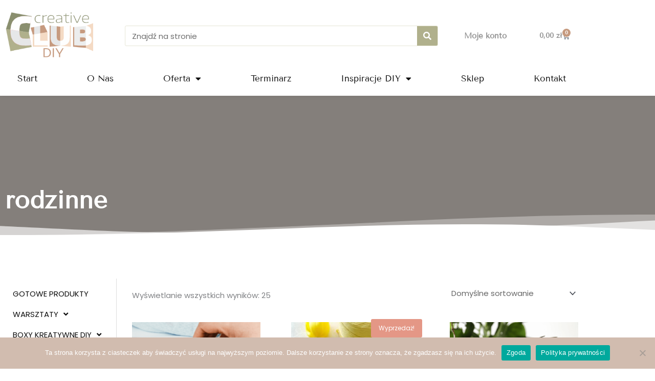

--- FILE ---
content_type: text/html; charset=UTF-8
request_url: https://ccdiy.pl/kategoria-produktu/warsztaty/rodzinne/
body_size: 33211
content:
<!DOCTYPE html>
<html lang="pl-PL">
<head>
<meta charset="UTF-8">
<meta name="viewport" content="width=device-width, initial-scale=1">
	<link rel="profile" href="https://gmpg.org/xfn/11"> 
	<script id="lpData">var lpData={"site_url":"https:\/\/ccdiy.pl","user_id":"0","theme":"astra","lp_rest_url":"https:\/\/ccdiy.pl\/wp-json\/","nonce":"375b9519c0","is_course_archive":"","courses_url":"https:\/\/ccdiy.pl\/kursy-online\/","urlParams":[],"lp_version":"4.3.2.5","lp_rest_load_ajax":"https:\/\/ccdiy.pl\/wp-json\/lp\/v1\/load_content_via_ajax\/","ajaxUrl":"https:\/\/ccdiy.pl\/wp-admin\/admin-ajax.php","lpAjaxUrl":"https:\/\/ccdiy.pl\/lp-ajax-handle","coverImageRatio":"5.16","toast":{"gravity":"bottom","position":"center","duration":3000,"close":1,"stopOnFocus":1,"classPrefix":"lp-toast"},"i18n":[]};</script>
<script id="lpSettingCourses">var lpSettingCourses={"lpArchiveLoadAjax":"1","lpArchiveNoLoadAjaxFirst":"0","lpArchivePaginationType":"","noLoadCoursesJs":"0"};</script>
		<style id="learn-press-custom-css">:root{--lp-container-max-width:1290px;--lp-cotainer-padding:1rem;--lp-primary-color:#5b3016;--lp-secondary-color:#ece2d9}</style>
		<meta name='robots' content='index, follow, max-image-preview:large, max-snippet:-1, max-video-preview:-1'/>

	<!-- This site is optimized with the Yoast SEO plugin v26.6 - https://yoast.com/wordpress/plugins/seo/ -->
	<title>rodzinne - Creative Club DIY</title>
	<link rel="canonical" href="https://ccdiy.pl/kategoria-produktu/warsztaty/rodzinne/"/>
	<meta property="og:locale" content="pl_PL"/>
	<meta property="og:type" content="article"/>
	<meta property="og:title" content="rodzinne - Creative Club DIY"/>
	<meta property="og:url" content="https://ccdiy.pl/kategoria-produktu/warsztaty/rodzinne/"/>
	<meta property="og:site_name" content="Creative Club DIY"/>
	<meta name="twitter:card" content="summary_large_image"/>
	<script type="application/ld+json" class="yoast-schema-graph">{"@context":"https://schema.org","@graph":[{"@type":"CollectionPage","@id":"https://ccdiy.pl/kategoria-produktu/warsztaty/rodzinne/","url":"https://ccdiy.pl/kategoria-produktu/warsztaty/rodzinne/","name":"rodzinne - Creative Club DIY","isPartOf":{"@id":"https://ccdiy.pl/#website"},"primaryImageOfPage":{"@id":"https://ccdiy.pl/kategoria-produktu/warsztaty/rodzinne/#primaryimage"},"image":{"@id":"https://ccdiy.pl/kategoria-produktu/warsztaty/rodzinne/#primaryimage"},"thumbnailUrl":"https://ccdiy.pl/wp-content/uploads/2022/05/naturalna-chemia-domowa-2.png","breadcrumb":{"@id":"https://ccdiy.pl/kategoria-produktu/warsztaty/rodzinne/#breadcrumb"},"inLanguage":"pl-PL"},{"@type":"ImageObject","inLanguage":"pl-PL","@id":"https://ccdiy.pl/kategoria-produktu/warsztaty/rodzinne/#primaryimage","url":"https://ccdiy.pl/wp-content/uploads/2022/05/naturalna-chemia-domowa-2.png","contentUrl":"https://ccdiy.pl/wp-content/uploads/2022/05/naturalna-chemia-domowa-2.png","width":800,"height":500,"caption":"eko pranie"},{"@type":"BreadcrumbList","@id":"https://ccdiy.pl/kategoria-produktu/warsztaty/rodzinne/#breadcrumb","itemListElement":[{"@type":"ListItem","position":1,"name":"Strona główna","item":"https://ccdiy.pl/"},{"@type":"ListItem","position":2,"name":"WARSZTATY","item":"https://ccdiy.pl/kategoria-produktu/warsztaty/"},{"@type":"ListItem","position":3,"name":"rodzinne"}]},{"@type":"WebSite","@id":"https://ccdiy.pl/#website","url":"https://ccdiy.pl/","name":"Creative Club DIY","description":"Miejsce pełne kreatywności","publisher":{"@id":"https://ccdiy.pl/#organization"},"potentialAction":[{"@type":"SearchAction","target":{"@type":"EntryPoint","urlTemplate":"https://ccdiy.pl/?s={search_term_string}"},"query-input":{"@type":"PropertyValueSpecification","valueRequired":true,"valueName":"search_term_string"}}],"inLanguage":"pl-PL"},{"@type":"Organization","@id":"https://ccdiy.pl/#organization","name":"Creative Club DIY","url":"https://ccdiy.pl/","logo":{"@type":"ImageObject","inLanguage":"pl-PL","@id":"https://ccdiy.pl/#/schema/logo/image/","url":"https://ccdiy.pl/wp-content/uploads/2021/03/ccdiy.png","contentUrl":"https://ccdiy.pl/wp-content/uploads/2021/03/ccdiy.png","width":370,"height":215,"caption":"Creative Club DIY"},"image":{"@id":"https://ccdiy.pl/#/schema/logo/image/"}}]}</script>
	<!-- / Yoast SEO plugin. -->


<link rel='dns-prefetch' href='//www.googletagmanager.com'/>
<link rel='dns-prefetch' href='//fonts.googleapis.com'/>
<link rel="alternate" type="application/rss+xml" title="Creative Club DIY &raquo; Kanał z wpisami" href="https://ccdiy.pl/feed/"/>
<link rel="alternate" type="application/rss+xml" title="Creative Club DIY &raquo; Kanał z komentarzami" href="https://ccdiy.pl/comments/feed/"/>
<link rel="alternate" type="application/rss+xml" title="Kanał Creative Club DIY &raquo; rodzinne Kategoria" href="https://ccdiy.pl/kategoria-produktu/warsztaty/rodzinne/feed/"/>
<style id='wp-img-auto-sizes-contain-inline-css'>img:is([sizes=auto i],[sizes^="auto," i]){contain-intrinsic-size:3000px 1500px}</style>
<link rel='stylesheet' id='astra-theme-css-css' href='https://ccdiy.pl/wp-content/themes/astra/assets/css/minified/frontend.min.css?ver=4.11.18' media='all'/>
<style id='astra-theme-css-inline-css'>@font-face{font-family:"Astra";src:url(https://ccdiy.pl/wp-content/themes/astra/assets/fonts/astra.woff) format("woff") , url(https://ccdiy.pl/wp-content/themes/astra/assets/fonts/astra.ttf) format("truetype") , url(https://ccdiy.pl/wp-content/themes/astra/assets/fonts/astra.svg#astra) format("svg");font-weight:normal;font-style:normal;font-display:fallback}.ast-no-sidebar .entry-content .alignfull{margin-left: calc( -50vw + 50%);margin-right: calc( -50vw + 50%);max-width:100vw;width:100vw}.ast-no-sidebar .entry-content .alignwide{margin-left: calc(-41vw + 50%);margin-right: calc(-41vw + 50%);max-width:unset;width:unset}.ast-no-sidebar .entry-content .alignfull .alignfull,.ast-no-sidebar .entry-content .alignfull .alignwide,.ast-no-sidebar .entry-content .alignwide .alignfull,.ast-no-sidebar .entry-content .alignwide .alignwide,.ast-no-sidebar .entry-content .wp-block-column .alignfull,.ast-no-sidebar .entry-content .wp-block-column .alignwide{width:100%;margin-left:auto;margin-right:auto}.wp-block-gallery,.blocks-gallery-grid{margin:0}.wp-block-separator{max-width:100px}.wp-block-separator.is-style-wide,.wp-block-separator.is-style-dots{max-width:none}.entry-content .has-2-columns .wp-block-column:first-child{padding-right:10px}.entry-content .has-2-columns .wp-block-column:last-child{padding-left:10px}@media (max-width:782px){.entry-content .wp-block-columns .wp-block-column{flex-basis:100%}.entry-content .has-2-columns .wp-block-column:first-child{padding-right:0}.entry-content .has-2-columns .wp-block-column:last-child{padding-left:0}}body .entry-content .wp-block-latest-posts{margin-left:0}body .entry-content .wp-block-latest-posts li{list-style:none}.ast-no-sidebar .ast-container .entry-content .wp-block-latest-posts{margin-left:0}.ast-header-break-point .entry-content .alignwide{margin-left:auto;margin-right:auto}.entry-content .blocks-gallery-item img{margin-bottom:auto}.wp-block-pullquote{border-top:4px solid #555d66;border-bottom:4px solid #555d66;color:#40464d}:root{--ast-post-nav-space:0;--ast-container-default-xlg-padding:6.67em;--ast-container-default-lg-padding:5.67em;--ast-container-default-slg-padding:4.34em;--ast-container-default-md-padding:3.34em;--ast-container-default-sm-padding:6.67em;--ast-container-default-xs-padding:2.4em;--ast-container-default-xxs-padding:1.4em;--ast-code-block-background:#eee;--ast-comment-inputs-background:#fafafa;--ast-normal-container-width:1200px;--ast-narrow-container-width:750px;--ast-blog-title-font-weight:normal;--ast-blog-meta-weight:inherit;--ast-global-color-primary:var(--ast-global-color-5);--ast-global-color-secondary:var(--ast-global-color-4);--ast-global-color-alternate-background:var(--ast-global-color-7);--ast-global-color-subtle-background:var(--ast-global-color-6);--ast-bg-style-guide:var(--ast-global-color-secondary,--ast-global-color-5);--ast-shadow-style-guide:0px 0px 4px 0 #00000057;--ast-global-dark-bg-style:#fff;--ast-global-dark-lfs:#fbfbfb;--ast-widget-bg-color:#fafafa;--ast-wc-container-head-bg-color:#fbfbfb;--ast-title-layout-bg:#eee;--ast-search-border-color:#e7e7e7;--ast-lifter-hover-bg:#e6e6e6;--ast-gallery-block-color:#000;--srfm-color-input-label:var(--ast-global-color-2)}html{font-size:93.75%}a,.page-title{color:#b0b08c}a:hover,a:focus{color:var(--ast-global-color-1)}body,button,input,select,textarea,.ast-button,.ast-custom-button{font-family:'Poppins',sans-serif;font-weight:400;font-size:15px;font-size:1rem;line-height:var(--ast-body-line-height,1.65em)}blockquote{color:#000}.ast-site-identity .site-title a{color:var(--ast-global-color-2)}.site-title{font-size:35px;font-size:2.3333333333333rem;display:block}.site-header .site-description{font-size:15px;font-size:1rem;display:none}.entry-title{font-size:26px;font-size:1.7333333333333rem}.archive .ast-article-post .ast-article-inner,.blog .ast-article-post .ast-article-inner,.archive .ast-article-post .ast-article-inner:hover,.blog .ast-article-post .ast-article-inner:hover{overflow:hidden}h1,.entry-content :where(h1){font-size:40px;font-size:2.6666666666667rem;line-height:1.4em}h2,.entry-content :where(h2){font-size:32px;font-size:2.1333333333333rem;line-height:1.3em}h3,.entry-content :where(h3){font-size:26px;font-size:1.7333333333333rem;line-height:1.3em}h4,.entry-content :where(h4){font-size:24px;font-size:1.6rem;line-height:1.2em}h5,.entry-content :where(h5){font-size:20px;font-size:1.3333333333333rem;line-height:1.2em}h6,.entry-content :where(h6){font-size:16px;font-size:1.0666666666667rem;line-height:1.25em}::selection{background-color:#8a8f6f;color:#000}body,h1,h2,h3,h4,h5,h6,.entry-title a,.entry-content :where(h1,h2,h3,h4,h5,h6){color:#3a3a3a}.tagcloud a:hover,.tagcloud a:focus,.tagcloud a.current-item{color:#000;border-color:#b0b08c;background-color:#b0b08c}input:focus,input[type="text"]:focus,input[type="email"]:focus,input[type="url"]:focus,input[type="password"]:focus,input[type="reset"]:focus,input[type="search"]:focus,textarea:focus{border-color:#b0b08c}input[type="radio"]:checked,input[type="reset"],input[type="checkbox"]:checked,input[type="checkbox"]:hover:checked,input[type="checkbox"]:focus:checked,input[type="range"]::-webkit-slider-thumb{border-color:#b0b08c;background-color:#b0b08c;box-shadow:none}.site-footer a:hover+.post-count,.site-footer a:focus+.post-count{background:#b0b08c;border-color:#b0b08c}.single .nav-links .nav-previous,.single .nav-links .nav-next{color:#b0b08c}.entry-meta,.entry-meta *{line-height:1.45;color:#b0b08c}.entry-meta a:not(.ast-button):hover,.entry-meta a:not(.ast-button):hover *,.entry-meta a:not(.ast-button):focus,.entry-meta a:not(.ast-button):focus *,.page-links > .page-link,.page-links .page-link:hover,.post-navigation a:hover{color:var(--ast-global-color-1)}#cat option,.secondary .calendar_wrap thead a,.secondary .calendar_wrap thead a:visited{color:#b0b08c}.secondary .calendar_wrap #today,.ast-progress-val span{background:#b0b08c}.secondary a:hover+.post-count,.secondary a:focus+.post-count{background:#b0b08c;border-color:#b0b08c}.calendar_wrap #today>a{color:#000}.page-links .page-link,.single .post-navigation a{color:#b0b08c}.ast-search-menu-icon .search-form button.search-submit{padding:0 4px}.ast-search-menu-icon form.search-form{padding-right:0}.ast-search-menu-icon.slide-search input.search-field{width:0}.ast-header-search .ast-search-menu-icon.ast-dropdown-active .search-form,.ast-header-search .ast-search-menu-icon.ast-dropdown-active .search-field:focus{transition:all .2s}.search-form input.search-field:focus{outline:none}.widget-title,.widget .wp-block-heading{font-size:21px;font-size:1.4rem;color:#3a3a3a}.single .ast-author-details .author-title{color:var(--ast-global-color-1)}.ast-search-menu-icon.slide-search a:focus-visible:focus-visible,.astra-search-icon:focus-visible,#close:focus-visible,a:focus-visible,.ast-menu-toggle:focus-visible,.site .skip-link:focus-visible,.wp-block-loginout input:focus-visible,.wp-block-search.wp-block-search__button-inside .wp-block-search__inside-wrapper,.ast-header-navigation-arrow:focus-visible,.woocommerce .wc-proceed-to-checkout>.checkout-button:focus-visible,.woocommerce .woocommerce-MyAccount-navigation ul li a:focus-visible,.ast-orders-table__row .ast-orders-table__cell:focus-visible,.woocommerce .woocommerce-order-details .order-again>.button:focus-visible,.woocommerce .woocommerce-message a.button.wc-forward:focus-visible,.woocommerce #minus_qty:focus-visible,.woocommerce #plus_qty:focus-visible,a#ast-apply-coupon:focus-visible,.woocommerce .woocommerce-info a:focus-visible,.woocommerce .astra-shop-summary-wrap a:focus-visible,.woocommerce a.wc-forward:focus-visible,#ast-apply-coupon:focus-visible,.woocommerce-js .woocommerce-mini-cart-item a.remove:focus-visible,#close:focus-visible,.button.search-submit:focus-visible,#search_submit:focus,.normal-search:focus-visible,.ast-header-account-wrap:focus-visible,.woocommerce .ast-on-card-button.ast-quick-view-trigger:focus,.astra-cart-drawer-close:focus,.ast-single-variation:focus,.ast-woocommerce-product-gallery__image:focus,.ast-button:focus,.woocommerce-product-gallery--with-images [data-controls="prev"]:focus-visible,.woocommerce-product-gallery--with-images [data-controls="next"]:focus-visible{outline-style:dotted;outline-color:inherit;outline-width:thin}input:focus,input[type="text"]:focus,input[type="email"]:focus,input[type="url"]:focus,input[type="password"]:focus,input[type="reset"]:focus,input[type="search"]:focus,input[type="number"]:focus,textarea:focus,.wp-block-search__input:focus,[data-section="section-header-mobile-trigger"] .ast-button-wrap .ast-mobile-menu-trigger-minimal:focus,.ast-mobile-popup-drawer.active .menu-toggle-close:focus,.woocommerce-ordering select.orderby:focus,#ast-scroll-top:focus,#coupon_code:focus,.woocommerce-page #comment:focus,.woocommerce #reviews #respond input#submit:focus,.woocommerce a.add_to_cart_button:focus,.woocommerce .button.single_add_to_cart_button:focus,.woocommerce .woocommerce-cart-form button:focus,.woocommerce .woocommerce-cart-form__cart-item .quantity .qty:focus,.woocommerce .woocommerce-billing-fields .woocommerce-billing-fields__field-wrapper .woocommerce-input-wrapper>.input-text:focus,.woocommerce #order_comments:focus,.woocommerce #place_order:focus,.woocommerce .woocommerce-address-fields .woocommerce-address-fields__field-wrapper .woocommerce-input-wrapper>.input-text:focus,.woocommerce .woocommerce-MyAccount-content form button:focus,.woocommerce .woocommerce-MyAccount-content .woocommerce-EditAccountForm .woocommerce-form-row .woocommerce-Input.input-text:focus,.woocommerce .ast-woocommerce-container .woocommerce-pagination ul.page-numbers li a:focus,body #content .woocommerce form .form-row .select2-container--default .select2-selection--single:focus,#ast-coupon-code:focus,.woocommerce.woocommerce-js .quantity input[type="number"]:focus,.woocommerce-js .woocommerce-mini-cart-item .quantity input[type="number"]:focus,.woocommerce p#ast-coupon-trigger:focus{border-style:dotted;border-color:inherit;border-width:thin}input{outline:none}.woocommerce-js input[type="text"]:focus,.woocommerce-js input[type="email"]:focus,.woocommerce-js textarea:focus,input[type="number"]:focus,.comments-area textarea#comment:focus,.comments-area textarea#comment:active,.comments-area .ast-comment-formwrap input[type="text"]:focus,.comments-area .ast-comment-formwrap input[type="text"]:active{outline-style:unset;outline-color:inherit;outline-width:thin}.ast-logo-title-inline .site-logo-img{padding-right:1em}.site-logo-img img{transition:all .2s linear}body .ast-oembed-container *{position:absolute;top:0;width:100%;height:100%;left:0}body .wp-block-embed-pocket-casts .ast-oembed-container *{position:unset}.ast-single-post-featured-section+article{margin-top:2em}.site-content .ast-single-post-featured-section img{width:100%;overflow:hidden;object-fit:cover}.ast-separate-container .site-content .ast-single-post-featured-section+article{margin-top:-80px;z-index:9;position:relative;border-radius:4px}@media (min-width:922px){.ast-no-sidebar .site-content .ast-article-image-container--wide{margin-left:-120px;margin-right:-120px;max-width:unset;width:unset}.ast-left-sidebar .site-content .ast-article-image-container--wide,.ast-right-sidebar .site-content .ast-article-image-container--wide{margin-left:-10px;margin-right:-10px}.site-content .ast-article-image-container--full{margin-left: calc( -50vw + 50%);margin-right: calc( -50vw + 50%);max-width:100vw;width:100vw}.ast-left-sidebar .site-content .ast-article-image-container--full,.ast-right-sidebar .site-content .ast-article-image-container--full{margin-left:-10px;margin-right:-10px;max-width:inherit;width:auto}}.site>.ast-single-related-posts-container{margin-top:0}@media (min-width:922px){.ast-desktop .ast-container--narrow{max-width:var(--ast-narrow-container-width);margin:0 auto}}.ast-page-builder-template .hentry{margin:0}.ast-page-builder-template .site-content>.ast-container{max-width:100%;padding:0}.ast-page-builder-template .site .site-content #primary{padding:0;margin:0}.ast-page-builder-template .no-results{text-align:center;margin:4em auto}.ast-page-builder-template .ast-pagination{padding:2em}.ast-page-builder-template .entry-header.ast-no-title.ast-no-thumbnail{margin-top:0}.ast-page-builder-template .entry-header.ast-header-without-markup{margin-top:0;margin-bottom:0}.ast-page-builder-template .entry-header.ast-no-title.ast-no-meta{margin-bottom:0}.ast-page-builder-template.single .post-navigation{padding-bottom:2em}.ast-page-builder-template.single-post .site-content>.ast-container{max-width:100%}.ast-page-builder-template .entry-header{margin-top:4em;margin-left:auto;margin-right:auto;padding-left:20px;padding-right:20px}.single.ast-page-builder-template .entry-header{padding-left:20px;padding-right:20px}.ast-page-builder-template .ast-archive-description{margin:4em auto 0;padding-left:20px;padding-right:20px}.ast-page-builder-template.ast-no-sidebar .entry-content .alignwide{margin-left:0;margin-right:0}@media (max-width:921.9px){#ast-desktop-header{display:none}}@media (min-width:922px){#ast-mobile-header{display:none}}.wp-block-buttons.aligncenter{justify-content:center}@media (min-width:1200px){.wp-block-group .has-background{padding:20px}.ast-plain-container.ast-no-sidebar .entry-content .alignwide .wp-block-cover__inner-container,.ast-plain-container.ast-no-sidebar .entry-content .alignfull .wp-block-cover__inner-container{width:1240px}.wp-block-cover-image.alignwide .wp-block-cover__inner-container,.wp-block-cover.alignwide .wp-block-cover__inner-container,.wp-block-cover-image.alignfull .wp-block-cover__inner-container,.wp-block-cover.alignfull .wp-block-cover__inner-container{width:100%}}.wp-block-columns{margin-bottom:unset}.wp-block-image.size-full{margin:2rem 0}.wp-block-separator.has-background{padding:0}.wp-block-gallery{margin-bottom:1.6em}.wp-block-group{padding-top:4em;padding-bottom:4em}.wp-block-group__inner-container .wp-block-columns:last-child,.wp-block-group__inner-container :last-child,.wp-block-table table{margin-bottom:0}.blocks-gallery-grid{width:100%}.wp-block-navigation-link__content{padding:5px 0}.wp-block-group .wp-block-group .has-text-align-center,.wp-block-group .wp-block-column .has-text-align-center{max-width:100%}.has-text-align-center{margin:0 auto}@media (min-width:1200px){.wp-block-cover__inner-container,.alignwide .wp-block-group__inner-container,.alignfull .wp-block-group__inner-container{max-width:1200px;margin:0 auto}.wp-block-group.alignnone,.wp-block-group.aligncenter,.wp-block-group.alignleft,.wp-block-group.alignright,.wp-block-group.alignwide,.wp-block-columns.alignwide{margin:2rem 0 1rem 0}}@media (max-width:1200px){.wp-block-group{padding:3em}.wp-block-group .wp-block-group{padding:1.5em}.wp-block-columns,.wp-block-column{margin:1rem 0}}@media (min-width:921px){.wp-block-columns .wp-block-group{padding:2em}}@media (max-width:544px){.wp-block-cover-image .wp-block-cover__inner-container,.wp-block-cover .wp-block-cover__inner-container{width:unset}.wp-block-cover,.wp-block-cover-image{padding:2em 0}.wp-block-group,.wp-block-cover{padding:2em}.wp-block-media-text__media img,.wp-block-media-text__media video{width:unset;max-width:100%}.wp-block-media-text.has-background .wp-block-media-text__content{padding:1em}}.wp-block-image.aligncenter{margin-left:auto;margin-right:auto}.wp-block-table.aligncenter{margin-left:auto;margin-right:auto}@media (min-width:544px){.entry-content .wp-block-media-text.has-media-on-the-right .wp-block-media-text__content{padding:0 8% 0 0}.entry-content .wp-block-media-text .wp-block-media-text__content{padding:0 0 0 8%}.ast-plain-container .site-content .entry-content .has-custom-content-position.is-position-bottom-left>*,.ast-plain-container .site-content .entry-content .has-custom-content-position.is-position-bottom-right>*,.ast-plain-container .site-content .entry-content .has-custom-content-position.is-position-top-left>*,.ast-plain-container .site-content .entry-content .has-custom-content-position.is-position-top-right>*,.ast-plain-container .site-content .entry-content .has-custom-content-position.is-position-center-right>*,.ast-plain-container .site-content .entry-content .has-custom-content-position.is-position-center-left>*{margin:0}}@media (max-width:544px){.entry-content .wp-block-media-text .wp-block-media-text__content{padding:8% 0}.wp-block-media-text .wp-block-media-text__media img{width:auto;max-width:100%}}.wp-block-buttons .wp-block-button.is-style-outline .wp-block-button__link.wp-element-button,.ast-outline-button,.wp-block-uagb-buttons-child .uagb-buttons-repeater.ast-outline-button{border-top-width:2px;border-right-width:2px;border-bottom-width:2px;border-left-width:2px;font-family:inherit;font-weight:inherit;line-height:1em}.wp-block-button .wp-block-button__link.wp-element-button.is-style-outline:not(.has-background),.wp-block-button.is-style-outline>.wp-block-button__link.wp-element-button:not(.has-background),.ast-outline-button{background-color:transparent}.entry-content[data-ast-blocks-layout]>figure{margin-bottom:1em}.elementor-widget-container .elementor-loop-container .e-loop-item[data-elementor-type="loop-item"]{width:100%}.review-rating{display:flex;align-items:center;order:2}@media (max-width:921px){.ast-left-sidebar #content>.ast-container{display:flex;flex-direction:column-reverse;width:100%}.ast-separate-container .ast-article-post,.ast-separate-container .ast-article-single{padding:1.5em 2.14em}.ast-author-box img.avatar{margin:20px 0 0 0}}@media (min-width:922px){.ast-separate-container.ast-right-sidebar #primary,.ast-separate-container.ast-left-sidebar #primary{border:0}.search-no-results.ast-separate-container #primary{margin-bottom:4em}}.wp-block-button .wp-block-button__link{color:#fff}.wp-block-button .wp-block-button__link:hover,.wp-block-button .wp-block-button__link:focus{color:#fff;background-color:var(--ast-global-color-1);border-color:var(--ast-global-color-1)}.elementor-widget-heading h1.elementor-heading-title{line-height:1.4em}.elementor-widget-heading h2.elementor-heading-title{line-height:1.3em}.elementor-widget-heading h3.elementor-heading-title{line-height:1.3em}.elementor-widget-heading h4.elementor-heading-title{line-height:1.2em}.elementor-widget-heading h5.elementor-heading-title{line-height:1.2em}.elementor-widget-heading h6.elementor-heading-title{line-height:1.25em}.wp-block-button .wp-block-button__link{border-top-width:0;border-right-width:0;border-left-width:0;border-bottom-width:0;border-color:#8a8f6f;background-color:#8a8f6f;color:#fff;font-family:inherit;font-weight:inherit;line-height:1em;padding-top:10px;padding-right:40px;padding-bottom:10px;padding-left:40px}.menu-toggle,button,.ast-button,.ast-custom-button,.button,input#submit,input[type="button"],input[type="submit"],input[type="reset"]{border-style:solid;border-top-width:0;border-right-width:0;border-left-width:0;border-bottom-width:0;color:#fff;border-color:#8a8f6f;background-color:#8a8f6f;padding-top:10px;padding-right:40px;padding-bottom:10px;padding-left:40px;font-family:inherit;font-weight:inherit;line-height:1em}button:focus,.menu-toggle:hover,button:hover,.ast-button:hover,.ast-custom-button:hover .button:hover,.ast-custom-button:hover,input[type="reset"]:hover,input[type="reset"]:focus,input#submit:hover,input#submit:focus,input[type="button"]:hover,input[type="button"]:focus,input[type="submit"]:hover,input[type="submit"]:focus{color:#fff;background-color:var(--ast-global-color-1);border-color:var(--ast-global-color-1)}@media (max-width:921px){.ast-mobile-header-stack .main-header-bar .ast-search-menu-icon{display:inline-block}.ast-header-break-point.ast-header-custom-item-outside .ast-mobile-header-stack .main-header-bar .ast-search-icon{margin:0}.ast-comment-avatar-wrap img{max-width:2.5em}.ast-comment-meta{padding:0 1.8888em 1.3333em}.ast-separate-container .ast-comment-list li.depth-1{padding:1.5em 2.14em}.ast-separate-container .comment-respond{padding:2em 2.14em}}@media (min-width:544px){.ast-container{max-width:100%}}@media (max-width:544px){.ast-separate-container .ast-article-post,.ast-separate-container .ast-article-single,.ast-separate-container .comments-title,.ast-separate-container .ast-archive-description{padding:1.5em 1em}.ast-separate-container #content .ast-container{padding-left:.54em;padding-right:.54em}.ast-separate-container .ast-comment-list .bypostauthor{padding:.5em}.ast-search-menu-icon.ast-dropdown-active .search-field{width:170px}}#ast-mobile-header .ast-site-header-cart-li a{pointer-events:none}.ast-no-sidebar.ast-separate-container .entry-content .alignfull{margin-left:-6.67em;margin-right:-6.67em;width:auto}@media (max-width:1200px){.ast-no-sidebar.ast-separate-container .entry-content .alignfull{margin-left:-2.4em;margin-right:-2.4em}}@media (max-width:768px){.ast-no-sidebar.ast-separate-container .entry-content .alignfull{margin-left:-2.14em;margin-right:-2.14em}}@media (max-width:544px){.ast-no-sidebar.ast-separate-container .entry-content .alignfull{margin-left:-1em;margin-right:-1em}}.ast-no-sidebar.ast-separate-container .entry-content .alignwide{margin-left:-20px;margin-right:-20px}.ast-no-sidebar.ast-separate-container .entry-content .wp-block-column .alignfull,.ast-no-sidebar.ast-separate-container .entry-content .wp-block-column .alignwide{margin-left:auto;margin-right:auto;width:100%}@media (max-width:921px){.site-title{display:block}.site-header .site-description{display:none}h1,.entry-content :where(h1){font-size:30px}h2,.entry-content :where(h2){font-size:25px}h3,.entry-content :where(h3){font-size:20px}}@media (max-width:544px){.site-title{display:block}.site-header .site-description{display:none}h1,.entry-content :where(h1){font-size:30px}h2,.entry-content :where(h2){font-size:25px}h3,.entry-content :where(h3){font-size:20px}}@media (max-width:921px){html{font-size:85.5%}}@media (max-width:544px){html{font-size:85.5%}}@media (min-width:922px){.ast-container{max-width:1240px}}.ast-blog-layout-classic-grid .ast-article-inner{box-shadow:0 6px 15px -2px rgba(16,24,40,.05)}.ast-separate-container .ast-blog-layout-classic-grid .ast-article-inner,.ast-plain-container .ast-blog-layout-classic-grid .ast-article-inner{height:100%}.ast-blog-layout-6-grid .ast-blog-featured-section:before{content:""}.cat-links.badge a,.tags-links.badge a{padding:4px 8px;border-radius:3px;font-weight:400}.cat-links.underline a,.tags-links.underline a{text-decoration:underline}@media (min-width:922px){.main-header-menu .sub-menu .menu-item.ast-left-align-sub-menu:hover>.sub-menu,.main-header-menu .sub-menu .menu-item.ast-left-align-sub-menu.focus>.sub-menu{margin-left:-0}}.site .comments-area{padding-bottom:3em}.astra-icon-down_arrow::after{content:"\e900";font-family:Astra}.astra-icon-close::after{content:"\e5cd";font-family:Astra}.astra-icon-drag_handle::after{content:"\e25d";font-family:Astra}.astra-icon-format_align_justify::after{content:"\e235";font-family:Astra}.astra-icon-menu::after{content:"\e5d2";font-family:Astra}.astra-icon-reorder::after{content:"\e8fe";font-family:Astra}.astra-icon-search::after{content:"\e8b6";font-family:Astra}.astra-icon-zoom_in::after{content:"\e56b";font-family:Astra}.astra-icon-check-circle::after{content:"\e901";font-family:Astra}.astra-icon-shopping-cart::after{content:"\f07a";font-family:Astra}.astra-icon-shopping-bag::after{content:"\f290";font-family:Astra}.astra-icon-shopping-basket::after{content:"\f291";font-family:Astra}.astra-icon-circle-o::after{content:"\e903";font-family:Astra}.astra-icon-certificate::after{content:"\e902";font-family:Astra}blockquote{padding:1.2em}:root .has-ast-global-color-0-color{color:var(--ast-global-color-0)}:root .has-ast-global-color-0-background-color{background-color:var(--ast-global-color-0)}:root .wp-block-button .has-ast-global-color-0-color{color:var(--ast-global-color-0)}:root .wp-block-button .has-ast-global-color-0-background-color{background-color:var(--ast-global-color-0)}:root .has-ast-global-color-1-color{color:var(--ast-global-color-1)}:root .has-ast-global-color-1-background-color{background-color:var(--ast-global-color-1)}:root .wp-block-button .has-ast-global-color-1-color{color:var(--ast-global-color-1)}:root .wp-block-button .has-ast-global-color-1-background-color{background-color:var(--ast-global-color-1)}:root .has-ast-global-color-2-color{color:var(--ast-global-color-2)}:root .has-ast-global-color-2-background-color{background-color:var(--ast-global-color-2)}:root .wp-block-button .has-ast-global-color-2-color{color:var(--ast-global-color-2)}:root .wp-block-button .has-ast-global-color-2-background-color{background-color:var(--ast-global-color-2)}:root .has-ast-global-color-3-color{color:var(--ast-global-color-3)}:root .has-ast-global-color-3-background-color{background-color:var(--ast-global-color-3)}:root .wp-block-button .has-ast-global-color-3-color{color:var(--ast-global-color-3)}:root .wp-block-button .has-ast-global-color-3-background-color{background-color:var(--ast-global-color-3)}:root .has-ast-global-color-4-color{color:var(--ast-global-color-4)}:root .has-ast-global-color-4-background-color{background-color:var(--ast-global-color-4)}:root .wp-block-button .has-ast-global-color-4-color{color:var(--ast-global-color-4)}:root .wp-block-button .has-ast-global-color-4-background-color{background-color:var(--ast-global-color-4)}:root .has-ast-global-color-5-color{color:var(--ast-global-color-5)}:root .has-ast-global-color-5-background-color{background-color:var(--ast-global-color-5)}:root .wp-block-button .has-ast-global-color-5-color{color:var(--ast-global-color-5)}:root .wp-block-button .has-ast-global-color-5-background-color{background-color:var(--ast-global-color-5)}:root .has-ast-global-color-6-color{color:var(--ast-global-color-6)}:root .has-ast-global-color-6-background-color{background-color:var(--ast-global-color-6)}:root .wp-block-button .has-ast-global-color-6-color{color:var(--ast-global-color-6)}:root .wp-block-button .has-ast-global-color-6-background-color{background-color:var(--ast-global-color-6)}:root .has-ast-global-color-7-color{color:var(--ast-global-color-7)}:root .has-ast-global-color-7-background-color{background-color:var(--ast-global-color-7)}:root .wp-block-button .has-ast-global-color-7-color{color:var(--ast-global-color-7)}:root .wp-block-button .has-ast-global-color-7-background-color{background-color:var(--ast-global-color-7)}:root .has-ast-global-color-8-color{color:var(--ast-global-color-8)}:root .has-ast-global-color-8-background-color{background-color:var(--ast-global-color-8)}:root .wp-block-button .has-ast-global-color-8-color{color:var(--ast-global-color-8)}:root .wp-block-button .has-ast-global-color-8-background-color{background-color:var(--ast-global-color-8)}:root{--ast-global-color-0:#0170b9;--ast-global-color-1:#3a3a3a;--ast-global-color-2:#3a3a3a;--ast-global-color-3:#4b4f58;--ast-global-color-4:#f5f5f5;--ast-global-color-5:#fff;--ast-global-color-6:#e5e5e5;--ast-global-color-7:#424242;--ast-global-color-8:#000}:root{--ast-border-color:#ddd}.ast-breadcrumbs .trail-browse,.ast-breadcrumbs .trail-items,.ast-breadcrumbs .trail-items li{display:inline-block;margin:0;padding:0;border:none;background:inherit;text-indent:0;text-decoration:none}.ast-breadcrumbs .trail-browse{font-size:inherit;font-style:inherit;font-weight:inherit;color:inherit}.ast-breadcrumbs .trail-items{list-style:none}.trail-items li::after{padding:0 .3em;content:"\00bb"}.trail-items li:last-of-type::after{display:none}h1,h2,h3,h4,h5,h6,.entry-content :where(h1,h2,h3,h4,h5,h6){color:var(--ast-global-color-2)}@media (max-width:921px){.ast-builder-grid-row-container.ast-builder-grid-row-tablet-3-firstrow .ast-builder-grid-row>*:first-child,.ast-builder-grid-row-container.ast-builder-grid-row-tablet-3-lastrow .ast-builder-grid-row>*:last-child{grid-column:1 / -1}}@media (max-width:544px){.ast-builder-grid-row-container.ast-builder-grid-row-mobile-3-firstrow .ast-builder-grid-row>*:first-child,.ast-builder-grid-row-container.ast-builder-grid-row-mobile-3-lastrow .ast-builder-grid-row>*:last-child{grid-column:1 / -1}}.ast-builder-layout-element[data-section="title_tagline"]{display:flex}@media (max-width:921px){.ast-header-break-point .ast-builder-layout-element[data-section="title_tagline"]{display:flex}}@media (max-width:544px){.ast-header-break-point .ast-builder-layout-element[data-section="title_tagline"]{display:flex}}.ast-builder-menu-1{font-family:inherit;font-weight:inherit}.ast-builder-menu-1 .sub-menu,.ast-builder-menu-1 .inline-on-mobile .sub-menu{border-top-width:2px;border-bottom-width:0;border-right-width:0;border-left-width:0;border-color:#8a8f6f;border-style:solid}.ast-builder-menu-1 .sub-menu .sub-menu{top:-2px}.ast-builder-menu-1 .main-header-menu>.menu-item>.sub-menu,.ast-builder-menu-1 .main-header-menu>.menu-item>.astra-full-megamenu-wrapper{margin-top:0}.ast-desktop .ast-builder-menu-1 .main-header-menu>.menu-item>.sub-menu:before,.ast-desktop .ast-builder-menu-1 .main-header-menu>.menu-item>.astra-full-megamenu-wrapper:before{height:calc( 0px + 2px + 5px )}.ast-desktop .ast-builder-menu-1 .menu-item .sub-menu .menu-link{border-style:none}@media (max-width:921px){.ast-header-break-point .ast-builder-menu-1 .menu-item.menu-item-has-children>.ast-menu-toggle{top:0}.ast-builder-menu-1 .inline-on-mobile .menu-item.menu-item-has-children>.ast-menu-toggle{right:-15px}.ast-builder-menu-1 .menu-item-has-children>.menu-link:after{content:unset}.ast-builder-menu-1 .main-header-menu>.menu-item>.sub-menu,.ast-builder-menu-1 .main-header-menu>.menu-item>.astra-full-megamenu-wrapper{margin-top:0}}@media (max-width:544px){.ast-header-break-point .ast-builder-menu-1 .menu-item.menu-item-has-children>.ast-menu-toggle{top:0}.ast-builder-menu-1 .main-header-menu>.menu-item>.sub-menu,.ast-builder-menu-1 .main-header-menu>.menu-item>.astra-full-megamenu-wrapper{margin-top:0}}.ast-builder-menu-1{display:flex}@media (max-width:921px){.ast-header-break-point .ast-builder-menu-1{display:flex}}@media (max-width:544px){.ast-header-break-point .ast-builder-menu-1{display:flex}}.elementor-widget-heading .elementor-heading-title{margin:0}.elementor-page .ast-menu-toggle{color:unset!important;background:unset!important}.elementor-post.elementor-grid-item.hentry{margin-bottom:0}.woocommerce div.product .elementor-element.elementor-products-grid .related.products ul.products li.product,.elementor-element .elementor-wc-products .woocommerce[class*="columns-"] ul.products li.product{width:auto;margin:0;float:none}body .elementor hr{background-color:#ccc;margin:0}.ast-left-sidebar .elementor-section.elementor-section-stretched,.ast-right-sidebar .elementor-section.elementor-section-stretched{max-width:100%;left:0!important}.elementor-posts-container [CLASS*="ast-width-"]{width:100%}.elementor-template-full-width .ast-container{display:block}.elementor-screen-only,.screen-reader-text,.screen-reader-text span,.ui-helper-hidden-accessible{top:0!important}@media (max-width:544px){.elementor-element .elementor-wc-products .woocommerce[class*="columns-"] ul.products li.product{width:auto;margin:0}.elementor-element .woocommerce .woocommerce-result-count{float:none}}.ast-desktop .ast-mega-menu-enabled .ast-builder-menu-1 div:not( .astra-full-megamenu-wrapper) .sub-menu,.ast-builder-menu-1 .inline-on-mobile .sub-menu,.ast-desktop .ast-builder-menu-1 .astra-full-megamenu-wrapper,.ast-desktop .ast-builder-menu-1 .menu-item .sub-menu{box-shadow:0 4px 10px -2px rgba(0,0,0,.1)}.ast-desktop .ast-mobile-popup-drawer.active .ast-mobile-popup-inner{max-width:35%}@media (max-width:768px){.ast-mobile-popup-drawer.active .ast-mobile-popup-inner{max-width:90%}}@media (max-width:544px){.ast-mobile-popup-drawer.active .ast-mobile-popup-inner{max-width:90%}}.ast-header-break-point .main-header-bar{border-bottom-width:1px}@media (min-width:922px){.main-header-bar{border-bottom-width:1px}}.main-header-menu .menu-item,#astra-footer-menu .menu-item,.main-header-bar .ast-masthead-custom-menu-items{-js-display:flex;display:flex;-webkit-box-pack:center;-webkit-justify-content:center;-moz-box-pack:center;-ms-flex-pack:center;justify-content:center;-webkit-box-orient:vertical;-webkit-box-direction:normal;-webkit-flex-direction:column;-moz-box-orient:vertical;-moz-box-direction:normal;-ms-flex-direction:column;flex-direction:column}.main-header-menu>.menu-item>.menu-link,#astra-footer-menu>.menu-item>.menu-link{height:100%;-webkit-box-align:center;-webkit-align-items:center;-moz-box-align:center;-ms-flex-align:center;align-items:center;-js-display:flex;display:flex}.main-header-menu .sub-menu .menu-item.menu-item-has-children>.menu-link:after{position:absolute;right:1em;top:50%;transform:translate(0,-50%) rotate(270deg)}.ast-header-break-point .main-header-bar .main-header-bar-navigation .page_item_has_children>.ast-menu-toggle::before,.ast-header-break-point .main-header-bar .main-header-bar-navigation .menu-item-has-children>.ast-menu-toggle::before,.ast-mobile-popup-drawer .main-header-bar-navigation .menu-item-has-children>.ast-menu-toggle::before,.ast-header-break-point .ast-mobile-header-wrap .main-header-bar-navigation .menu-item-has-children>.ast-menu-toggle::before{font-weight:bold;content:"\e900";font-family:Astra;text-decoration:inherit;display:inline-block}.ast-header-break-point .main-navigation ul.sub-menu .menu-item .menu-link:before{content:"\e900";font-family:Astra;font-size:.65em;text-decoration:inherit;display:inline-block;transform:translate(0,-2px) rotateZ(270deg);margin-right:5px}.widget_search .search-form:after{font-family:Astra;font-size:1.2em;font-weight:normal;content:"\e8b6";position:absolute;top:50%;right:15px;transform:translate(0,-50%)}.astra-search-icon::before{content:"\e8b6";font-family:Astra;font-style:normal;font-weight:normal;text-decoration:inherit;text-align:center;-webkit-font-smoothing:antialiased;-moz-osx-font-smoothing:grayscale;z-index:3}.main-header-bar .main-header-bar-navigation .page_item_has_children>a:after,.main-header-bar .main-header-bar-navigation .menu-item-has-children>a:after,.menu-item-has-children .ast-header-navigation-arrow:after{content:"\e900";display:inline-block;font-family:Astra;font-size:.6rem;font-weight:bold;text-rendering:auto;-webkit-font-smoothing:antialiased;-moz-osx-font-smoothing:grayscale;margin-left:10px;line-height:normal}.menu-item-has-children .sub-menu .ast-header-navigation-arrow:after{margin-left:0}.ast-mobile-popup-drawer .main-header-bar-navigation .ast-submenu-expanded>.ast-menu-toggle::before{transform:rotateX(180deg)}.ast-header-break-point .main-header-bar-navigation .menu-item-has-children>.menu-link:after{display:none}@media (min-width:922px){.ast-builder-menu .main-navigation>ul>li:last-child a{margin-right:0}}.ast-separate-container .ast-article-inner{background-color:transparent;background-image:none}.ast-separate-container .ast-article-post{background-color:var(--ast-global-color-5)}@media (max-width:921px){.ast-separate-container .ast-article-post{background-color:var(--ast-global-color-5)}}@media (max-width:544px){.ast-separate-container .ast-article-post{background-color:var(--ast-global-color-5)}}.ast-separate-container .ast-article-single:not(.ast-related-post),.woocommerce.ast-separate-container .ast-woocommerce-container,.ast-separate-container .error-404,.ast-separate-container .no-results,.single.ast-separate-container.ast-author-meta,.ast-separate-container .related-posts-title-wrapper,.ast-separate-container .comments-count-wrapper,.ast-box-layout.ast-plain-container .site-content,.ast-padded-layout.ast-plain-container .site-content,.ast-separate-container .ast-archive-description,.ast-separate-container .comments-area .comment-respond,.ast-separate-container .comments-area .ast-comment-list li,.ast-separate-container .comments-area .comments-title{background-color:var(--ast-global-color-5)}@media (max-width:921px){.ast-separate-container .ast-article-single:not(.ast-related-post),.woocommerce.ast-separate-container .ast-woocommerce-container,.ast-separate-container .error-404,.ast-separate-container .no-results,.single.ast-separate-container.ast-author-meta,.ast-separate-container .related-posts-title-wrapper,.ast-separate-container .comments-count-wrapper,.ast-box-layout.ast-plain-container .site-content,.ast-padded-layout.ast-plain-container .site-content,.ast-separate-container .ast-archive-description{background-color:var(--ast-global-color-5)}}@media (max-width:544px){.ast-separate-container .ast-article-single:not(.ast-related-post),.woocommerce.ast-separate-container .ast-woocommerce-container,.ast-separate-container .error-404,.ast-separate-container .no-results,.single.ast-separate-container.ast-author-meta,.ast-separate-container .related-posts-title-wrapper,.ast-separate-container .comments-count-wrapper,.ast-box-layout.ast-plain-container .site-content,.ast-padded-layout.ast-plain-container .site-content,.ast-separate-container .ast-archive-description{background-color:var(--ast-global-color-5)}}.ast-separate-container.ast-two-container #secondary .widget{background-color:var(--ast-global-color-5)}@media (max-width:921px){.ast-separate-container.ast-two-container #secondary .widget{background-color:var(--ast-global-color-5)}}@media (max-width:544px){.ast-separate-container.ast-two-container #secondary .widget{background-color:var(--ast-global-color-5)}}.ast-mobile-header-content>*,.ast-desktop-header-content>*{padding:10px 0;height:auto}.ast-mobile-header-content>*:first-child,.ast-desktop-header-content>*:first-child{padding-top:10px}.ast-mobile-header-content>.ast-builder-menu,.ast-desktop-header-content>.ast-builder-menu{padding-top:0}.ast-mobile-header-content>*:last-child,.ast-desktop-header-content>*:last-child{padding-bottom:0}.ast-mobile-header-content .ast-search-menu-icon.ast-inline-search label,.ast-desktop-header-content .ast-search-menu-icon.ast-inline-search label{width:100%}.ast-desktop-header-content .main-header-bar-navigation .ast-submenu-expanded>.ast-menu-toggle::before{transform:rotateX(180deg)}#ast-desktop-header .ast-desktop-header-content,.ast-mobile-header-content .ast-search-icon,.ast-desktop-header-content .ast-search-icon,.ast-mobile-header-wrap .ast-mobile-header-content,.ast-main-header-nav-open.ast-popup-nav-open .ast-mobile-header-wrap .ast-mobile-header-content,.ast-main-header-nav-open.ast-popup-nav-open .ast-desktop-header-content{display:none}.ast-main-header-nav-open.ast-header-break-point #ast-desktop-header .ast-desktop-header-content,.ast-main-header-nav-open.ast-header-break-point .ast-mobile-header-wrap .ast-mobile-header-content{display:block}.ast-desktop .ast-desktop-header-content .astra-menu-animation-slide-up>.menu-item>.sub-menu,.ast-desktop .ast-desktop-header-content .astra-menu-animation-slide-up>.menu-item .menu-item>.sub-menu,.ast-desktop .ast-desktop-header-content .astra-menu-animation-slide-down>.menu-item>.sub-menu,.ast-desktop .ast-desktop-header-content .astra-menu-animation-slide-down>.menu-item .menu-item>.sub-menu,.ast-desktop .ast-desktop-header-content .astra-menu-animation-fade>.menu-item>.sub-menu,.ast-desktop .ast-desktop-header-content .astra-menu-animation-fade>.menu-item .menu-item>.sub-menu{opacity:1;visibility:visible}.ast-hfb-header.ast-default-menu-enable.ast-header-break-point .ast-mobile-header-wrap .ast-mobile-header-content .main-header-bar-navigation{width:unset;margin:unset}.ast-mobile-header-content.content-align-flex-end .main-header-bar-navigation .menu-item-has-children>.ast-menu-toggle,.ast-desktop-header-content.content-align-flex-end .main-header-bar-navigation .menu-item-has-children>.ast-menu-toggle{left:calc(20px - .907em);right:auto}.ast-mobile-header-content .ast-search-menu-icon,.ast-mobile-header-content .ast-search-menu-icon.slide-search,.ast-desktop-header-content .ast-search-menu-icon,.ast-desktop-header-content .ast-search-menu-icon.slide-search{width:100%;position:relative;display:block;right:auto;transform:none}.ast-mobile-header-content .ast-search-menu-icon.slide-search .search-form,.ast-mobile-header-content .ast-search-menu-icon .search-form,.ast-desktop-header-content .ast-search-menu-icon.slide-search .search-form,.ast-desktop-header-content .ast-search-menu-icon .search-form{right:0;visibility:visible;opacity:1;position:relative;top:auto;transform:none;padding:0;display:block;overflow:hidden}.ast-mobile-header-content .ast-search-menu-icon.ast-inline-search .search-field,.ast-mobile-header-content .ast-search-menu-icon .search-field,.ast-desktop-header-content .ast-search-menu-icon.ast-inline-search .search-field,.ast-desktop-header-content .ast-search-menu-icon .search-field{width:100%;padding-right:5.5em}.ast-mobile-header-content .ast-search-menu-icon .search-submit,.ast-desktop-header-content .ast-search-menu-icon .search-submit{display:block;position:absolute;height:100%;top:0;right:0;padding:0 1em;border-radius:0}.ast-hfb-header.ast-default-menu-enable.ast-header-break-point .ast-mobile-header-wrap .ast-mobile-header-content .main-header-bar-navigation ul .sub-menu .menu-link{padding-left:30px}.ast-hfb-header.ast-default-menu-enable.ast-header-break-point .ast-mobile-header-wrap .ast-mobile-header-content .main-header-bar-navigation .sub-menu .menu-item .menu-item .menu-link{padding-left:40px}.ast-mobile-popup-drawer.active .ast-mobile-popup-inner{background-color:#fff}.ast-mobile-header-wrap .ast-mobile-header-content,.ast-desktop-header-content{background-color:#fff}.ast-mobile-popup-content>*,.ast-mobile-header-content>*,.ast-desktop-popup-content>*,.ast-desktop-header-content>*{padding-top:0;padding-bottom:0}.content-align-flex-start .ast-builder-layout-element{justify-content:flex-start}.content-align-flex-start .main-header-menu{text-align:left}.ast-mobile-popup-drawer.active .menu-toggle-close{color:#3a3a3a}.ast-mobile-header-wrap .ast-primary-header-bar,.ast-primary-header-bar .site-primary-header-wrap{min-height:70px}.ast-desktop .ast-primary-header-bar .main-header-menu>.menu-item{line-height:70px}.ast-header-break-point #masthead .ast-mobile-header-wrap .ast-primary-header-bar,.ast-header-break-point #masthead .ast-mobile-header-wrap .ast-below-header-bar,.ast-header-break-point #masthead .ast-mobile-header-wrap .ast-above-header-bar{padding-left:20px;padding-right:20px}.ast-header-break-point .ast-primary-header-bar{border-bottom-width:1px;border-bottom-color:var(--ast-global-color-subtle-background,--ast-global-color-7);border-bottom-style:solid}@media (min-width:922px){.ast-primary-header-bar{border-bottom-width:1px;border-bottom-color:var(--ast-global-color-subtle-background,--ast-global-color-7);border-bottom-style:solid}}.ast-primary-header-bar{background-color:var(--ast-global-color-primary,--ast-global-color-4)}.ast-primary-header-bar{display:block}@media (max-width:921px){.ast-header-break-point .ast-primary-header-bar{display:grid}}@media (max-width:544px){.ast-header-break-point .ast-primary-header-bar{display:grid}}[data-section="section-header-mobile-trigger"] .ast-button-wrap .ast-mobile-menu-trigger-minimal{color:#8a8f6f;border:none;background:transparent}[data-section="section-header-mobile-trigger"] .ast-button-wrap .mobile-menu-toggle-icon .ast-mobile-svg{width:20px;height:20px;fill:#8a8f6f}[data-section="section-header-mobile-trigger"] .ast-button-wrap .mobile-menu-wrap .mobile-menu{color:#8a8f6f}.ast-builder-menu-mobile .main-navigation .menu-item.menu-item-has-children>.ast-menu-toggle{top:0}.ast-builder-menu-mobile .main-navigation .menu-item-has-children>.menu-link:after{content:unset}.ast-hfb-header .ast-builder-menu-mobile .main-header-menu,.ast-hfb-header .ast-builder-menu-mobile .main-navigation .menu-item .menu-link,.ast-hfb-header .ast-builder-menu-mobile .main-navigation .menu-item .sub-menu .menu-link{border-style:none}.ast-builder-menu-mobile .main-navigation .menu-item.menu-item-has-children>.ast-menu-toggle{top:0}@media (max-width:921px){.ast-builder-menu-mobile .main-navigation .menu-item.menu-item-has-children>.ast-menu-toggle{top:0}.ast-builder-menu-mobile .main-navigation .menu-item-has-children>.menu-link:after{content:unset}}@media (max-width:544px){.ast-builder-menu-mobile .main-navigation .menu-item.menu-item-has-children>.ast-menu-toggle{top:0}}.ast-builder-menu-mobile .main-navigation{display:block}@media (max-width:921px){.ast-header-break-point .ast-builder-menu-mobile .main-navigation{display:block}}@media (max-width:544px){.ast-header-break-point .ast-builder-menu-mobile .main-navigation{display:block}}:root{--e-global-color-astglobalcolor0:#0170b9;--e-global-color-astglobalcolor1:#3a3a3a;--e-global-color-astglobalcolor2:#3a3a3a;--e-global-color-astglobalcolor3:#4b4f58;--e-global-color-astglobalcolor4:#f5f5f5;--e-global-color-astglobalcolor5:#fff;--e-global-color-astglobalcolor6:#e5e5e5;--e-global-color-astglobalcolor7:#424242;--e-global-color-astglobalcolor8:#000}</style>
<link rel='stylesheet' id='astra-google-fonts-css' href='https://fonts.googleapis.com/css?family=Poppins%3A400%2C&#038;display=fallback&#038;ver=4.11.18' media='all'/>
<style id='wp-emoji-styles-inline-css'>img.wp-smiley,img.emoji{display:inline!important;border:none!important;box-shadow:none!important;height:1em!important;width:1em!important;margin:0 .07em!important;vertical-align:-.1em!important;background:none!important;padding:0!important}</style>
<link rel='stylesheet' id='wp-block-library-css' href='https://ccdiy.pl/wp-includes/css/dist/block-library/style.min.css?ver=6.9' media='all'/>
<style id='ce4wp-subscribe-style-inline-css'>.wp-block-ce4wp-subscribe{max-width:840px;margin:0 auto}.wp-block-ce4wp-subscribe .title{margin-bottom:0}.wp-block-ce4wp-subscribe .subTitle{margin-top:0;font-size:.8em}.wp-block-ce4wp-subscribe .disclaimer{margin-top:5px;font-size:.8em}.wp-block-ce4wp-subscribe .disclaimer .disclaimer-label{margin-left:10px}.wp-block-ce4wp-subscribe .inputBlock{width:100%;margin-bottom:10px}.wp-block-ce4wp-subscribe .inputBlock input{width:100%}.wp-block-ce4wp-subscribe .inputBlock label{display:inline-block}.wp-block-ce4wp-subscribe .submit-button{margin-top:25px;display:block}.wp-block-ce4wp-subscribe .required-text{display:inline-block;margin:0;padding:0;margin-left:.3em}.wp-block-ce4wp-subscribe .onSubmission{height:0;max-width:840px;margin:0 auto}.wp-block-ce4wp-subscribe .firstNameSummary .lastNameSummary{text-transform:capitalize}.wp-block-ce4wp-subscribe .ce4wp-inline-notification{display:flex;flex-direction:row;align-items:center;padding:13px 10px;width:100%;height:40px;border-style:solid;border-color:#ffa500;border-width:1px;border-left-width:4px;border-radius:3px;background:rgba(255,133,15,.1);flex:none;order:0;flex-grow:1;margin:0 0}.wp-block-ce4wp-subscribe .ce4wp-inline-warning-text{font-style:normal;font-weight:normal;font-size:16px;line-height:20px;display:flex;align-items:center;color:#571600;margin-left:9px}.wp-block-ce4wp-subscribe .ce4wp-inline-warning-icon{color:#ffa500}.wp-block-ce4wp-subscribe .ce4wp-inline-warning-arrow{color:#571600;margin-left:auto}.wp-block-ce4wp-subscribe .ce4wp-banner-clickable{cursor:pointer}.ce4wp-link{cursor:pointer}.no-flex{display:block}.sub-header{margin-bottom:1em}</style>
<link rel='stylesheet' id='jet-engine-frontend-css' href='https://ccdiy.pl/wp-content/plugins/jet-engine/assets/css/frontend.css?ver=3.8.2' media='all'/>
<style id='global-styles-inline-css'>:root{--wp--preset--aspect-ratio--square:1;--wp--preset--aspect-ratio--4-3: 4/3;--wp--preset--aspect-ratio--3-4: 3/4;--wp--preset--aspect-ratio--3-2: 3/2;--wp--preset--aspect-ratio--2-3: 2/3;--wp--preset--aspect-ratio--16-9: 16/9;--wp--preset--aspect-ratio--9-16: 9/16;--wp--preset--color--black:#000;--wp--preset--color--cyan-bluish-gray:#abb8c3;--wp--preset--color--white:#fff;--wp--preset--color--pale-pink:#f78da7;--wp--preset--color--vivid-red:#cf2e2e;--wp--preset--color--luminous-vivid-orange:#ff6900;--wp--preset--color--luminous-vivid-amber:#fcb900;--wp--preset--color--light-green-cyan:#7bdcb5;--wp--preset--color--vivid-green-cyan:#00d084;--wp--preset--color--pale-cyan-blue:#8ed1fc;--wp--preset--color--vivid-cyan-blue:#0693e3;--wp--preset--color--vivid-purple:#9b51e0;--wp--preset--color--ast-global-color-0:var(--ast-global-color-0);--wp--preset--color--ast-global-color-1:var(--ast-global-color-1);--wp--preset--color--ast-global-color-2:var(--ast-global-color-2);--wp--preset--color--ast-global-color-3:var(--ast-global-color-3);--wp--preset--color--ast-global-color-4:var(--ast-global-color-4);--wp--preset--color--ast-global-color-5:var(--ast-global-color-5);--wp--preset--color--ast-global-color-6:var(--ast-global-color-6);--wp--preset--color--ast-global-color-7:var(--ast-global-color-7);--wp--preset--color--ast-global-color-8:var(--ast-global-color-8);--wp--preset--gradient--vivid-cyan-blue-to-vivid-purple:linear-gradient(135deg,#0693e3 0%,#9b51e0 100%);--wp--preset--gradient--light-green-cyan-to-vivid-green-cyan:linear-gradient(135deg,#7adcb4 0%,#00d082 100%);--wp--preset--gradient--luminous-vivid-amber-to-luminous-vivid-orange:linear-gradient(135deg,#fcb900 0%,#ff6900 100%);--wp--preset--gradient--luminous-vivid-orange-to-vivid-red:linear-gradient(135deg,#ff6900 0%,#cf2e2e 100%);--wp--preset--gradient--very-light-gray-to-cyan-bluish-gray:linear-gradient(135deg,#eee 0%,#a9b8c3 100%);--wp--preset--gradient--cool-to-warm-spectrum:linear-gradient(135deg,#4aeadc 0%,#9778d1 20%,#cf2aba 40%,#ee2c82 60%,#fb6962 80%,#fef84c 100%);--wp--preset--gradient--blush-light-purple:linear-gradient(135deg,#ffceec 0%,#9896f0 100%);--wp--preset--gradient--blush-bordeaux:linear-gradient(135deg,#fecda5 0%,#fe2d2d 50%,#6b003e 100%);--wp--preset--gradient--luminous-dusk:linear-gradient(135deg,#ffcb70 0%,#c751c0 50%,#4158d0 100%);--wp--preset--gradient--pale-ocean:linear-gradient(135deg,#fff5cb 0%,#b6e3d4 50%,#33a7b5 100%);--wp--preset--gradient--electric-grass:linear-gradient(135deg,#caf880 0%,#71ce7e 100%);--wp--preset--gradient--midnight:linear-gradient(135deg,#020381 0%,#2874fc 100%);--wp--preset--font-size--small:13px;--wp--preset--font-size--medium:20px;--wp--preset--font-size--large:36px;--wp--preset--font-size--x-large:42px;--wp--preset--spacing--20:.44rem;--wp--preset--spacing--30:.67rem;--wp--preset--spacing--40:1rem;--wp--preset--spacing--50:1.5rem;--wp--preset--spacing--60:2.25rem;--wp--preset--spacing--70:3.38rem;--wp--preset--spacing--80:5.06rem;--wp--preset--shadow--natural:6px 6px 9px rgba(0,0,0,.2);--wp--preset--shadow--deep:12px 12px 50px rgba(0,0,0,.4);--wp--preset--shadow--sharp:6px 6px 0 rgba(0,0,0,.2);--wp--preset--shadow--outlined:6px 6px 0 -3px #fff , 6px 6px #000;--wp--preset--shadow--crisp:6px 6px 0 #000}:root{--wp--style--global--content-size:var(--wp--custom--ast-content-width-size);--wp--style--global--wide-size:var(--wp--custom--ast-wide-width-size)}:where(body) {margin:0}.wp-site-blocks>.alignleft{float:left;margin-right:2em}.wp-site-blocks>.alignright{float:right;margin-left:2em}.wp-site-blocks>.aligncenter{justify-content:center;margin-left:auto;margin-right:auto}:where(.wp-site-blocks) > * {margin-block-start:24px;margin-block-end:0}:where(.wp-site-blocks) > :first-child {margin-block-start:0}:where(.wp-site-blocks) > :last-child {margin-block-end:0}:root{--wp--style--block-gap:24px}:root :where(.is-layout-flow) > :first-child{margin-block-start:0}:root :where(.is-layout-flow) > :last-child{margin-block-end:0}:root :where(.is-layout-flow) > *{margin-block-start:24px;margin-block-end:0}:root :where(.is-layout-constrained) > :first-child{margin-block-start:0}:root :where(.is-layout-constrained) > :last-child{margin-block-end:0}:root :where(.is-layout-constrained) > *{margin-block-start:24px;margin-block-end:0}:root :where(.is-layout-flex){gap:24px}:root :where(.is-layout-grid){gap:24px}.is-layout-flow>.alignleft{float:left;margin-inline-start:0;margin-inline-end:2em}.is-layout-flow>.alignright{float:right;margin-inline-start:2em;margin-inline-end:0}.is-layout-flow>.aligncenter{margin-left:auto!important;margin-right:auto!important}.is-layout-constrained>.alignleft{float:left;margin-inline-start:0;margin-inline-end:2em}.is-layout-constrained>.alignright{float:right;margin-inline-start:2em;margin-inline-end:0}.is-layout-constrained>.aligncenter{margin-left:auto!important;margin-right:auto!important}.is-layout-constrained > :where(:not(.alignleft):not(.alignright):not(.alignfull)){max-width:var(--wp--style--global--content-size);margin-left:auto!important;margin-right:auto!important}.is-layout-constrained>.alignwide{max-width:var(--wp--style--global--wide-size)}body .is-layout-flex{display:flex}.is-layout-flex{flex-wrap:wrap;align-items:center}.is-layout-flex > :is(*, div){margin:0}body .is-layout-grid{display:grid}.is-layout-grid > :is(*, div){margin:0}body{padding-top:0;padding-right:0;padding-bottom:0;padding-left:0}a:where(:not(.wp-element-button)){text-decoration:none}:root :where(.wp-element-button, .wp-block-button__link){background-color:#32373c;border-width:0;color:#fff;font-family:inherit;font-size:inherit;font-style:inherit;font-weight:inherit;letter-spacing:inherit;line-height:inherit;padding-top: calc(0.667em + 2px);padding-right: calc(1.333em + 2px);padding-bottom: calc(0.667em + 2px);padding-left: calc(1.333em + 2px);text-decoration:none;text-transform:inherit}.has-black-color{color:var(--wp--preset--color--black)!important}.has-cyan-bluish-gray-color{color:var(--wp--preset--color--cyan-bluish-gray)!important}.has-white-color{color:var(--wp--preset--color--white)!important}.has-pale-pink-color{color:var(--wp--preset--color--pale-pink)!important}.has-vivid-red-color{color:var(--wp--preset--color--vivid-red)!important}.has-luminous-vivid-orange-color{color:var(--wp--preset--color--luminous-vivid-orange)!important}.has-luminous-vivid-amber-color{color:var(--wp--preset--color--luminous-vivid-amber)!important}.has-light-green-cyan-color{color:var(--wp--preset--color--light-green-cyan)!important}.has-vivid-green-cyan-color{color:var(--wp--preset--color--vivid-green-cyan)!important}.has-pale-cyan-blue-color{color:var(--wp--preset--color--pale-cyan-blue)!important}.has-vivid-cyan-blue-color{color:var(--wp--preset--color--vivid-cyan-blue)!important}.has-vivid-purple-color{color:var(--wp--preset--color--vivid-purple)!important}.has-ast-global-color-0-color{color:var(--wp--preset--color--ast-global-color-0)!important}.has-ast-global-color-1-color{color:var(--wp--preset--color--ast-global-color-1)!important}.has-ast-global-color-2-color{color:var(--wp--preset--color--ast-global-color-2)!important}.has-ast-global-color-3-color{color:var(--wp--preset--color--ast-global-color-3)!important}.has-ast-global-color-4-color{color:var(--wp--preset--color--ast-global-color-4)!important}.has-ast-global-color-5-color{color:var(--wp--preset--color--ast-global-color-5)!important}.has-ast-global-color-6-color{color:var(--wp--preset--color--ast-global-color-6)!important}.has-ast-global-color-7-color{color:var(--wp--preset--color--ast-global-color-7)!important}.has-ast-global-color-8-color{color:var(--wp--preset--color--ast-global-color-8)!important}.has-black-background-color{background-color:var(--wp--preset--color--black)!important}.has-cyan-bluish-gray-background-color{background-color:var(--wp--preset--color--cyan-bluish-gray)!important}.has-white-background-color{background-color:var(--wp--preset--color--white)!important}.has-pale-pink-background-color{background-color:var(--wp--preset--color--pale-pink)!important}.has-vivid-red-background-color{background-color:var(--wp--preset--color--vivid-red)!important}.has-luminous-vivid-orange-background-color{background-color:var(--wp--preset--color--luminous-vivid-orange)!important}.has-luminous-vivid-amber-background-color{background-color:var(--wp--preset--color--luminous-vivid-amber)!important}.has-light-green-cyan-background-color{background-color:var(--wp--preset--color--light-green-cyan)!important}.has-vivid-green-cyan-background-color{background-color:var(--wp--preset--color--vivid-green-cyan)!important}.has-pale-cyan-blue-background-color{background-color:var(--wp--preset--color--pale-cyan-blue)!important}.has-vivid-cyan-blue-background-color{background-color:var(--wp--preset--color--vivid-cyan-blue)!important}.has-vivid-purple-background-color{background-color:var(--wp--preset--color--vivid-purple)!important}.has-ast-global-color-0-background-color{background-color:var(--wp--preset--color--ast-global-color-0)!important}.has-ast-global-color-1-background-color{background-color:var(--wp--preset--color--ast-global-color-1)!important}.has-ast-global-color-2-background-color{background-color:var(--wp--preset--color--ast-global-color-2)!important}.has-ast-global-color-3-background-color{background-color:var(--wp--preset--color--ast-global-color-3)!important}.has-ast-global-color-4-background-color{background-color:var(--wp--preset--color--ast-global-color-4)!important}.has-ast-global-color-5-background-color{background-color:var(--wp--preset--color--ast-global-color-5)!important}.has-ast-global-color-6-background-color{background-color:var(--wp--preset--color--ast-global-color-6)!important}.has-ast-global-color-7-background-color{background-color:var(--wp--preset--color--ast-global-color-7)!important}.has-ast-global-color-8-background-color{background-color:var(--wp--preset--color--ast-global-color-8)!important}.has-black-border-color{border-color:var(--wp--preset--color--black)!important}.has-cyan-bluish-gray-border-color{border-color:var(--wp--preset--color--cyan-bluish-gray)!important}.has-white-border-color{border-color:var(--wp--preset--color--white)!important}.has-pale-pink-border-color{border-color:var(--wp--preset--color--pale-pink)!important}.has-vivid-red-border-color{border-color:var(--wp--preset--color--vivid-red)!important}.has-luminous-vivid-orange-border-color{border-color:var(--wp--preset--color--luminous-vivid-orange)!important}.has-luminous-vivid-amber-border-color{border-color:var(--wp--preset--color--luminous-vivid-amber)!important}.has-light-green-cyan-border-color{border-color:var(--wp--preset--color--light-green-cyan)!important}.has-vivid-green-cyan-border-color{border-color:var(--wp--preset--color--vivid-green-cyan)!important}.has-pale-cyan-blue-border-color{border-color:var(--wp--preset--color--pale-cyan-blue)!important}.has-vivid-cyan-blue-border-color{border-color:var(--wp--preset--color--vivid-cyan-blue)!important}.has-vivid-purple-border-color{border-color:var(--wp--preset--color--vivid-purple)!important}.has-ast-global-color-0-border-color{border-color:var(--wp--preset--color--ast-global-color-0)!important}.has-ast-global-color-1-border-color{border-color:var(--wp--preset--color--ast-global-color-1)!important}.has-ast-global-color-2-border-color{border-color:var(--wp--preset--color--ast-global-color-2)!important}.has-ast-global-color-3-border-color{border-color:var(--wp--preset--color--ast-global-color-3)!important}.has-ast-global-color-4-border-color{border-color:var(--wp--preset--color--ast-global-color-4)!important}.has-ast-global-color-5-border-color{border-color:var(--wp--preset--color--ast-global-color-5)!important}.has-ast-global-color-6-border-color{border-color:var(--wp--preset--color--ast-global-color-6)!important}.has-ast-global-color-7-border-color{border-color:var(--wp--preset--color--ast-global-color-7)!important}.has-ast-global-color-8-border-color{border-color:var(--wp--preset--color--ast-global-color-8)!important}.has-vivid-cyan-blue-to-vivid-purple-gradient-background{background:var(--wp--preset--gradient--vivid-cyan-blue-to-vivid-purple)!important}.has-light-green-cyan-to-vivid-green-cyan-gradient-background{background:var(--wp--preset--gradient--light-green-cyan-to-vivid-green-cyan)!important}.has-luminous-vivid-amber-to-luminous-vivid-orange-gradient-background{background:var(--wp--preset--gradient--luminous-vivid-amber-to-luminous-vivid-orange)!important}.has-luminous-vivid-orange-to-vivid-red-gradient-background{background:var(--wp--preset--gradient--luminous-vivid-orange-to-vivid-red)!important}.has-very-light-gray-to-cyan-bluish-gray-gradient-background{background:var(--wp--preset--gradient--very-light-gray-to-cyan-bluish-gray)!important}.has-cool-to-warm-spectrum-gradient-background{background:var(--wp--preset--gradient--cool-to-warm-spectrum)!important}.has-blush-light-purple-gradient-background{background:var(--wp--preset--gradient--blush-light-purple)!important}.has-blush-bordeaux-gradient-background{background:var(--wp--preset--gradient--blush-bordeaux)!important}.has-luminous-dusk-gradient-background{background:var(--wp--preset--gradient--luminous-dusk)!important}.has-pale-ocean-gradient-background{background:var(--wp--preset--gradient--pale-ocean)!important}.has-electric-grass-gradient-background{background:var(--wp--preset--gradient--electric-grass)!important}.has-midnight-gradient-background{background:var(--wp--preset--gradient--midnight)!important}.has-small-font-size{font-size:var(--wp--preset--font-size--small)!important}.has-medium-font-size{font-size:var(--wp--preset--font-size--medium)!important}.has-large-font-size{font-size:var(--wp--preset--font-size--large)!important}.has-x-large-font-size{font-size:var(--wp--preset--font-size--x-large)!important}:root :where(.wp-block-pullquote){font-size:1.5em;line-height:1.6}</style>
<link rel='stylesheet' id='cookie-notice-front-css' href='https://ccdiy.pl/wp-content/plugins/cookie-notice/css/front.min.css?ver=2.5.11' media='all'/>
<link rel='stylesheet' id='mailerlite_forms.css-css' href='https://ccdiy.pl/wp-content/plugins/official-mailerlite-sign-up-forms/assets/css/mailerlite_forms.css?ver=1.7.18' media='all'/>
<link rel='stylesheet' id='woocommerce-layout-css' href='https://ccdiy.pl/wp-content/themes/astra/assets/css/minified/compatibility/woocommerce/woocommerce-layout.min.css?ver=4.11.18' media='all'/>
<link rel='stylesheet' id='woocommerce-smallscreen-css' href='https://ccdiy.pl/wp-content/themes/astra/assets/css/minified/compatibility/woocommerce/woocommerce-smallscreen.min.css?ver=4.11.18' media='only screen and (max-width: 921px)'/>
<link rel='stylesheet' id='woocommerce-general-css' href='https://ccdiy.pl/wp-content/themes/astra/assets/css/minified/compatibility/woocommerce/woocommerce.min.css?ver=4.11.18' media='all'/>
<style id='woocommerce-general-inline-css'>.woocommerce .woocommerce-result-count,.woocommerce-page .woocommerce-result-count{float:left}.woocommerce .woocommerce-ordering{float:right;margin-bottom:2.5em}.woocommerce-js a.button,.woocommerce button.button,.woocommerce input.button,.woocommerce #respond input#submit{font-size:100%;line-height:1;text-decoration:none;overflow:visible;padding:.5em .75em;font-weight:700;border-radius:3px;color: $secondarytext;background-color: $secondary;border:0}.woocommerce-js a.button:hover,.woocommerce button.button:hover,.woocommerce input.button:hover,.woocommerce #respond input#submit:hover{background-color:#dad8da;background-image:none;color:#515151}#customer_details h3:not(.elementor-widget-woocommerce-checkout-page h3){font-size:1.2rem;padding:20px 0 14px;margin:0 0 20px;border-bottom:1px solid var(--ast-border-color);font-weight:700}form #order_review_heading:not(.elementor-widget-woocommerce-checkout-page #order_review_heading){border-width:2px 2px 0 2px;border-style:solid;font-size:1.2rem;margin:0;padding:1.5em 1.5em 1em;border-color:var(--ast-border-color);font-weight:700}.woocommerce-Address h3,.cart-collaterals h2{font-size:1.2rem;padding:.7em 1em}.woocommerce-cart .cart-collaterals .cart_totals>h2{font-weight:700}form #order_review:not(.elementor-widget-woocommerce-checkout-page #order_review){padding:0 2em;border-width:0 2px 2px;border-style:solid;border-color:var(--ast-border-color)}ul#shipping_method li:not(.elementor-widget-woocommerce-cart #shipping_method li){margin:0;padding:.25em 0 .25em 22px;text-indent:-22px;list-style:none outside}.woocommerce span.onsale,.wc-block-grid__product .wc-block-grid__product-onsale{background-color:#8a8f6f;color:#000}.woocommerce-message,.woocommerce-info{border-top-color:#b0b08c}.woocommerce-message::before,.woocommerce-info::before{color:#b0b08c}.woocommerce ul.products li.product .price,.woocommerce div.product p.price,.woocommerce div.product span.price,.widget_layered_nav_filters ul li.chosen a,.woocommerce-page ul.products li.product .ast-woo-product-category,.wc-layered-nav-rating a{color:#3a3a3a}.woocommerce nav.woocommerce-pagination ul,.woocommerce nav.woocommerce-pagination ul li{border-color:#b0b08c}.woocommerce nav.woocommerce-pagination ul li a:focus,.woocommerce nav.woocommerce-pagination ul li a:hover,.woocommerce nav.woocommerce-pagination ul li span.current{background:#b0b08c;color:#fff}.woocommerce-MyAccount-navigation-link.is-active a{color:var(--ast-global-color-1)}.woocommerce .widget_price_filter .ui-slider .ui-slider-range,.woocommerce .widget_price_filter .ui-slider .ui-slider-handle{background-color:#b0b08c}.woocommerce .star-rating,.woocommerce .comment-form-rating .stars a,.woocommerce .star-rating::before{color:var(--ast-global-color-3)}.woocommerce div.product .woocommerce-tabs ul.tabs li.active:before,.woocommerce div.ast-product-tabs-layout-vertical .woocommerce-tabs ul.tabs li:hover::before{background:#b0b08c}.woocommerce .woocommerce-cart-form button[name="update_cart"]:disabled{color:#fff}.woocommerce #content table.cart .button[name="apply_coupon"],.woocommerce-page #content table.cart .button[name="apply_coupon"]{padding:10px 40px}.woocommerce table.cart td.actions .button,.woocommerce #content table.cart td.actions .button,.woocommerce-page table.cart td.actions .button,.woocommerce-page #content table.cart td.actions .button{line-height:1;border-width:1px;border-style:solid}.woocommerce ul.products li.product .button,.woocommerce-page ul.products li.product .button{line-height:1.3}.woocommerce-js a.button,.woocommerce button.button,.woocommerce .woocommerce-message a.button,.woocommerce #respond input#submit.alt,.woocommerce-js a.button.alt,.woocommerce button.button.alt,.woocommerce input.button.alt,.woocommerce input.button,.woocommerce input.button:disabled,.woocommerce input.button:disabled[disabled],.woocommerce input.button:disabled:hover,.woocommerce input.button:disabled[disabled]:hover,.woocommerce #respond input#submit,.woocommerce button.button.alt.disabled,.wc-block-grid__products .wc-block-grid__product .wp-block-button__link,.wc-block-grid__product-onsale{color:#fff;border-color:#8a8f6f;background-color:#8a8f6f}.woocommerce-js a.button:hover,.woocommerce button.button:hover,.woocommerce .woocommerce-message a.button:hover,.woocommerce #respond input#submit:hover,.woocommerce #respond input#submit.alt:hover,.woocommerce-js a.button.alt:hover,.woocommerce button.button.alt:hover,.woocommerce input.button.alt:hover,.woocommerce input.button:hover,.woocommerce button.button.alt.disabled:hover,.wc-block-grid__products .wc-block-grid__product .wp-block-button__link:hover{color:#fff;border-color:var(--ast-global-color-1);background-color:var(--ast-global-color-1)}.woocommerce-js a.button,.woocommerce button.button,.woocommerce .woocommerce-message a.button,.woocommerce #respond input#submit.alt,.woocommerce-js a.button.alt,.woocommerce button.button.alt,.woocommerce input.button.alt,.woocommerce input.button,.woocommerce-cart table.cart td.actions .button,.woocommerce form.checkout_coupon .button,.woocommerce #respond input#submit,.wc-block-grid__products .wc-block-grid__product .wp-block-button__link{padding-top:10px;padding-right:40px;padding-bottom:10px;padding-left:40px}.woocommerce ul.products li.product a,.woocommerce-js a.button:hover,.woocommerce button.button:hover,.woocommerce input.button:hover,.woocommerce #respond input#submit:hover{text-decoration:none}.woocommerce .up-sells h2,.woocommerce .related.products h2,.woocommerce .woocommerce-tabs h2{font-size:1.5rem}.woocommerce h2,.woocommerce-account h2{font-size:1.625rem}.woocommerce ul.product-categories>li ul li:before{content:"\e900";padding:0 5px 0 5px;display:inline-block;font-family:Astra;transform:rotate(-90deg);font-size:.7rem}.ast-site-header-cart i.astra-icon:before{font-family:Astra}.ast-icon-shopping-cart:before{content:"\f07a"}.ast-icon-shopping-bag:before{content:"\f290"}.ast-icon-shopping-basket:before{content:"\f291"}.ast-icon-shopping-cart svg{height:.82em}.ast-icon-shopping-bag svg{height:1em;width:1em}.ast-icon-shopping-basket svg{height:1.15em;width:1.2em}.ast-site-header-cart.ast-menu-cart-outline .ast-addon-cart-wrap,.ast-site-header-cart.ast-menu-cart-fill .ast-addon-cart-wrap{line-height:1}.ast-site-header-cart.ast-menu-cart-fill i.astra-icon{font-size:1.1em}li.woocommerce-custom-menu-item .ast-site-header-cart i.astra-icon:after{padding-left:2px}.ast-hfb-header .ast-addon-cart-wrap{padding:.4em}.ast-header-break-point.ast-header-custom-item-outside .ast-woo-header-cart-info-wrap{display:none}.ast-site-header-cart i.astra-icon:after{background:#8a8f6f}@media (min-width:545px) and (max-width:921px){.woocommerce.tablet-columns-6 ul.products li.product,.woocommerce-page.tablet-columns-6 ul.products li.product{width:calc(16.66% - 16.66px)}.woocommerce.tablet-columns-5 ul.products li.product,.woocommerce-page.tablet-columns-5 ul.products li.product{width:calc(20% - 16px)}.woocommerce.tablet-columns-4 ul.products li.product,.woocommerce-page.tablet-columns-4 ul.products li.product{width:calc(25% - 15px)}.woocommerce.tablet-columns-3 ul.products li.product,.woocommerce-page.tablet-columns-3 ul.products li.product{width:calc(33.33% - 14px)}.woocommerce.tablet-columns-2 ul.products li.product,.woocommerce-page.tablet-columns-2 ul.products li.product{width:calc(50% - 10px)}.woocommerce.tablet-columns-1 ul.products li.product,.woocommerce-page.tablet-columns-1 ul.products li.product{width:100%}.woocommerce div.product .related.products ul.products li.product{width:calc(33.33% - 14px)}.woocommerce[class*="columns-"].columns-3>ul.products li.product,.woocommerce[class*="columns-"].columns-4>ul.products li.product,.woocommerce[class*="columns-"].columns-5>ul.products li.product,.woocommerce[class*="columns-"].columns-6>ul.products li.product{width:calc(33.33% - 14px);margin-right:20px}.woocommerce[class*="columns-"].columns-3 > ul.products li.product:nth-child(3n), .woocommerce[class*="columns-"].columns-4 > ul.products li.product:nth-child(3n), .woocommerce[class*="columns-"].columns-5 > ul.products li.product:nth-child(3n), .woocommerce[class*="columns-"].columns-6 > ul.products li.product:nth-child(3n){margin-right:0;clear:right}.woocommerce[class*="columns-"].columns-3 > ul.products li.product:nth-child(3n+1), .woocommerce[class*="columns-"].columns-4 > ul.products li.product:nth-child(3n+1), .woocommerce[class*="columns-"].columns-5 > ul.products li.product:nth-child(3n+1), .woocommerce[class*="columns-"].columns-6 > ul.products li.product:nth-child(3n+1){clear:left}.woocommerce[class*="columns-"] ul.products li.product:nth-child(n), .woocommerce-page[class*="columns-"] ul.products li.product:nth-child(n){margin-right:20px;clear:none}.woocommerce.tablet-columns-2 ul.products li.product:nth-child(2n), .woocommerce-page.tablet-columns-2 ul.products li.product:nth-child(2n), .woocommerce.tablet-columns-3 ul.products li.product:nth-child(3n), .woocommerce-page.tablet-columns-3 ul.products li.product:nth-child(3n), .woocommerce.tablet-columns-4 ul.products li.product:nth-child(4n), .woocommerce-page.tablet-columns-4 ul.products li.product:nth-child(4n), .woocommerce.tablet-columns-5 ul.products li.product:nth-child(5n), .woocommerce-page.tablet-columns-5 ul.products li.product:nth-child(5n), .woocommerce.tablet-columns-6 ul.products li.product:nth-child(6n), .woocommerce-page.tablet-columns-6 ul.products li.product:nth-child(6n){margin-right:0;clear:right}.woocommerce.tablet-columns-2 ul.products li.product:nth-child(2n+1), .woocommerce-page.tablet-columns-2 ul.products li.product:nth-child(2n+1), .woocommerce.tablet-columns-3 ul.products li.product:nth-child(3n+1), .woocommerce-page.tablet-columns-3 ul.products li.product:nth-child(3n+1), .woocommerce.tablet-columns-4 ul.products li.product:nth-child(4n+1), .woocommerce-page.tablet-columns-4 ul.products li.product:nth-child(4n+1), .woocommerce.tablet-columns-5 ul.products li.product:nth-child(5n+1), .woocommerce-page.tablet-columns-5 ul.products li.product:nth-child(5n+1), .woocommerce.tablet-columns-6 ul.products li.product:nth-child(6n+1), .woocommerce-page.tablet-columns-6 ul.products li.product:nth-child(6n+1){clear:left}.woocommerce div.product .related.products ul.products li.product:nth-child(3n), .woocommerce-page.tablet-columns-1 .site-main ul.products li.product{margin-right:0;clear:right}.woocommerce div.product .related.products ul.products li.product:nth-child(3n+1){clear:left}}@media (min-width:922px){.woocommerce form.checkout_coupon{width:50%}.woocommerce #reviews #comments{float:left}.woocommerce #reviews #review_form_wrapper{float:right}}@media (max-width:921px){.ast-header-break-point.ast-woocommerce-cart-menu .header-main-layout-1.ast-mobile-header-stack.ast-no-menu-items .ast-site-header-cart,.ast-header-break-point.ast-woocommerce-cart-menu .header-main-layout-3.ast-mobile-header-stack.ast-no-menu-items .ast-site-header-cart{padding-right:0;padding-left:0}.ast-header-break-point.ast-woocommerce-cart-menu .header-main-layout-1.ast-mobile-header-stack .main-header-bar{text-align:center}.ast-header-break-point.ast-woocommerce-cart-menu .header-main-layout-1.ast-mobile-header-stack .ast-site-header-cart,.ast-header-break-point.ast-woocommerce-cart-menu .header-main-layout-1.ast-mobile-header-stack .ast-mobile-menu-buttons{display:inline-block}.ast-header-break-point.ast-woocommerce-cart-menu .header-main-layout-2.ast-mobile-header-inline .site-branding{flex:auto}.ast-header-break-point.ast-woocommerce-cart-menu .header-main-layout-3.ast-mobile-header-stack .site-branding{flex:0 0 100%}.ast-header-break-point.ast-woocommerce-cart-menu .header-main-layout-3.ast-mobile-header-stack .main-header-container{display:flex;justify-content:center}.woocommerce-cart .woocommerce-shipping-calculator .button{width:100%}.woocommerce div.product div.images,.woocommerce div.product div.summary,.woocommerce #content div.product div.images,.woocommerce #content div.product div.summary,.woocommerce-page div.product div.images,.woocommerce-page div.product div.summary,.woocommerce-page #content div.product div.images,.woocommerce-page #content div.product div.summary{float:none;width:100%}.woocommerce-cart table.cart td.actions .ast-return-to-shop{display:block;text-align:center;margin-top:1em}}@media (max-width:544px){.ast-separate-container .ast-woocommerce-container{padding:.54em 1em 1.33333em}.woocommerce-message,.woocommerce-error,.woocommerce-info{display:flex;flex-wrap:wrap}.woocommerce-message a.button,.woocommerce-error a.button,.woocommerce-info a.button{order:1;margin-top:.5em}.woocommerce .woocommerce-ordering,.woocommerce-page .woocommerce-ordering{float:none;margin-bottom:2em}.woocommerce table.cart td.actions .button,.woocommerce #content table.cart td.actions .button,.woocommerce-page table.cart td.actions .button,.woocommerce-page #content table.cart td.actions .button{padding-left:1em;padding-right:1em}.woocommerce #content table.cart .button,.woocommerce-page #content table.cart .button{width:100%}.woocommerce #content table.cart td.actions .coupon,.woocommerce-page #content table.cart td.actions .coupon{float:none}.woocommerce #content table.cart td.actions .coupon .button,.woocommerce-page #content table.cart td.actions .coupon .button{flex:1}.woocommerce #content div.product .woocommerce-tabs ul.tabs li a,.woocommerce-page #content div.product .woocommerce-tabs ul.tabs li a{display:block}.woocommerce ul.products a.button,.woocommerce-page ul.products a.button{padding:.5em .75em}.woocommerce div.product .related.products ul.products li.product,.woocommerce.mobile-columns-2 ul.products li.product,.woocommerce-page.mobile-columns-2 ul.products li.product{width:calc(50% - 10px)}.woocommerce.mobile-columns-6 ul.products li.product,.woocommerce-page.mobile-columns-6 ul.products li.product{width:calc(16.66% - 16.66px)}.woocommerce.mobile-columns-5 ul.products li.product,.woocommerce-page.mobile-columns-5 ul.products li.product{width:calc(20% - 16px)}.woocommerce.mobile-columns-4 ul.products li.product,.woocommerce-page.mobile-columns-4 ul.products li.product{width:calc(25% - 15px)}.woocommerce.mobile-columns-3 ul.products li.product,.woocommerce-page.mobile-columns-3 ul.products li.product{width:calc(33.33% - 14px)}.woocommerce.mobile-columns-1 ul.products li.product,.woocommerce-page.mobile-columns-1 ul.products li.product{width:100%}.woocommerce ul.products a.button.loading::after,.woocommerce-page ul.products a.button.loading::after{display:inline-block;margin-left:5px;position:initial}.woocommerce.mobile-columns-1 .site-main ul.products li.product:nth-child(n), .woocommerce-page.mobile-columns-1 .site-main ul.products li.product:nth-child(n){margin-right:0}.woocommerce #content div.product .woocommerce-tabs ul.tabs li,.woocommerce-page #content div.product .woocommerce-tabs ul.tabs li{display:block;margin-right:0}.woocommerce[class*="columns-"].columns-3>ul.products li.product,.woocommerce[class*="columns-"].columns-4>ul.products li.product,.woocommerce[class*="columns-"].columns-5>ul.products li.product,.woocommerce[class*="columns-"].columns-6>ul.products li.product{width:calc(50% - 10px);margin-right:20px}.woocommerce[class*="columns-"] ul.products li.product:nth-child(n), .woocommerce-page[class*="columns-"] ul.products li.product:nth-child(n){margin-right:20px;clear:none}.woocommerce-page[class*=columns-].columns-3>ul.products li.product:nth-child(2n), .woocommerce-page[class*=columns-].columns-4>ul.products li.product:nth-child(2n), .woocommerce-page[class*=columns-].columns-5>ul.products li.product:nth-child(2n), .woocommerce-page[class*=columns-].columns-6>ul.products li.product:nth-child(2n), .woocommerce[class*=columns-].columns-3>ul.products li.product:nth-child(2n), .woocommerce[class*=columns-].columns-4>ul.products li.product:nth-child(2n), .woocommerce[class*=columns-].columns-5>ul.products li.product:nth-child(2n), .woocommerce[class*=columns-].columns-6>ul.products li.product:nth-child(2n){margin-right:0;clear:right}.woocommerce[class*="columns-"].columns-3 > ul.products li.product:nth-child(2n+1), .woocommerce[class*="columns-"].columns-4 > ul.products li.product:nth-child(2n+1), .woocommerce[class*="columns-"].columns-5 > ul.products li.product:nth-child(2n+1), .woocommerce[class*="columns-"].columns-6 > ul.products li.product:nth-child(2n+1){clear:left}.woocommerce-page[class*=columns-] ul.products li.product:nth-child(n), .woocommerce[class*=columns-] ul.products li.product:nth-child(n){margin-right:20px;clear:none}.woocommerce.mobile-columns-6 ul.products li.product:nth-child(6n), .woocommerce-page.mobile-columns-6 ul.products li.product:nth-child(6n), .woocommerce.mobile-columns-5 ul.products li.product:nth-child(5n), .woocommerce-page.mobile-columns-5 ul.products li.product:nth-child(5n), .woocommerce.mobile-columns-4 ul.products li.product:nth-child(4n), .woocommerce-page.mobile-columns-4 ul.products li.product:nth-child(4n), .woocommerce.mobile-columns-3 ul.products li.product:nth-child(3n), .woocommerce-page.mobile-columns-3 ul.products li.product:nth-child(3n), .woocommerce.mobile-columns-2 ul.products li.product:nth-child(2n), .woocommerce-page.mobile-columns-2 ul.products li.product:nth-child(2n), .woocommerce div.product .related.products ul.products li.product:nth-child(2n){margin-right:0;clear:right}.woocommerce.mobile-columns-6 ul.products li.product:nth-child(6n+1), .woocommerce-page.mobile-columns-6 ul.products li.product:nth-child(6n+1), .woocommerce.mobile-columns-5 ul.products li.product:nth-child(5n+1), .woocommerce-page.mobile-columns-5 ul.products li.product:nth-child(5n+1), .woocommerce.mobile-columns-4 ul.products li.product:nth-child(4n+1), .woocommerce-page.mobile-columns-4 ul.products li.product:nth-child(4n+1), .woocommerce.mobile-columns-3 ul.products li.product:nth-child(3n+1), .woocommerce-page.mobile-columns-3 ul.products li.product:nth-child(3n+1), .woocommerce.mobile-columns-2 ul.products li.product:nth-child(2n+1), .woocommerce-page.mobile-columns-2 ul.products li.product:nth-child(2n+1), .woocommerce div.product .related.products ul.products li.product:nth-child(2n+1){clear:left}}@media (min-width:922px){.woocommerce #content .ast-woocommerce-container div.product div.images,.woocommerce .ast-woocommerce-container div.product div.images,.woocommerce-page #content .ast-woocommerce-container div.product div.images,.woocommerce-page .ast-woocommerce-container div.product div.images{width:50%}.woocommerce #content .ast-woocommerce-container div.product div.summary,.woocommerce .ast-woocommerce-container div.product div.summary,.woocommerce-page #content .ast-woocommerce-container div.product div.summary,.woocommerce-page .ast-woocommerce-container div.product div.summary{width:46%}.woocommerce.woocommerce-checkout form #customer_details.col2-set .col-1,.woocommerce.woocommerce-checkout form #customer_details.col2-set .col-2,.woocommerce-page.woocommerce-checkout form #customer_details.col2-set .col-1,.woocommerce-page.woocommerce-checkout form #customer_details.col2-set .col-2{float:none;width:auto}}.woocommerce-js a.button,.woocommerce button.button.alt,.woocommerce-page table.cart td.actions .button,.woocommerce-page #content table.cart td.actions .button,.woocommerce-js a.button.alt,.woocommerce .woocommerce-message a.button,.ast-site-header-cart .widget_shopping_cart .buttons .button.checkout,.woocommerce button.button.alt.disabled,.wc-block-grid__products .wc-block-grid__product .wp-block-button__link{border:solid;border-top-width:0;border-right-width:0;border-left-width:0;border-bottom-width:0;border-color:#8a8f6f}.woocommerce-js a.button:hover,.woocommerce button.button.alt:hover,.woocommerce-page table.cart td.actions .button:hover,.woocommerce-page #content table.cart td.actions .button:hover,.woocommerce-js a.button.alt:hover,.woocommerce .woocommerce-message a.button:hover,.ast-site-header-cart .widget_shopping_cart .buttons .button.checkout:hover,.woocommerce button.button.alt.disabled:hover,.wc-block-grid__products .wc-block-grid__product .wp-block-button__link:hover{border-color:var(--ast-global-color-1)}.widget_product_search button{flex:0 0 auto;padding:10px 20px}@media (min-width:922px){.woocommerce.woocommerce-checkout form #customer_details.col2-set,.woocommerce-page.woocommerce-checkout form #customer_details.col2-set{width:55%;float:left;margin-right:4.347826087%}.woocommerce.woocommerce-checkout form #order_review,.woocommerce.woocommerce-checkout form #order_review_heading,.woocommerce-page.woocommerce-checkout form #order_review,.woocommerce-page.woocommerce-checkout form #order_review_heading{width:40%;float:right;margin-right:0;clear:right}}select,.select2-container .select2-selection--single{background-image:url(data:image/svg+xml,%3Csvg\ class=\'ast-arrow-svg\'\ xmlns=\'http://www.w3.org/2000/svg\'\ xmlns:xlink=\'http://www.w3.org/1999/xlink\'\ version=\'1.1\'\ x=\'0px\'\ y=\'0px\'\ width=\'26px\'\ height=\'16.043px\'\ fill=\'%234B4F58\'\ viewBox=\'57\ 35.171\ 26\ 16.043\'\ enable-background=\'new\ 57\ 35.171\ 26\ 16.043\'\ xml:space=\'preserve\'\ %3E%3Cpath\ d=\'M57.5,38.193l12.5,12.5l12.5-12.5l-2.5-2.5l-10,10l-10-10L57.5,38.193z\'%3E%3C/path%3E%3C/svg%3E);background-size:.8em;background-repeat:no-repeat;background-position-x:calc(100% - 10px);background-position-y:center;-webkit-appearance:none;-moz-appearance:none;padding-right:2em}.woocommerce ul.products li.product.desktop-align-left,.woocommerce-page ul.products li.product.desktop-align-left{text-align:left}.woocommerce ul.products li.product.desktop-align-left .star-rating,.woocommerce ul.products li.product.desktop-align-left .button,.woocommerce-page ul.products li.product.desktop-align-left .star-rating,.woocommerce-page ul.products li.product.desktop-align-left .button{margin-left:0;margin-right:0}@media (max-width:921px){.woocommerce ul.products li.product.tablet-align-left,.woocommerce-page ul.products li.product.tablet-align-left{text-align:left}.woocommerce ul.products li.product.tablet-align-left .star-rating,.woocommerce ul.products li.product.tablet-align-left .button,.woocommerce-page ul.products li.product.tablet-align-left .star-rating,.woocommerce-page ul.products li.product.tablet-align-left .button{margin-left:0;margin-right:0}}@media (max-width:544px){.woocommerce ul.products li.product.mobile-align-left,.woocommerce-page ul.products li.product.mobile-align-left{text-align:left}.woocommerce ul.products li.product.mobile-align-left .star-rating,.woocommerce ul.products li.product.mobile-align-left .button,.woocommerce-page ul.products li.product.mobile-align-left .star-rating,.woocommerce-page ul.products li.product.mobile-align-left .button{margin-left:0;margin-right:0}}.ast-woo-active-filter-widget .wc-block-active-filters{display:flex;align-items:self-start;justify-content:space-between}.ast-woo-active-filter-widget .wc-block-active-filters__clear-all{flex:none;margin-top:2px}.woocommerce.woocommerce-checkout .elementor-widget-woocommerce-checkout-page #customer_details.col2-set,.woocommerce-page.woocommerce-checkout .elementor-widget-woocommerce-checkout-page #customer_details.col2-set{width:100%}.woocommerce.woocommerce-checkout .elementor-widget-woocommerce-checkout-page #order_review,.woocommerce.woocommerce-checkout .elementor-widget-woocommerce-checkout-page #order_review_heading,.woocommerce-page.woocommerce-checkout .elementor-widget-woocommerce-checkout-page #order_review,.woocommerce-page.woocommerce-checkout .elementor-widget-woocommerce-checkout-page #order_review_heading{width:100%;float:inherit}.elementor-widget-woocommerce-checkout-page .select2-container .select2-selection--single,.elementor-widget-woocommerce-cart .select2-container .select2-selection--single{padding:0}.elementor-widget-woocommerce-checkout-page .woocommerce form .woocommerce-additional-fields,.elementor-widget-woocommerce-checkout-page .woocommerce form .shipping_address,.elementor-widget-woocommerce-my-account .woocommerce-MyAccount-navigation-link,.elementor-widget-woocommerce-cart .woocommerce a.remove{border:none}.elementor-widget-woocommerce-cart .cart-collaterals .cart_totals>h2{background-color:inherit;border-bottom:0;margin:0}.elementor-widget-woocommerce-cart .cart-collaterals .cart_totals{padding:0;border-color:inherit;border-radius:0;margin-bottom:0;border-width:0}.elementor-widget-woocommerce-cart .woocommerce-cart-form .e-apply-coupon{line-height:initial}.elementor-widget-woocommerce-my-account .woocommerce-MyAccount-content .woocommerce-Address-title h3{margin-bottom:var(--myaccount-section-title-spacing,0)}.elementor-widget-woocommerce-my-account .woocommerce-Addresses .woocommerce-Address-title,.elementor-widget-woocommerce-my-account table.shop_table thead,.elementor-widget-woocommerce-my-account .woocommerce-page table.shop_table thead,.elementor-widget-woocommerce-cart table.shop_table thead{background:inherit}.elementor-widget-woocommerce-cart .e-apply-coupon,.elementor-widget-woocommerce-cart #coupon_code,.elementor-widget-woocommerce-checkout-page .e-apply-coupon,.elementor-widget-woocommerce-checkout-page #coupon_code{height:100%}.elementor-widget-woocommerce-cart td.product-name dl.variation dt{font-weight:inherit}.elementor-element.elementor-widget-woocommerce-checkout-page .e-checkout__container #customer_details .col-1{margin-bottom:0}</style>
<style id='woocommerce-inline-inline-css'>.woocommerce form .form-row .required{visibility:visible}</style>
<link rel='stylesheet' id='astra-addon-css-css' href='https://ccdiy.pl/wp-content/uploads/astra-addon/astra-addon-6954216ad7a370-47629950.css?ver=4.11.13' media='all'/>
<style id='astra-addon-css-inline-css'>.ast-search-box.header-cover #close::before,.ast-search-box.full-screen #close::before{font-family:Astra;content:"\e5cd";display:inline-block;transition:transform .3s ease-in-out}</style>
<link rel='stylesheet' id='elementor-frontend-css' href='https://ccdiy.pl/wp-content/plugins/elementor/assets/css/frontend.min.css?ver=3.34.0' media='all'/>
<link rel='stylesheet' id='widget-image-css' href='https://ccdiy.pl/wp-content/plugins/elementor/assets/css/widget-image.min.css?ver=3.34.0' media='all'/>
<link rel='stylesheet' id='widget-search-form-css' href='https://ccdiy.pl/wp-content/plugins/elementor-pro/assets/css/widget-search-form.min.css?ver=3.34.0' media='all'/>
<link rel='stylesheet' id='elementor-icons-shared-0-css' href='https://ccdiy.pl/wp-content/plugins/elementor/assets/lib/font-awesome/css/fontawesome.min.css?ver=5.15.3' media='all'/>
<link rel='stylesheet' id='elementor-icons-fa-solid-css' href='https://ccdiy.pl/wp-content/plugins/elementor/assets/lib/font-awesome/css/solid.min.css?ver=5.15.3' media='all'/>
<link rel='stylesheet' id='widget-heading-css' href='https://ccdiy.pl/wp-content/plugins/elementor/assets/css/widget-heading.min.css?ver=3.34.0' media='all'/>
<link rel='stylesheet' id='widget-woocommerce-menu-cart-css' href='https://ccdiy.pl/wp-content/plugins/elementor-pro/assets/css/widget-woocommerce-menu-cart.min.css?ver=3.34.0' media='all'/>
<link rel='stylesheet' id='widget-nav-menu-css' href='https://ccdiy.pl/wp-content/plugins/elementor-pro/assets/css/widget-nav-menu.min.css?ver=3.34.0' media='all'/>
<link rel='stylesheet' id='e-sticky-css' href='https://ccdiy.pl/wp-content/plugins/elementor-pro/assets/css/modules/sticky.min.css?ver=3.34.0' media='all'/>
<link rel='stylesheet' id='widget-icon-list-css' href='https://ccdiy.pl/wp-content/plugins/elementor/assets/css/widget-icon-list.min.css?ver=3.34.0' media='all'/>
<link rel='stylesheet' id='e-shapes-css' href='https://ccdiy.pl/wp-content/plugins/elementor/assets/css/conditionals/shapes.min.css?ver=3.34.0' media='all'/>
<link rel='stylesheet' id='widget-woocommerce-products-css' href='https://ccdiy.pl/wp-content/plugins/elementor-pro/assets/css/widget-woocommerce-products.min.css?ver=3.34.0' media='all'/>
<link rel='stylesheet' id='widget-woocommerce-products-archive-css' href='https://ccdiy.pl/wp-content/plugins/elementor-pro/assets/css/widget-woocommerce-products-archive.min.css?ver=3.34.0' media='all'/>
<link rel='stylesheet' id='jet-blocks-css' href='https://ccdiy.pl/wp-content/uploads/elementor/css/custom-jet-blocks.css?ver=1.3.22' media='all'/>
<link rel='stylesheet' id='elementor-icons-css' href='https://ccdiy.pl/wp-content/plugins/elementor/assets/lib/eicons/css/elementor-icons.min.css?ver=5.45.0' media='all'/>
<link rel='stylesheet' id='elementor-post-31-css' href='https://ccdiy.pl/wp-content/uploads/elementor/css/post-31.css?ver=1768015130' media='all'/>
<link rel='stylesheet' id='elementor-post-37-css' href='https://ccdiy.pl/wp-content/uploads/elementor/css/post-37.css?ver=1768015130' media='all'/>
<link rel='stylesheet' id='elementor-post-131-css' href='https://ccdiy.pl/wp-content/uploads/elementor/css/post-131.css?ver=1768015130' media='all'/>
<link rel='stylesheet' id='elementor-post-285-css' href='https://ccdiy.pl/wp-content/uploads/elementor/css/post-285.css?ver=1768015224' media='all'/>
<link rel='stylesheet' id='learnpress-widgets-css' href='https://ccdiy.pl/wp-content/plugins/learnpress/assets/css/widgets.min.css?ver=4.3.2.5' media='all'/>
<link rel='stylesheet' id='elementor-gf-local-tenorsans-css' href='https://ccdiy.pl/wp-content/uploads/elementor/google-fonts/css/tenorsans.css?ver=1753721284' media='all'/>
<link rel='stylesheet' id='elementor-gf-local-poppins-css' href='https://ccdiy.pl/wp-content/uploads/elementor/google-fonts/css/poppins.css?ver=1753721228' media='all'/>
<link rel='stylesheet' id='elementor-icons-fa-brands-css' href='https://ccdiy.pl/wp-content/plugins/elementor/assets/lib/font-awesome/css/brands.min.css?ver=5.15.3' media='all'/>
<script src="https://ccdiy.pl/wp-includes/js/jquery/jquery.min.js?ver=3.7.1" id="jquery-core-js"></script>
<script src="https://ccdiy.pl/wp-includes/js/jquery/jquery-migrate.min.js?ver=3.4.1" id="jquery-migrate-js"></script>
<script src="https://ccdiy.pl/wp-content/themes/astra/assets/js/minified/flexibility.min.js?ver=4.11.18" id="astra-flexibility-js"></script>
<script id="astra-flexibility-js-after">flexibility(document.documentElement);</script>
<script id="cookie-notice-front-js-before">var cnArgs={"ajaxUrl":"https:\/\/ccdiy.pl\/wp-admin\/admin-ajax.php","nonce":"77ee8a3be6","hideEffect":"fade","position":"bottom","onScroll":false,"onScrollOffset":100,"onClick":false,"cookieName":"cookie_notice_accepted","cookieTime":2592000,"cookieTimeRejected":2592000,"globalCookie":false,"redirection":false,"cache":false,"revokeCookies":false,"revokeCookiesOpt":"automatic"};</script>
<script src="https://ccdiy.pl/wp-content/plugins/cookie-notice/js/front.min.js?ver=2.5.11" id="cookie-notice-front-js"></script>
<script src="https://ccdiy.pl/wp-content/plugins/woocommerce/assets/js/jquery-blockui/jquery.blockUI.min.js?ver=2.7.0-wc.10.4.3" id="wc-jquery-blockui-js" data-wp-strategy="defer"></script>
<script src="https://ccdiy.pl/wp-content/plugins/woocommerce/assets/js/js-cookie/js.cookie.min.js?ver=2.1.4-wc.10.4.3" id="wc-js-cookie-js" data-wp-strategy="defer"></script>

<!-- Fragment znacznika Google (gtag.js) dodany przez Site Kit -->
<!-- Fragment Google Analytics dodany przez Site Kit -->
<script src="https://www.googletagmanager.com/gtag/js?id=G-DKYCMQ4EWZ" id="google_gtagjs-js" async></script>
<script id="google_gtagjs-js-after">
window.dataLayer = window.dataLayer || [];function gtag(){dataLayer.push(arguments);}
gtag("set","linker",{"domains":["ccdiy.pl"]});
gtag("js", new Date());
gtag("set", "developer_id.dZTNiMT", true);
gtag("config", "G-DKYCMQ4EWZ");
 window._googlesitekit = window._googlesitekit || {}; window._googlesitekit.throttledEvents = []; window._googlesitekit.gtagEvent = (name, data) => { var key = JSON.stringify( { name, data } ); if ( !! window._googlesitekit.throttledEvents[ key ] ) { return; } window._googlesitekit.throttledEvents[ key ] = true; setTimeout( () => { delete window._googlesitekit.throttledEvents[ key ]; }, 5 ); gtag( "event", name, { ...data, event_source: "site-kit" } ); }; 
//# sourceURL=google_gtagjs-js-after
</script>
<script src="https://ccdiy.pl/wp-content/plugins/learnpress/assets/js/dist/loadAJAX.min.js?ver=4.3.2.5" id="lp-load-ajax-js" async data-wp-strategy="async"></script>
<link rel="https://api.w.org/" href="https://ccdiy.pl/wp-json/"/><link rel="alternate" title="JSON" type="application/json" href="https://ccdiy.pl/wp-json/wp/v2/product_cat/35"/><link rel="EditURI" type="application/rsd+xml" title="RSD" href="https://ccdiy.pl/xmlrpc.php?rsd"/>
<meta name="generator" content="WordPress 6.9"/>
<meta name="generator" content="WooCommerce 10.4.3"/>
<meta name="generator" content="Site Kit by Google 1.168.0"/>	<noscript><style>.woocommerce-product-gallery{opacity:1!important}</style></noscript>
	<meta name="generator" content="Elementor 3.34.0; features: additional_custom_breakpoints; settings: css_print_method-external, google_font-enabled, font_display-auto">

<!-- Meta Pixel Code -->
<script type='text/javascript'>!function(f,b,e,v,n,t,s){if(f.fbq)return;n=f.fbq=function(){n.callMethod?n.callMethod.apply(n,arguments):n.queue.push(arguments)};if(!f._fbq)f._fbq=n;n.push=n;n.loaded=!0;n.version='2.0';n.queue=[];t=b.createElement(e);t.async=!0;t.src=v;s=b.getElementsByTagName(e)[0];s.parentNode.insertBefore(t,s)}(window,document,'script','https://connect.facebook.net/en_US/fbevents.js');</script>
<!-- End Meta Pixel Code -->
<script type='text/javascript'>var url=window.location.origin+'?ob=open-bridge';fbq('set','openbridge','479337489778244',url);fbq('init','479337489778244',{},{"agent":"wordpress-6.9-4.1.5"})</script><script type='text/javascript'>fbq('track','PageView',[]);</script><style>.recentcomments a{display:inline!important;padding:0!important;margin:0!important}</style>			<style>.e-con.e-parent:nth-of-type(n+4):not(.e-lazyloaded):not(.e-no-lazyload),
				.e-con.e-parent:nth-of-type(n+4):not(.e-lazyloaded):not(.e-no-lazyload) * {background-image:none!important}@media screen and (max-height:1024px){.e-con.e-parent:nth-of-type(n+3):not(.e-lazyloaded):not(.e-no-lazyload),
					.e-con.e-parent:nth-of-type(n+3):not(.e-lazyloaded):not(.e-no-lazyload) * {background-image:none!important}}@media screen and (max-height:640px){.e-con.e-parent:nth-of-type(n+2):not(.e-lazyloaded):not(.e-no-lazyload),
					.e-con.e-parent:nth-of-type(n+2):not(.e-lazyloaded):not(.e-no-lazyload) * {background-image:none!important}}</style>
			<link rel="icon" href="https://ccdiy.pl/wp-content/uploads/2021/03/CCYTFB-1-100x100.png" sizes="32x32"/>
<link rel="icon" href="https://ccdiy.pl/wp-content/uploads/2021/03/CCYTFB-1.png" sizes="192x192"/>
<link rel="apple-touch-icon" href="https://ccdiy.pl/wp-content/uploads/2021/03/CCYTFB-1.png"/>
<meta name="msapplication-TileImage" content="https://ccdiy.pl/wp-content/uploads/2021/03/CCYTFB-1.png"/>
		<style id="wp-custom-css">.single .post-navigation{display:none}html,body{max-width:100%;overflow-x:hidden}.woocommerce div.product .stock{color:#fff}.woocommerce div.product p.ast-stock-detail,.woocommerce div.product p.stock{text-align-last:center}</style>
		</head>

<body class="archive tax-product_cat term-rodzinne term-35 wp-custom-logo wp-embed-responsive wp-theme-astra theme-astra cookies-not-set woocommerce woocommerce-page woocommerce-no-js ast-desktop ast-page-builder-template ast-no-sidebar astra-4.11.18 columns-3 tablet-columns-3 mobile-columns-2 ast-woo-shop-archive ast-inherit-site-logo-transparent ast-hfb-header elementor-page-285 elementor-default elementor-template-full-width elementor-kit-31 astra-addon-4.11.13">

<!-- Meta Pixel Code -->
<noscript>
<img height="1" width="1" style="display:none" alt="fbpx" src="https://www.facebook.com/tr?id=479337489778244&ev=PageView&noscript=1"/>
</noscript>
<!-- End Meta Pixel Code -->

<a class="skip-link screen-reader-text" href="#content">
		Przejdź do treści</a>

<div class="hfeed site" id="page">
			<header data-elementor-type="header" data-elementor-id="37" class="elementor elementor-37 elementor-location-header" data-elementor-post-type="elementor_library">
					<section class="elementor-section elementor-top-section elementor-element elementor-element-ef405d7 elementor-section-boxed elementor-section-height-default elementor-section-height-default" data-id="ef405d7" data-element_type="section" data-settings="{&quot;jet_parallax_layout_list&quot;:[{&quot;jet_parallax_layout_image&quot;:{&quot;url&quot;:&quot;&quot;,&quot;id&quot;:&quot;&quot;,&quot;size&quot;:&quot;&quot;},&quot;_id&quot;:&quot;2536c87&quot;,&quot;jet_parallax_layout_image_tablet&quot;:{&quot;url&quot;:&quot;&quot;,&quot;id&quot;:&quot;&quot;,&quot;size&quot;:&quot;&quot;},&quot;jet_parallax_layout_image_mobile&quot;:{&quot;url&quot;:&quot;&quot;,&quot;id&quot;:&quot;&quot;,&quot;size&quot;:&quot;&quot;},&quot;jet_parallax_layout_speed&quot;:{&quot;unit&quot;:&quot;%&quot;,&quot;size&quot;:50,&quot;sizes&quot;:[]},&quot;jet_parallax_layout_type&quot;:&quot;scroll&quot;,&quot;jet_parallax_layout_direction&quot;:&quot;1&quot;,&quot;jet_parallax_layout_fx_direction&quot;:null,&quot;jet_parallax_layout_z_index&quot;:&quot;&quot;,&quot;jet_parallax_layout_bg_x&quot;:50,&quot;jet_parallax_layout_bg_x_tablet&quot;:&quot;&quot;,&quot;jet_parallax_layout_bg_x_mobile&quot;:&quot;&quot;,&quot;jet_parallax_layout_bg_y&quot;:50,&quot;jet_parallax_layout_bg_y_tablet&quot;:&quot;&quot;,&quot;jet_parallax_layout_bg_y_mobile&quot;:&quot;&quot;,&quot;jet_parallax_layout_bg_size&quot;:&quot;auto&quot;,&quot;jet_parallax_layout_bg_size_tablet&quot;:&quot;&quot;,&quot;jet_parallax_layout_bg_size_mobile&quot;:&quot;&quot;,&quot;jet_parallax_layout_animation_prop&quot;:&quot;transform&quot;,&quot;jet_parallax_layout_on&quot;:[&quot;desktop&quot;,&quot;tablet&quot;]}],&quot;background_background&quot;:&quot;classic&quot;,&quot;sticky&quot;:&quot;top&quot;,&quot;sticky_on&quot;:[&quot;desktop&quot;,&quot;tablet&quot;,&quot;mobile&quot;],&quot;sticky_offset&quot;:0,&quot;sticky_effects_offset&quot;:0,&quot;sticky_anchor_link_offset&quot;:0}">
						<div class="elementor-container elementor-column-gap-default">
					<div class="elementor-column elementor-col-100 elementor-top-column elementor-element elementor-element-6daf494" data-id="6daf494" data-element_type="column">
			<div class="elementor-widget-wrap elementor-element-populated">
						<section class="elementor-section elementor-inner-section elementor-element elementor-element-5ad2da2 elementor-section-boxed elementor-section-height-default elementor-section-height-default" data-id="5ad2da2" data-element_type="section" data-settings="{&quot;jet_parallax_layout_list&quot;:[{&quot;jet_parallax_layout_image&quot;:{&quot;url&quot;:&quot;&quot;,&quot;id&quot;:&quot;&quot;,&quot;size&quot;:&quot;&quot;},&quot;_id&quot;:&quot;8625a56&quot;,&quot;jet_parallax_layout_image_tablet&quot;:{&quot;url&quot;:&quot;&quot;,&quot;id&quot;:&quot;&quot;,&quot;size&quot;:&quot;&quot;},&quot;jet_parallax_layout_image_mobile&quot;:{&quot;url&quot;:&quot;&quot;,&quot;id&quot;:&quot;&quot;,&quot;size&quot;:&quot;&quot;},&quot;jet_parallax_layout_speed&quot;:{&quot;unit&quot;:&quot;%&quot;,&quot;size&quot;:50,&quot;sizes&quot;:[]},&quot;jet_parallax_layout_type&quot;:&quot;scroll&quot;,&quot;jet_parallax_layout_direction&quot;:&quot;1&quot;,&quot;jet_parallax_layout_fx_direction&quot;:null,&quot;jet_parallax_layout_z_index&quot;:&quot;&quot;,&quot;jet_parallax_layout_bg_x&quot;:50,&quot;jet_parallax_layout_bg_x_tablet&quot;:&quot;&quot;,&quot;jet_parallax_layout_bg_x_mobile&quot;:&quot;&quot;,&quot;jet_parallax_layout_bg_y&quot;:50,&quot;jet_parallax_layout_bg_y_tablet&quot;:&quot;&quot;,&quot;jet_parallax_layout_bg_y_mobile&quot;:&quot;&quot;,&quot;jet_parallax_layout_bg_size&quot;:&quot;auto&quot;,&quot;jet_parallax_layout_bg_size_tablet&quot;:&quot;&quot;,&quot;jet_parallax_layout_bg_size_mobile&quot;:&quot;&quot;,&quot;jet_parallax_layout_animation_prop&quot;:&quot;transform&quot;,&quot;jet_parallax_layout_on&quot;:[&quot;desktop&quot;,&quot;tablet&quot;]}]}">
						<div class="elementor-container elementor-column-gap-default">
					<div class="elementor-column elementor-col-20 elementor-inner-column elementor-element elementor-element-f3baf05" data-id="f3baf05" data-element_type="column">
			<div class="elementor-widget-wrap elementor-element-populated">
						<div class="elementor-element elementor-element-9a9deb3 elementor-widget elementor-widget-theme-site-logo elementor-widget-image" data-id="9a9deb3" data-element_type="widget" data-widget_type="theme-site-logo.default">
				<div class="elementor-widget-container">
											<a href="https://ccdiy.pl">
			<img fetchpriority="high" width="370" height="215" src="https://ccdiy.pl/wp-content/uploads/2021/03/ccdiy.png" class="attachment-full size-full wp-image-32" alt="Creative Club DIY - logo" srcset="https://ccdiy.pl/wp-content/uploads/2021/03/ccdiy.png 370w, https://ccdiy.pl/wp-content/uploads/2021/03/ccdiy-300x174.png 300w" sizes="(max-width: 370px) 100vw, 370px"/>				</a>
											</div>
				</div>
					</div>
		</div>
				<div class="elementor-column elementor-col-20 elementor-inner-column elementor-element elementor-element-083b0ef" data-id="083b0ef" data-element_type="column">
			<div class="elementor-widget-wrap elementor-element-populated">
						<div class="elementor-element elementor-element-09fb19c elementor-search-form--skin-classic elementor-search-form--button-type-icon elementor-search-form--icon-search elementor-widget elementor-widget-search-form" data-id="09fb19c" data-element_type="widget" data-settings="{&quot;skin&quot;:&quot;classic&quot;}" data-widget_type="search-form.default">
				<div class="elementor-widget-container">
							<search role="search">
			<form class="elementor-search-form" action="https://ccdiy.pl" method="get">
												<div class="elementor-search-form__container">
					<label class="elementor-screen-only" for="elementor-search-form-09fb19c">Szukaj</label>

					
					<input id="elementor-search-form-09fb19c" placeholder="Znajdź na stronie" class="elementor-search-form__input" type="search" name="s" value="">
					
											<button class="elementor-search-form__submit" type="submit" aria-label="Szukaj">
															<i aria-hidden="true" class="fas fa-search"></i>													</button>
					
									</div>
			</form>
		</search>
						</div>
				</div>
					</div>
		</div>
				<div class="elementor-column elementor-col-20 elementor-inner-column elementor-element elementor-element-7f767b0" data-id="7f767b0" data-element_type="column">
			<div class="elementor-widget-wrap elementor-element-populated">
						<div class="elementor-element elementor-element-8f68447 elementor-widget elementor-widget-heading" data-id="8f68447" data-element_type="widget" data-widget_type="heading.default">
				<div class="elementor-widget-container">
					<h2 class="elementor-heading-title elementor-size-default"><a href="https://ccdiy.pl/moje-konto/">Moje konto</a></h2>				</div>
				</div>
					</div>
		</div>
				<div class="elementor-column elementor-col-20 elementor-inner-column elementor-element elementor-element-b4421f8" data-id="b4421f8" data-element_type="column">
			<div class="elementor-widget-wrap elementor-element-populated">
						<div class="elementor-element elementor-element-b385653 toggle-icon--cart-medium elementor-menu-cart--items-indicator-bubble elementor-menu-cart--show-subtotal-yes elementor-menu-cart--cart-type-side-cart elementor-menu-cart--show-remove-button-yes elementor-widget elementor-widget-woocommerce-menu-cart" data-id="b385653" data-element_type="widget" data-settings="{&quot;cart_type&quot;:&quot;side-cart&quot;,&quot;open_cart&quot;:&quot;click&quot;,&quot;automatically_open_cart&quot;:&quot;no&quot;}" data-widget_type="woocommerce-menu-cart.default">
				<div class="elementor-widget-container">
							<div class="elementor-menu-cart__wrapper">
							<div class="elementor-menu-cart__toggle_wrapper">
					<div class="elementor-menu-cart__container elementor-lightbox" aria-hidden="true">
						<div class="elementor-menu-cart__main" aria-hidden="true">
									<div class="elementor-menu-cart__close-button">
					</div>
									<div class="widget_shopping_cart_content">
															</div>
						</div>
					</div>
							<div class="elementor-menu-cart__toggle elementor-button-wrapper">
			<a id="elementor-menu-cart__toggle_button" href="#" class="elementor-menu-cart__toggle_button elementor-button elementor-size-sm" aria-expanded="false">
				<span class="elementor-button-text"><span class="woocommerce-Price-amount amount"><bdi>0,00&nbsp;<span class="woocommerce-Price-currencySymbol">&#122;&#322;</span></bdi></span></span>
				<span class="elementor-button-icon">
					<span class="elementor-button-icon-qty" data-counter="0">0</span>
					<i class="eicon-cart-medium"></i>					<span class="elementor-screen-only">Wózek</span>
				</span>
			</a>
		</div>
						</div>
					</div> <!-- close elementor-menu-cart__wrapper -->
						</div>
				</div>
					</div>
		</div>
				<div class="elementor-column elementor-col-20 elementor-inner-column elementor-element elementor-element-34e88a8" data-id="34e88a8" data-element_type="column">
			<div class="elementor-widget-wrap elementor-element-populated">
						<div class="elementor-element elementor-element-6ea865b elementor-nav-menu__align-justify elementor-nav-menu--stretch elementor-nav-menu__text-align-center elementor-hidden-desktop elementor-nav-menu--dropdown-tablet elementor-nav-menu--toggle elementor-nav-menu--burger elementor-widget elementor-widget-nav-menu" data-id="6ea865b" data-element_type="widget" data-settings="{&quot;full_width&quot;:&quot;stretch&quot;,&quot;layout&quot;:&quot;horizontal&quot;,&quot;submenu_icon&quot;:{&quot;value&quot;:&quot;&lt;i class=\&quot;fas fa-caret-down\&quot; aria-hidden=\&quot;true\&quot;&gt;&lt;\/i&gt;&quot;,&quot;library&quot;:&quot;fa-solid&quot;},&quot;toggle&quot;:&quot;burger&quot;}" data-widget_type="nav-menu.default">
				<div class="elementor-widget-container">
								<nav aria-label="Menu" class="elementor-nav-menu--main elementor-nav-menu__container elementor-nav-menu--layout-horizontal e--pointer-underline e--animation-fade">
				<ul id="menu-1-6ea865b" class="elementor-nav-menu"><li class="menu-item menu-item-type-post_type menu-item-object-page menu-item-home menu-item-30"><a href="https://ccdiy.pl/" class="elementor-item menu-link">Start</a></li>
<li class="menu-item menu-item-type-post_type menu-item-object-page menu-item-29"><a href="https://ccdiy.pl/o-nas/" class="elementor-item menu-link">O Nas</a></li>
<li class="menu-item menu-item-type-custom menu-item-object-custom menu-item-has-children menu-item-7818"><a aria-expanded="false" href="#" class="elementor-item elementor-item-anchor menu-link">Oferta</a>
<ul class="sub-menu elementor-nav-menu--dropdown">
	<li class="menu-item menu-item-type-post_type menu-item-object-page menu-item-28"><a href="https://ccdiy.pl/warsztaty-cc/" class="elementor-sub-item menu-link">Warsztaty dla dorosłych i firmowe</a></li>
	<li class="menu-item menu-item-type-post_type menu-item-object-page menu-item-10772"><a href="https://ccdiy.pl/warsztaty-cykliczne-dla-doroslych/" class="elementor-sub-item menu-link">Warsztaty cykliczne dla dorosłych</a></li>
	<li class="menu-item menu-item-type-post_type menu-item-object-page menu-item-27"><a href="https://ccdiy.pl/warsztaty-dla-dzieci/" class="elementor-sub-item menu-link">Warsztaty dla dzieci</a></li>
	<li class="menu-item menu-item-type-post_type menu-item-object-page menu-item-10638"><a href="https://ccdiy.pl/zajecia-cykliczne-dla-dzieci/" class="elementor-sub-item menu-link">Zajęcia cykliczne dla dzieci</a></li>
	<li class="menu-item menu-item-type-post_type menu-item-object-page menu-item-7349"><a href="https://ccdiy.pl/kursy-online/" class="elementor-sub-item menu-link">KURSY ONLINE</a></li>
	<li class="menu-item menu-item-type-post_type menu-item-object-page menu-item-5238"><a href="https://ccdiy.pl/kursy/" class="elementor-sub-item menu-link">Kursy VIDEO</a></li>
	<li class="menu-item menu-item-type-post_type menu-item-object-page menu-item-26"><a href="https://ccdiy.pl/eventy/" class="elementor-sub-item menu-link">Eventy</a></li>
	<li class="menu-item menu-item-type-post_type menu-item-object-page menu-item-8027"><a href="https://ccdiy.pl/scenariusze-warsztatow/" class="elementor-sub-item menu-link">Scenariusze warsztatów</a></li>
	<li class="menu-item menu-item-type-post_type menu-item-object-page menu-item-9108"><a href="https://ccdiy.pl/wieczor-panienski/" class="elementor-sub-item menu-link">Wieczór panieński</a></li>
</ul>
</li>
<li class="menu-item menu-item-type-post_type menu-item-object-page menu-item-11015"><a href="https://ccdiy.pl/terminarz/" class="elementor-item menu-link">Terminarz</a></li>
<li class="menu-item menu-item-type-post_type menu-item-object-page menu-item-has-children menu-item-25"><a aria-expanded="false" href="https://ccdiy.pl/inspiracje-diy/" class="elementor-item menu-link">Inspiracje DIY</a>
<ul class="sub-menu elementor-nav-menu--dropdown">
	<li class="menu-item menu-item-type-taxonomy menu-item-object-kategorie-inspiracji-diy menu-item-3129"><a href="https://ccdiy.pl/kategorie-inspiracji-diy/boze-narodzenie/" class="elementor-sub-item menu-link">Boże Narodzenie</a></li>
	<li class="menu-item menu-item-type-taxonomy menu-item-object-kategorie-inspiracji-diy menu-item-2140"><a href="https://ccdiy.pl/kategorie-inspiracji-diy/blisko-natury/" class="elementor-sub-item menu-link">Blisko natury</a></li>
	<li class="menu-item menu-item-type-taxonomy menu-item-object-kategorie-inspiracji-diy menu-item-482"><a href="https://ccdiy.pl/kategorie-inspiracji-diy/domowe-spa/" class="elementor-sub-item menu-link">Domowe SPA</a></li>
	<li class="menu-item menu-item-type-taxonomy menu-item-object-kategorie-inspiracji-diy menu-item-484"><a href="https://ccdiy.pl/kategorie-inspiracji-diy/dzien-babci-i-dziadka/" class="elementor-sub-item menu-link">Dzień Babci i Dziadka</a></li>
	<li class="menu-item menu-item-type-taxonomy menu-item-object-kategorie-inspiracji-diy menu-item-485"><a href="https://ccdiy.pl/kategorie-inspiracji-diy/dzien-mamy/" class="elementor-sub-item menu-link">Dzień Mamy</a></li>
	<li class="menu-item menu-item-type-taxonomy menu-item-object-kategorie-inspiracji-diy menu-item-9677"><a href="https://ccdiy.pl/kategorie-inspiracji-diy/jesien/" class="elementor-sub-item menu-link">Jesień</a></li>
	<li class="menu-item menu-item-type-taxonomy menu-item-object-kategorie-inspiracji-diy menu-item-486"><a href="https://ccdiy.pl/kategorie-inspiracji-diy/makrama/" class="elementor-sub-item menu-link">Makrama</a></li>
	<li class="menu-item menu-item-type-taxonomy menu-item-object-kategorie-inspiracji-diy menu-item-487"><a href="https://ccdiy.pl/kategorie-inspiracji-diy/papier/" class="elementor-sub-item menu-link">Papier</a></li>
	<li class="menu-item menu-item-type-taxonomy menu-item-object-kategorie-inspiracji-diy menu-item-489"><a href="https://ccdiy.pl/kategorie-inspiracji-diy/swiece/" class="elementor-sub-item menu-link">Świece</a></li>
	<li class="menu-item menu-item-type-taxonomy menu-item-object-kategorie-inspiracji-diy menu-item-5404"><a href="https://ccdiy.pl/kategorie-inspiracji-diy/szydelkowanie/" class="elementor-sub-item menu-link">Szydełkowanie</a></li>
	<li class="menu-item menu-item-type-taxonomy menu-item-object-kategorie-inspiracji-diy menu-item-491"><a href="https://ccdiy.pl/kategorie-inspiracji-diy/walentynki/" class="elementor-sub-item menu-link">Walentynki</a></li>
	<li class="menu-item menu-item-type-taxonomy menu-item-object-kategorie-inspiracji-diy menu-item-492"><a href="https://ccdiy.pl/kategorie-inspiracji-diy/wielkanoc/" class="elementor-sub-item menu-link">Wielkanoc</a></li>
</ul>
</li>
<li class="menu-item menu-item-type-post_type menu-item-object-page menu-item-309"><a href="https://ccdiy.pl/sklep/" class="elementor-item menu-link">Sklep</a></li>
<li class="menu-item menu-item-type-post_type menu-item-object-page menu-item-24"><a href="https://ccdiy.pl/kontakt/" class="elementor-item menu-link">Kontakt</a></li>
</ul>			</nav>
					<div class="elementor-menu-toggle" role="button" tabindex="0" aria-label="Menu Toggle" aria-expanded="false">
			<i aria-hidden="true" role="presentation" class="elementor-menu-toggle__icon--open eicon-menu-bar"></i><i aria-hidden="true" role="presentation" class="elementor-menu-toggle__icon--close eicon-close"></i>		</div>
					<nav class="elementor-nav-menu--dropdown elementor-nav-menu__container" aria-hidden="true">
				<ul id="menu-2-6ea865b" class="elementor-nav-menu"><li class="menu-item menu-item-type-post_type menu-item-object-page menu-item-home menu-item-30"><a href="https://ccdiy.pl/" class="elementor-item menu-link" tabindex="-1">Start</a></li>
<li class="menu-item menu-item-type-post_type menu-item-object-page menu-item-29"><a href="https://ccdiy.pl/o-nas/" class="elementor-item menu-link" tabindex="-1">O Nas</a></li>
<li class="menu-item menu-item-type-custom menu-item-object-custom menu-item-has-children menu-item-7818"><a aria-expanded="false" href="#" class="elementor-item elementor-item-anchor menu-link" tabindex="-1">Oferta</a>
<ul class="sub-menu elementor-nav-menu--dropdown">
	<li class="menu-item menu-item-type-post_type menu-item-object-page menu-item-28"><a href="https://ccdiy.pl/warsztaty-cc/" class="elementor-sub-item menu-link" tabindex="-1">Warsztaty dla dorosłych i firmowe</a></li>
	<li class="menu-item menu-item-type-post_type menu-item-object-page menu-item-10772"><a href="https://ccdiy.pl/warsztaty-cykliczne-dla-doroslych/" class="elementor-sub-item menu-link" tabindex="-1">Warsztaty cykliczne dla dorosłych</a></li>
	<li class="menu-item menu-item-type-post_type menu-item-object-page menu-item-27"><a href="https://ccdiy.pl/warsztaty-dla-dzieci/" class="elementor-sub-item menu-link" tabindex="-1">Warsztaty dla dzieci</a></li>
	<li class="menu-item menu-item-type-post_type menu-item-object-page menu-item-10638"><a href="https://ccdiy.pl/zajecia-cykliczne-dla-dzieci/" class="elementor-sub-item menu-link" tabindex="-1">Zajęcia cykliczne dla dzieci</a></li>
	<li class="menu-item menu-item-type-post_type menu-item-object-page menu-item-7349"><a href="https://ccdiy.pl/kursy-online/" class="elementor-sub-item menu-link" tabindex="-1">KURSY ONLINE</a></li>
	<li class="menu-item menu-item-type-post_type menu-item-object-page menu-item-5238"><a href="https://ccdiy.pl/kursy/" class="elementor-sub-item menu-link" tabindex="-1">Kursy VIDEO</a></li>
	<li class="menu-item menu-item-type-post_type menu-item-object-page menu-item-26"><a href="https://ccdiy.pl/eventy/" class="elementor-sub-item menu-link" tabindex="-1">Eventy</a></li>
	<li class="menu-item menu-item-type-post_type menu-item-object-page menu-item-8027"><a href="https://ccdiy.pl/scenariusze-warsztatow/" class="elementor-sub-item menu-link" tabindex="-1">Scenariusze warsztatów</a></li>
	<li class="menu-item menu-item-type-post_type menu-item-object-page menu-item-9108"><a href="https://ccdiy.pl/wieczor-panienski/" class="elementor-sub-item menu-link" tabindex="-1">Wieczór panieński</a></li>
</ul>
</li>
<li class="menu-item menu-item-type-post_type menu-item-object-page menu-item-11015"><a href="https://ccdiy.pl/terminarz/" class="elementor-item menu-link" tabindex="-1">Terminarz</a></li>
<li class="menu-item menu-item-type-post_type menu-item-object-page menu-item-has-children menu-item-25"><a aria-expanded="false" href="https://ccdiy.pl/inspiracje-diy/" class="elementor-item menu-link" tabindex="-1">Inspiracje DIY</a>
<ul class="sub-menu elementor-nav-menu--dropdown">
	<li class="menu-item menu-item-type-taxonomy menu-item-object-kategorie-inspiracji-diy menu-item-3129"><a href="https://ccdiy.pl/kategorie-inspiracji-diy/boze-narodzenie/" class="elementor-sub-item menu-link" tabindex="-1">Boże Narodzenie</a></li>
	<li class="menu-item menu-item-type-taxonomy menu-item-object-kategorie-inspiracji-diy menu-item-2140"><a href="https://ccdiy.pl/kategorie-inspiracji-diy/blisko-natury/" class="elementor-sub-item menu-link" tabindex="-1">Blisko natury</a></li>
	<li class="menu-item menu-item-type-taxonomy menu-item-object-kategorie-inspiracji-diy menu-item-482"><a href="https://ccdiy.pl/kategorie-inspiracji-diy/domowe-spa/" class="elementor-sub-item menu-link" tabindex="-1">Domowe SPA</a></li>
	<li class="menu-item menu-item-type-taxonomy menu-item-object-kategorie-inspiracji-diy menu-item-484"><a href="https://ccdiy.pl/kategorie-inspiracji-diy/dzien-babci-i-dziadka/" class="elementor-sub-item menu-link" tabindex="-1">Dzień Babci i Dziadka</a></li>
	<li class="menu-item menu-item-type-taxonomy menu-item-object-kategorie-inspiracji-diy menu-item-485"><a href="https://ccdiy.pl/kategorie-inspiracji-diy/dzien-mamy/" class="elementor-sub-item menu-link" tabindex="-1">Dzień Mamy</a></li>
	<li class="menu-item menu-item-type-taxonomy menu-item-object-kategorie-inspiracji-diy menu-item-9677"><a href="https://ccdiy.pl/kategorie-inspiracji-diy/jesien/" class="elementor-sub-item menu-link" tabindex="-1">Jesień</a></li>
	<li class="menu-item menu-item-type-taxonomy menu-item-object-kategorie-inspiracji-diy menu-item-486"><a href="https://ccdiy.pl/kategorie-inspiracji-diy/makrama/" class="elementor-sub-item menu-link" tabindex="-1">Makrama</a></li>
	<li class="menu-item menu-item-type-taxonomy menu-item-object-kategorie-inspiracji-diy menu-item-487"><a href="https://ccdiy.pl/kategorie-inspiracji-diy/papier/" class="elementor-sub-item menu-link" tabindex="-1">Papier</a></li>
	<li class="menu-item menu-item-type-taxonomy menu-item-object-kategorie-inspiracji-diy menu-item-489"><a href="https://ccdiy.pl/kategorie-inspiracji-diy/swiece/" class="elementor-sub-item menu-link" tabindex="-1">Świece</a></li>
	<li class="menu-item menu-item-type-taxonomy menu-item-object-kategorie-inspiracji-diy menu-item-5404"><a href="https://ccdiy.pl/kategorie-inspiracji-diy/szydelkowanie/" class="elementor-sub-item menu-link" tabindex="-1">Szydełkowanie</a></li>
	<li class="menu-item menu-item-type-taxonomy menu-item-object-kategorie-inspiracji-diy menu-item-491"><a href="https://ccdiy.pl/kategorie-inspiracji-diy/walentynki/" class="elementor-sub-item menu-link" tabindex="-1">Walentynki</a></li>
	<li class="menu-item menu-item-type-taxonomy menu-item-object-kategorie-inspiracji-diy menu-item-492"><a href="https://ccdiy.pl/kategorie-inspiracji-diy/wielkanoc/" class="elementor-sub-item menu-link" tabindex="-1">Wielkanoc</a></li>
</ul>
</li>
<li class="menu-item menu-item-type-post_type menu-item-object-page menu-item-309"><a href="https://ccdiy.pl/sklep/" class="elementor-item menu-link" tabindex="-1">Sklep</a></li>
<li class="menu-item menu-item-type-post_type menu-item-object-page menu-item-24"><a href="https://ccdiy.pl/kontakt/" class="elementor-item menu-link" tabindex="-1">Kontakt</a></li>
</ul>			</nav>
						</div>
				</div>
					</div>
		</div>
					</div>
		</section>
				<div class="elementor-element elementor-element-2b32706 elementor-nav-menu__align-justify elementor-nav-menu--stretch elementor-nav-menu__text-align-center elementor-hidden-tablet elementor-hidden-phone elementor-nav-menu--dropdown-tablet elementor-nav-menu--toggle elementor-nav-menu--burger elementor-widget elementor-widget-nav-menu" data-id="2b32706" data-element_type="widget" data-settings="{&quot;full_width&quot;:&quot;stretch&quot;,&quot;layout&quot;:&quot;horizontal&quot;,&quot;submenu_icon&quot;:{&quot;value&quot;:&quot;&lt;i class=\&quot;fas fa-caret-down\&quot; aria-hidden=\&quot;true\&quot;&gt;&lt;\/i&gt;&quot;,&quot;library&quot;:&quot;fa-solid&quot;},&quot;toggle&quot;:&quot;burger&quot;}" data-widget_type="nav-menu.default">
				<div class="elementor-widget-container">
								<nav aria-label="Menu" class="elementor-nav-menu--main elementor-nav-menu__container elementor-nav-menu--layout-horizontal e--pointer-underline e--animation-fade">
				<ul id="menu-1-2b32706" class="elementor-nav-menu"><li class="menu-item menu-item-type-post_type menu-item-object-page menu-item-home menu-item-30"><a href="https://ccdiy.pl/" class="elementor-item menu-link">Start</a></li>
<li class="menu-item menu-item-type-post_type menu-item-object-page menu-item-29"><a href="https://ccdiy.pl/o-nas/" class="elementor-item menu-link">O Nas</a></li>
<li class="menu-item menu-item-type-custom menu-item-object-custom menu-item-has-children menu-item-7818"><a aria-expanded="false" href="#" class="elementor-item elementor-item-anchor menu-link">Oferta</a>
<ul class="sub-menu elementor-nav-menu--dropdown">
	<li class="menu-item menu-item-type-post_type menu-item-object-page menu-item-28"><a href="https://ccdiy.pl/warsztaty-cc/" class="elementor-sub-item menu-link">Warsztaty dla dorosłych i firmowe</a></li>
	<li class="menu-item menu-item-type-post_type menu-item-object-page menu-item-10772"><a href="https://ccdiy.pl/warsztaty-cykliczne-dla-doroslych/" class="elementor-sub-item menu-link">Warsztaty cykliczne dla dorosłych</a></li>
	<li class="menu-item menu-item-type-post_type menu-item-object-page menu-item-27"><a href="https://ccdiy.pl/warsztaty-dla-dzieci/" class="elementor-sub-item menu-link">Warsztaty dla dzieci</a></li>
	<li class="menu-item menu-item-type-post_type menu-item-object-page menu-item-10638"><a href="https://ccdiy.pl/zajecia-cykliczne-dla-dzieci/" class="elementor-sub-item menu-link">Zajęcia cykliczne dla dzieci</a></li>
	<li class="menu-item menu-item-type-post_type menu-item-object-page menu-item-7349"><a href="https://ccdiy.pl/kursy-online/" class="elementor-sub-item menu-link">KURSY ONLINE</a></li>
	<li class="menu-item menu-item-type-post_type menu-item-object-page menu-item-5238"><a href="https://ccdiy.pl/kursy/" class="elementor-sub-item menu-link">Kursy VIDEO</a></li>
	<li class="menu-item menu-item-type-post_type menu-item-object-page menu-item-26"><a href="https://ccdiy.pl/eventy/" class="elementor-sub-item menu-link">Eventy</a></li>
	<li class="menu-item menu-item-type-post_type menu-item-object-page menu-item-8027"><a href="https://ccdiy.pl/scenariusze-warsztatow/" class="elementor-sub-item menu-link">Scenariusze warsztatów</a></li>
	<li class="menu-item menu-item-type-post_type menu-item-object-page menu-item-9108"><a href="https://ccdiy.pl/wieczor-panienski/" class="elementor-sub-item menu-link">Wieczór panieński</a></li>
</ul>
</li>
<li class="menu-item menu-item-type-post_type menu-item-object-page menu-item-11015"><a href="https://ccdiy.pl/terminarz/" class="elementor-item menu-link">Terminarz</a></li>
<li class="menu-item menu-item-type-post_type menu-item-object-page menu-item-has-children menu-item-25"><a aria-expanded="false" href="https://ccdiy.pl/inspiracje-diy/" class="elementor-item menu-link">Inspiracje DIY</a>
<ul class="sub-menu elementor-nav-menu--dropdown">
	<li class="menu-item menu-item-type-taxonomy menu-item-object-kategorie-inspiracji-diy menu-item-3129"><a href="https://ccdiy.pl/kategorie-inspiracji-diy/boze-narodzenie/" class="elementor-sub-item menu-link">Boże Narodzenie</a></li>
	<li class="menu-item menu-item-type-taxonomy menu-item-object-kategorie-inspiracji-diy menu-item-2140"><a href="https://ccdiy.pl/kategorie-inspiracji-diy/blisko-natury/" class="elementor-sub-item menu-link">Blisko natury</a></li>
	<li class="menu-item menu-item-type-taxonomy menu-item-object-kategorie-inspiracji-diy menu-item-482"><a href="https://ccdiy.pl/kategorie-inspiracji-diy/domowe-spa/" class="elementor-sub-item menu-link">Domowe SPA</a></li>
	<li class="menu-item menu-item-type-taxonomy menu-item-object-kategorie-inspiracji-diy menu-item-484"><a href="https://ccdiy.pl/kategorie-inspiracji-diy/dzien-babci-i-dziadka/" class="elementor-sub-item menu-link">Dzień Babci i Dziadka</a></li>
	<li class="menu-item menu-item-type-taxonomy menu-item-object-kategorie-inspiracji-diy menu-item-485"><a href="https://ccdiy.pl/kategorie-inspiracji-diy/dzien-mamy/" class="elementor-sub-item menu-link">Dzień Mamy</a></li>
	<li class="menu-item menu-item-type-taxonomy menu-item-object-kategorie-inspiracji-diy menu-item-9677"><a href="https://ccdiy.pl/kategorie-inspiracji-diy/jesien/" class="elementor-sub-item menu-link">Jesień</a></li>
	<li class="menu-item menu-item-type-taxonomy menu-item-object-kategorie-inspiracji-diy menu-item-486"><a href="https://ccdiy.pl/kategorie-inspiracji-diy/makrama/" class="elementor-sub-item menu-link">Makrama</a></li>
	<li class="menu-item menu-item-type-taxonomy menu-item-object-kategorie-inspiracji-diy menu-item-487"><a href="https://ccdiy.pl/kategorie-inspiracji-diy/papier/" class="elementor-sub-item menu-link">Papier</a></li>
	<li class="menu-item menu-item-type-taxonomy menu-item-object-kategorie-inspiracji-diy menu-item-489"><a href="https://ccdiy.pl/kategorie-inspiracji-diy/swiece/" class="elementor-sub-item menu-link">Świece</a></li>
	<li class="menu-item menu-item-type-taxonomy menu-item-object-kategorie-inspiracji-diy menu-item-5404"><a href="https://ccdiy.pl/kategorie-inspiracji-diy/szydelkowanie/" class="elementor-sub-item menu-link">Szydełkowanie</a></li>
	<li class="menu-item menu-item-type-taxonomy menu-item-object-kategorie-inspiracji-diy menu-item-491"><a href="https://ccdiy.pl/kategorie-inspiracji-diy/walentynki/" class="elementor-sub-item menu-link">Walentynki</a></li>
	<li class="menu-item menu-item-type-taxonomy menu-item-object-kategorie-inspiracji-diy menu-item-492"><a href="https://ccdiy.pl/kategorie-inspiracji-diy/wielkanoc/" class="elementor-sub-item menu-link">Wielkanoc</a></li>
</ul>
</li>
<li class="menu-item menu-item-type-post_type menu-item-object-page menu-item-309"><a href="https://ccdiy.pl/sklep/" class="elementor-item menu-link">Sklep</a></li>
<li class="menu-item menu-item-type-post_type menu-item-object-page menu-item-24"><a href="https://ccdiy.pl/kontakt/" class="elementor-item menu-link">Kontakt</a></li>
</ul>			</nav>
					<div class="elementor-menu-toggle" role="button" tabindex="0" aria-label="Menu Toggle" aria-expanded="false">
			<i aria-hidden="true" role="presentation" class="elementor-menu-toggle__icon--open eicon-menu-bar"></i><i aria-hidden="true" role="presentation" class="elementor-menu-toggle__icon--close eicon-close"></i>		</div>
					<nav class="elementor-nav-menu--dropdown elementor-nav-menu__container" aria-hidden="true">
				<ul id="menu-2-2b32706" class="elementor-nav-menu"><li class="menu-item menu-item-type-post_type menu-item-object-page menu-item-home menu-item-30"><a href="https://ccdiy.pl/" class="elementor-item menu-link" tabindex="-1">Start</a></li>
<li class="menu-item menu-item-type-post_type menu-item-object-page menu-item-29"><a href="https://ccdiy.pl/o-nas/" class="elementor-item menu-link" tabindex="-1">O Nas</a></li>
<li class="menu-item menu-item-type-custom menu-item-object-custom menu-item-has-children menu-item-7818"><a aria-expanded="false" href="#" class="elementor-item elementor-item-anchor menu-link" tabindex="-1">Oferta</a>
<ul class="sub-menu elementor-nav-menu--dropdown">
	<li class="menu-item menu-item-type-post_type menu-item-object-page menu-item-28"><a href="https://ccdiy.pl/warsztaty-cc/" class="elementor-sub-item menu-link" tabindex="-1">Warsztaty dla dorosłych i firmowe</a></li>
	<li class="menu-item menu-item-type-post_type menu-item-object-page menu-item-10772"><a href="https://ccdiy.pl/warsztaty-cykliczne-dla-doroslych/" class="elementor-sub-item menu-link" tabindex="-1">Warsztaty cykliczne dla dorosłych</a></li>
	<li class="menu-item menu-item-type-post_type menu-item-object-page menu-item-27"><a href="https://ccdiy.pl/warsztaty-dla-dzieci/" class="elementor-sub-item menu-link" tabindex="-1">Warsztaty dla dzieci</a></li>
	<li class="menu-item menu-item-type-post_type menu-item-object-page menu-item-10638"><a href="https://ccdiy.pl/zajecia-cykliczne-dla-dzieci/" class="elementor-sub-item menu-link" tabindex="-1">Zajęcia cykliczne dla dzieci</a></li>
	<li class="menu-item menu-item-type-post_type menu-item-object-page menu-item-7349"><a href="https://ccdiy.pl/kursy-online/" class="elementor-sub-item menu-link" tabindex="-1">KURSY ONLINE</a></li>
	<li class="menu-item menu-item-type-post_type menu-item-object-page menu-item-5238"><a href="https://ccdiy.pl/kursy/" class="elementor-sub-item menu-link" tabindex="-1">Kursy VIDEO</a></li>
	<li class="menu-item menu-item-type-post_type menu-item-object-page menu-item-26"><a href="https://ccdiy.pl/eventy/" class="elementor-sub-item menu-link" tabindex="-1">Eventy</a></li>
	<li class="menu-item menu-item-type-post_type menu-item-object-page menu-item-8027"><a href="https://ccdiy.pl/scenariusze-warsztatow/" class="elementor-sub-item menu-link" tabindex="-1">Scenariusze warsztatów</a></li>
	<li class="menu-item menu-item-type-post_type menu-item-object-page menu-item-9108"><a href="https://ccdiy.pl/wieczor-panienski/" class="elementor-sub-item menu-link" tabindex="-1">Wieczór panieński</a></li>
</ul>
</li>
<li class="menu-item menu-item-type-post_type menu-item-object-page menu-item-11015"><a href="https://ccdiy.pl/terminarz/" class="elementor-item menu-link" tabindex="-1">Terminarz</a></li>
<li class="menu-item menu-item-type-post_type menu-item-object-page menu-item-has-children menu-item-25"><a aria-expanded="false" href="https://ccdiy.pl/inspiracje-diy/" class="elementor-item menu-link" tabindex="-1">Inspiracje DIY</a>
<ul class="sub-menu elementor-nav-menu--dropdown">
	<li class="menu-item menu-item-type-taxonomy menu-item-object-kategorie-inspiracji-diy menu-item-3129"><a href="https://ccdiy.pl/kategorie-inspiracji-diy/boze-narodzenie/" class="elementor-sub-item menu-link" tabindex="-1">Boże Narodzenie</a></li>
	<li class="menu-item menu-item-type-taxonomy menu-item-object-kategorie-inspiracji-diy menu-item-2140"><a href="https://ccdiy.pl/kategorie-inspiracji-diy/blisko-natury/" class="elementor-sub-item menu-link" tabindex="-1">Blisko natury</a></li>
	<li class="menu-item menu-item-type-taxonomy menu-item-object-kategorie-inspiracji-diy menu-item-482"><a href="https://ccdiy.pl/kategorie-inspiracji-diy/domowe-spa/" class="elementor-sub-item menu-link" tabindex="-1">Domowe SPA</a></li>
	<li class="menu-item menu-item-type-taxonomy menu-item-object-kategorie-inspiracji-diy menu-item-484"><a href="https://ccdiy.pl/kategorie-inspiracji-diy/dzien-babci-i-dziadka/" class="elementor-sub-item menu-link" tabindex="-1">Dzień Babci i Dziadka</a></li>
	<li class="menu-item menu-item-type-taxonomy menu-item-object-kategorie-inspiracji-diy menu-item-485"><a href="https://ccdiy.pl/kategorie-inspiracji-diy/dzien-mamy/" class="elementor-sub-item menu-link" tabindex="-1">Dzień Mamy</a></li>
	<li class="menu-item menu-item-type-taxonomy menu-item-object-kategorie-inspiracji-diy menu-item-9677"><a href="https://ccdiy.pl/kategorie-inspiracji-diy/jesien/" class="elementor-sub-item menu-link" tabindex="-1">Jesień</a></li>
	<li class="menu-item menu-item-type-taxonomy menu-item-object-kategorie-inspiracji-diy menu-item-486"><a href="https://ccdiy.pl/kategorie-inspiracji-diy/makrama/" class="elementor-sub-item menu-link" tabindex="-1">Makrama</a></li>
	<li class="menu-item menu-item-type-taxonomy menu-item-object-kategorie-inspiracji-diy menu-item-487"><a href="https://ccdiy.pl/kategorie-inspiracji-diy/papier/" class="elementor-sub-item menu-link" tabindex="-1">Papier</a></li>
	<li class="menu-item menu-item-type-taxonomy menu-item-object-kategorie-inspiracji-diy menu-item-489"><a href="https://ccdiy.pl/kategorie-inspiracji-diy/swiece/" class="elementor-sub-item menu-link" tabindex="-1">Świece</a></li>
	<li class="menu-item menu-item-type-taxonomy menu-item-object-kategorie-inspiracji-diy menu-item-5404"><a href="https://ccdiy.pl/kategorie-inspiracji-diy/szydelkowanie/" class="elementor-sub-item menu-link" tabindex="-1">Szydełkowanie</a></li>
	<li class="menu-item menu-item-type-taxonomy menu-item-object-kategorie-inspiracji-diy menu-item-491"><a href="https://ccdiy.pl/kategorie-inspiracji-diy/walentynki/" class="elementor-sub-item menu-link" tabindex="-1">Walentynki</a></li>
	<li class="menu-item menu-item-type-taxonomy menu-item-object-kategorie-inspiracji-diy menu-item-492"><a href="https://ccdiy.pl/kategorie-inspiracji-diy/wielkanoc/" class="elementor-sub-item menu-link" tabindex="-1">Wielkanoc</a></li>
</ul>
</li>
<li class="menu-item menu-item-type-post_type menu-item-object-page menu-item-309"><a href="https://ccdiy.pl/sklep/" class="elementor-item menu-link" tabindex="-1">Sklep</a></li>
<li class="menu-item menu-item-type-post_type menu-item-object-page menu-item-24"><a href="https://ccdiy.pl/kontakt/" class="elementor-item menu-link" tabindex="-1">Kontakt</a></li>
</ul>			</nav>
						</div>
				</div>
					</div>
		</div>
					</div>
		</section>
				</header>
			<div id="content" class="site-content">
		<div class="ast-container">
				<div data-elementor-type="product-archive" data-elementor-id="285" class="elementor elementor-285 elementor-location-archive product" data-elementor-post-type="elementor_library">
					<section class="elementor-section elementor-top-section elementor-element elementor-element-12e0deb elementor-section-boxed elementor-section-height-default elementor-section-height-default" data-id="12e0deb" data-element_type="section" data-settings="{&quot;background_background&quot;:&quot;classic&quot;,&quot;shape_divider_bottom&quot;:&quot;mountains&quot;,&quot;jet_parallax_layout_list&quot;:[{&quot;jet_parallax_layout_image&quot;:{&quot;url&quot;:&quot;&quot;,&quot;id&quot;:&quot;&quot;,&quot;size&quot;:&quot;&quot;},&quot;_id&quot;:&quot;7459696&quot;,&quot;jet_parallax_layout_image_tablet&quot;:{&quot;url&quot;:&quot;&quot;,&quot;id&quot;:&quot;&quot;,&quot;size&quot;:&quot;&quot;},&quot;jet_parallax_layout_image_mobile&quot;:{&quot;url&quot;:&quot;&quot;,&quot;id&quot;:&quot;&quot;,&quot;size&quot;:&quot;&quot;},&quot;jet_parallax_layout_speed&quot;:{&quot;unit&quot;:&quot;%&quot;,&quot;size&quot;:50,&quot;sizes&quot;:[]},&quot;jet_parallax_layout_type&quot;:&quot;scroll&quot;,&quot;jet_parallax_layout_direction&quot;:&quot;1&quot;,&quot;jet_parallax_layout_fx_direction&quot;:null,&quot;jet_parallax_layout_z_index&quot;:&quot;&quot;,&quot;jet_parallax_layout_bg_x&quot;:50,&quot;jet_parallax_layout_bg_x_tablet&quot;:&quot;&quot;,&quot;jet_parallax_layout_bg_x_mobile&quot;:&quot;&quot;,&quot;jet_parallax_layout_bg_y&quot;:50,&quot;jet_parallax_layout_bg_y_tablet&quot;:&quot;&quot;,&quot;jet_parallax_layout_bg_y_mobile&quot;:&quot;&quot;,&quot;jet_parallax_layout_bg_size&quot;:&quot;auto&quot;,&quot;jet_parallax_layout_bg_size_tablet&quot;:&quot;&quot;,&quot;jet_parallax_layout_bg_size_mobile&quot;:&quot;&quot;,&quot;jet_parallax_layout_animation_prop&quot;:&quot;transform&quot;,&quot;jet_parallax_layout_on&quot;:[&quot;desktop&quot;,&quot;tablet&quot;]}]}">
							<div class="elementor-background-overlay"></div>
						<div class="elementor-shape elementor-shape-bottom" aria-hidden="true" data-negative="false">
			<svg xmlns="http://www.w3.org/2000/svg" viewBox="0 0 1000 100" preserveAspectRatio="none">
	<path class="elementor-shape-fill" opacity="0.33" d="M473,67.3c-203.9,88.3-263.1-34-320.3,0C66,119.1,0,59.7,0,59.7V0h1000v59.7 c0,0-62.1,26.1-94.9,29.3c-32.8,3.3-62.8-12.3-75.8-22.1C806,49.6,745.3,8.7,694.9,4.7S492.4,59,473,67.3z"/>
	<path class="elementor-shape-fill" opacity="0.66" d="M734,67.3c-45.5,0-77.2-23.2-129.1-39.1c-28.6-8.7-150.3-10.1-254,39.1 s-91.7-34.4-149.2,0C115.7,118.3,0,39.8,0,39.8V0h1000v36.5c0,0-28.2-18.5-92.1-18.5C810.2,18.1,775.7,67.3,734,67.3z"/>
	<path class="elementor-shape-fill" d="M766.1,28.9c-200-57.5-266,65.5-395.1,19.5C242,1.8,242,5.4,184.8,20.6C128,35.8,132.3,44.9,89.9,52.5C28.6,63.7,0,0,0,0 h1000c0,0-9.9,40.9-83.6,48.1S829.6,47,766.1,28.9z"/>
</svg>		</div>
					<div class="elementor-container elementor-column-gap-default">
					<div class="elementor-column elementor-col-50 elementor-top-column elementor-element elementor-element-c60bc9e" data-id="c60bc9e" data-element_type="column">
			<div class="elementor-widget-wrap elementor-element-populated">
						<div class="elementor-element elementor-element-a0de98e elementor-widget elementor-widget-heading" data-id="a0de98e" data-element_type="widget" data-widget_type="heading.default">
				<div class="elementor-widget-container">
					<h1 class="elementor-heading-title elementor-size-default">rodzinne</h1>				</div>
				</div>
					</div>
		</div>
				<div class="elementor-column elementor-col-50 elementor-top-column elementor-element elementor-element-da35a77" data-id="da35a77" data-element_type="column">
			<div class="elementor-widget-wrap">
							</div>
		</div>
					</div>
		</section>
				<section class="elementor-section elementor-top-section elementor-element elementor-element-a83c340 elementor-section-boxed elementor-section-height-default elementor-section-height-default" data-id="a83c340" data-element_type="section" data-settings="{&quot;jet_parallax_layout_list&quot;:[{&quot;jet_parallax_layout_image&quot;:{&quot;url&quot;:&quot;&quot;,&quot;id&quot;:&quot;&quot;,&quot;size&quot;:&quot;&quot;},&quot;_id&quot;:&quot;2ed5913&quot;,&quot;jet_parallax_layout_image_tablet&quot;:{&quot;url&quot;:&quot;&quot;,&quot;id&quot;:&quot;&quot;,&quot;size&quot;:&quot;&quot;},&quot;jet_parallax_layout_image_mobile&quot;:{&quot;url&quot;:&quot;&quot;,&quot;id&quot;:&quot;&quot;,&quot;size&quot;:&quot;&quot;},&quot;jet_parallax_layout_speed&quot;:{&quot;unit&quot;:&quot;%&quot;,&quot;size&quot;:50,&quot;sizes&quot;:[]},&quot;jet_parallax_layout_type&quot;:&quot;scroll&quot;,&quot;jet_parallax_layout_direction&quot;:&quot;1&quot;,&quot;jet_parallax_layout_fx_direction&quot;:null,&quot;jet_parallax_layout_z_index&quot;:&quot;&quot;,&quot;jet_parallax_layout_bg_x&quot;:50,&quot;jet_parallax_layout_bg_x_tablet&quot;:&quot;&quot;,&quot;jet_parallax_layout_bg_x_mobile&quot;:&quot;&quot;,&quot;jet_parallax_layout_bg_y&quot;:50,&quot;jet_parallax_layout_bg_y_tablet&quot;:&quot;&quot;,&quot;jet_parallax_layout_bg_y_mobile&quot;:&quot;&quot;,&quot;jet_parallax_layout_bg_size&quot;:&quot;auto&quot;,&quot;jet_parallax_layout_bg_size_tablet&quot;:&quot;&quot;,&quot;jet_parallax_layout_bg_size_mobile&quot;:&quot;&quot;,&quot;jet_parallax_layout_animation_prop&quot;:&quot;transform&quot;,&quot;jet_parallax_layout_on&quot;:[&quot;desktop&quot;,&quot;tablet&quot;]}]}">
						<div class="elementor-container elementor-column-gap-default">
					<div class="elementor-column elementor-col-50 elementor-top-column elementor-element elementor-element-05ca96b" data-id="05ca96b" data-element_type="column">
			<div class="elementor-widget-wrap elementor-element-populated">
						<div class="elementor-element elementor-element-ab057ff jet-nav-align-flex-start elementor-widget elementor-widget-jet-nav-menu" data-id="ab057ff" data-element_type="widget" data-widget_type="jet-nav-menu.default">
				<div class="elementor-widget-container">
					<nav class="jet-nav-wrap m-layout-mobile jet-mobile-menu jet-mobile-menu--default" data-mobile-trigger-device="mobile" data-mobile-layout="default">
<div class="jet-nav__mobile-trigger jet-nav-mobile-trigger-align-left">
	<span class="jet-nav__mobile-trigger-open jet-blocks-icon"><i aria-hidden="true" class="fas fa-bars"></i></span>	<span class="jet-nav__mobile-trigger-close jet-blocks-icon"><i aria-hidden="true" class="fas fa-times"></i></span></div><div class="menu-sklep-container"><div class="jet-nav m-layout-mobile jet-nav--vertical jet-nav--vertical-sub-bottom"><div class="menu-item menu-item-type-taxonomy menu-item-object-product_cat jet-nav__item-347 jet-nav__item"><a href="https://ccdiy.pl/kategoria-produktu/gotowe-produkty/" class="menu-item-link menu-item-link-depth-0 menu-item-link-top menu-link"><span class="jet-nav-link-text">GOTOWE PRODUKTY</span></a></div>
<div class="menu-item menu-item-type-taxonomy menu-item-object-product_cat current-product_cat-ancestor menu-item-has-children jet-nav__item-348 jet-nav__item"><a aria-expanded="false" href="https://ccdiy.pl/kategoria-produktu/warsztaty/" class="menu-item-link menu-item-link-depth-0 menu-item-link-top menu-link"><span class="jet-nav-link-text">WARSZTATY</span><div class="jet-nav-arrow"><i aria-hidden="true" class="fa fa-angle-down"></i></div></a>
<div class="jet-nav__sub jet-nav-depth-0">
	<div class="menu-item menu-item-type-taxonomy menu-item-object-product_cat jet-nav__item-2712 jet-nav__item jet-nav-item-sub"><a href="https://ccdiy.pl/kategoria-produktu/warsztaty/video/" class="menu-item-link menu-item-link-depth-1 menu-item-link-sub menu-link"><span class="jet-nav-link-text">VIDEO</span></a></div>
</div>
</div>
<div class="menu-item menu-item-type-taxonomy menu-item-object-product_cat menu-item-has-children jet-nav__item-342 jet-nav__item"><a aria-expanded="false" href="https://ccdiy.pl/kategoria-produktu/boxy-kreatywne-diy/" class="menu-item-link menu-item-link-depth-0 menu-item-link-top menu-link"><span class="jet-nav-link-text">BOXY KREATYWNE DIY</span><div class="jet-nav-arrow"><i aria-hidden="true" class="fa fa-angle-down"></i></div></a>
<div class="jet-nav__sub jet-nav-depth-0">
	<div class="menu-item menu-item-type-taxonomy menu-item-object-product_cat jet-nav__item-5080 jet-nav__item jet-nav-item-sub"><a href="https://ccdiy.pl/kategoria-produktu/boxy-kreatywne-diy/dekoracje-domu/" class="menu-item-link menu-item-link-depth-1 menu-item-link-sub menu-link"><span class="jet-nav-link-text">dekoracje domu</span></a></div>
	<div class="menu-item menu-item-type-taxonomy menu-item-object-product_cat jet-nav__item-5077 jet-nav__item jet-nav-item-sub"><a href="https://ccdiy.pl/kategoria-produktu/boxy-kreatywne-diy/dom-bez-chemii-boxy-kreatywne-diy/" class="menu-item-link menu-item-link-depth-1 menu-item-link-sub menu-link"><span class="jet-nav-link-text">dom bez chemii</span></a></div>
	<div class="menu-item menu-item-type-taxonomy menu-item-object-product_cat jet-nav__item-5078 jet-nav__item jet-nav-item-sub"><a href="https://ccdiy.pl/kategoria-produktu/boxy-kreatywne-diy/makrama-boxy-kreatywne-diy/" class="menu-item-link menu-item-link-depth-1 menu-item-link-sub menu-link"><span class="jet-nav-link-text">makrama</span></a></div>
	<div class="menu-item menu-item-type-taxonomy menu-item-object-product_cat jet-nav__item-5079 jet-nav__item jet-nav-item-sub"><a href="https://ccdiy.pl/kategoria-produktu/boxy-kreatywne-diy/robotki-reczne-boxy-kreatywne-diy/" class="menu-item-link menu-item-link-depth-1 menu-item-link-sub menu-link"><span class="jet-nav-link-text">robótki ręczne</span></a></div>
</div>
</div>
<div class="menu-item menu-item-type-taxonomy menu-item-object-product_cat menu-item-has-children jet-nav__item-336 jet-nav__item"><a aria-expanded="false" href="https://ccdiy.pl/kategoria-produktu/akcesoria/" class="menu-item-link menu-item-link-depth-0 menu-item-link-top menu-link"><span class="jet-nav-link-text">AKCESORIA</span><div class="jet-nav-arrow"><i aria-hidden="true" class="fa fa-angle-down"></i></div></a>
<div class="jet-nav__sub jet-nav-depth-0">
	<div class="menu-item menu-item-type-taxonomy menu-item-object-product_cat jet-nav__item-1379 jet-nav__item jet-nav-item-sub"><a href="https://ccdiy.pl/kategoria-produktu/akcesoria/bizuteria/" class="menu-item-link menu-item-link-depth-1 menu-item-link-sub menu-link"><span class="jet-nav-link-text">biżuteria</span></a></div>
	<div class="menu-item menu-item-type-taxonomy menu-item-object-product_cat jet-nav__item-2119 jet-nav__item jet-nav-item-sub"><a href="https://ccdiy.pl/kategoria-produktu/akcesoria/decoupage/" class="menu-item-link menu-item-link-depth-1 menu-item-link-sub menu-link"><span class="jet-nav-link-text">decoupage</span></a></div>
	<div class="menu-item menu-item-type-taxonomy menu-item-object-product_cat jet-nav__item-4489 jet-nav__item jet-nav-item-sub"><a href="https://ccdiy.pl/kategoria-produktu/boxy-kreatywne-diy/dom-bez-chemii-boxy-kreatywne-diy/" class="menu-item-link menu-item-link-depth-1 menu-item-link-sub menu-link"><span class="jet-nav-link-text">dom bez chemii</span></a></div>
	<div class="menu-item menu-item-type-taxonomy menu-item-object-product_cat jet-nav__item-1643 jet-nav__item jet-nav-item-sub"><a href="https://ccdiy.pl/kategoria-produktu/akcesoria/kokedama/" class="menu-item-link menu-item-link-depth-1 menu-item-link-sub menu-link"><span class="jet-nav-link-text">kokedama</span></a></div>
	<div class="menu-item menu-item-type-taxonomy menu-item-object-product_cat jet-nav__item-338 jet-nav__item jet-nav-item-sub"><a href="https://ccdiy.pl/kategoria-produktu/akcesoria/lasy-w-sloikach/" class="menu-item-link menu-item-link-depth-1 menu-item-link-sub menu-link"><span class="jet-nav-link-text">lasy w słoikach</span></a></div>
	<div class="menu-item menu-item-type-taxonomy menu-item-object-product_cat menu-item-has-children jet-nav__item-339 jet-nav__item jet-nav-item-sub"><a aria-expanded="false" href="https://ccdiy.pl/kategoria-produktu/akcesoria/makrama/" class="menu-item-link menu-item-link-depth-1 menu-item-link-sub menu-link"><span class="jet-nav-link-text">makrama</span><div class="jet-nav-arrow"><i aria-hidden="true" class="fa fa-angle-right"></i></div></a>
	<div class="jet-nav__sub jet-nav-depth-1">
		<div class="menu-item menu-item-type-taxonomy menu-item-object-product_cat jet-nav__item-1591 jet-nav__item jet-nav-item-sub"><a href="https://ccdiy.pl/kategoria-produktu/akcesoria/makrama/sznurki-do-makramy/" class="menu-item-link menu-item-link-depth-2 menu-item-link-sub menu-link"><span class="jet-nav-link-text">sznurki</span></a></div>
	</div>
</div>
	<div class="menu-item menu-item-type-taxonomy menu-item-object-product_cat jet-nav__item-5274 jet-nav__item jet-nav-item-sub"><a href="https://ccdiy.pl/kategoria-produktu/akcesoria/scrapbooking/" class="menu-item-link menu-item-link-depth-1 menu-item-link-sub menu-link"><span class="jet-nav-link-text">scrapbooking</span></a></div>
	<div class="menu-item menu-item-type-taxonomy menu-item-object-product_cat jet-nav__item-1911 jet-nav__item jet-nav-item-sub"><a href="https://ccdiy.pl/kategoria-produktu/akcesoria/malowanie-tkanin-akcesoria/" class="menu-item-link menu-item-link-depth-1 menu-item-link-sub menu-link"><span class="jet-nav-link-text">malowanie tkanin</span></a></div>
	<div class="menu-item menu-item-type-taxonomy menu-item-object-product_cat jet-nav__item-5275 jet-nav__item jet-nav-item-sub"><a href="https://ccdiy.pl/kategoria-produktu/akcesoria/string-art-akcesoria/" class="menu-item-link menu-item-link-depth-1 menu-item-link-sub menu-link"><span class="jet-nav-link-text">string art</span></a></div>
	<div class="menu-item menu-item-type-taxonomy menu-item-object-product_cat jet-nav__item-340 jet-nav__item jet-nav-item-sub"><a href="https://ccdiy.pl/kategoria-produktu/akcesoria/quilling/" class="menu-item-link menu-item-link-depth-1 menu-item-link-sub menu-link"><span class="jet-nav-link-text">Quilling</span></a></div>
	<div class="menu-item menu-item-type-taxonomy menu-item-object-product_cat jet-nav__item-5276 jet-nav__item jet-nav-item-sub"><a href="https://ccdiy.pl/kategoria-produktu/akcesoria/wloczki/" class="menu-item-link menu-item-link-depth-1 menu-item-link-sub menu-link"><span class="jet-nav-link-text">włóczki</span></a></div>
</div>
</div>
</div></div></nav>				</div>
				</div>
					</div>
		</div>
				<div class="elementor-column elementor-col-50 elementor-top-column elementor-element elementor-element-c3f67a1" data-id="c3f67a1" data-element_type="column">
			<div class="elementor-widget-wrap elementor-element-populated">
						<div class="elementor-element elementor-element-d98b176 elementor-product-loop-item--align-center elementor-products-grid elementor-wc-products elementor-show-pagination-border-yes elementor-widget elementor-widget-wc-archive-products" data-id="d98b176" data-element_type="widget" data-widget_type="wc-archive-products.default">
				<div class="elementor-widget-container">
					<div class="woocommerce columns-3 "><div class="woocommerce-notices-wrapper"></div><p class="woocommerce-result-count" role="alert" aria-relevant="all">
	Wyświetlanie wszystkich wyników: 25</p>
<form class="woocommerce-ordering" method="get">
		<select name="orderby" class="orderby" aria-label="Zamówienie w sklepie">
					<option value="menu_order" selected='selected'>Domyślne sortowanie</option>
					<option value="popularity">Sortuj wg popularności</option>
					<option value="rating">Sortuj wg średniej oceny</option>
					<option value="date">Sortuj od najnowszych</option>
					<option value="price">Sortuj po cenie od najniższej</option>
					<option value="price-desc">Sortuj po cenie od najwyższej</option>
			</select>
	<input type="hidden" name="paged" value="1"/>
	</form>
<ul class="products elementor-grid columns-3">
<li class="ast-col-sm-12 ast-article-post desktop-align-left tablet-align-left mobile-align-left product type-product post-4512 status-publish first instock product_cat-boxy-kreatywne-diy product_cat-dom-bez-chemii-boxy-kreatywne-diy product_cat-dorosli product_cat-firmy product_cat-rodzinne product_tag-balsam product_tag-bez-konserwantow product_tag-kosmetyki product_tag-kosmetyki-dla-vegan product_tag-kosmetyki-naturalne product_tag-krem product_tag-tonic product_tag-vege has-post-thumbnail shipping-taxable purchasable product-type-simple">
	<div class="astra-shop-thumbnail-wrap"><a href="https://ccdiy.pl/produkt/box-warsztaty-naturalna-chemia-domowa/" class="woocommerce-LoopProduct-link woocommerce-loop-product__link"><img width="300" height="300" src="https://ccdiy.pl/wp-content/uploads/2022/05/naturalna-chemia-domowa-2-300x300.png" class="attachment-woocommerce_thumbnail size-woocommerce_thumbnail" alt="eko pranie" decoding="async" srcset="https://ccdiy.pl/wp-content/uploads/2022/05/naturalna-chemia-domowa-2-300x300.png 300w, https://ccdiy.pl/wp-content/uploads/2022/05/naturalna-chemia-domowa-2-150x150.png 150w, https://ccdiy.pl/wp-content/uploads/2022/05/naturalna-chemia-domowa-2-100x100.png 100w" sizes="(max-width: 300px) 100vw, 300px"/></a></div><div class="astra-shop-summary-wrap">			<span class="ast-woo-product-category">
				BOXY KREATYWNE DIY			</span>
			<a href="https://ccdiy.pl/produkt/box-warsztaty-naturalna-chemia-domowa/" class="ast-loop-product__link"><h2 class="woocommerce-loop-product__title">BOX &#8211; Warsztaty &#8211; Naturalna chemia domowa</h2></a>
	<span class="price"><span class="woocommerce-Price-amount amount"><bdi>250,00&nbsp;<span class="woocommerce-Price-currencySymbol">&#122;&#322;</span></bdi></span></span>
<a href="/kategoria-produktu/warsztaty/rodzinne/?add-to-cart=4512" aria-describedby="woocommerce_loop_add_to_cart_link_describedby_4512" data-quantity="1" class="button product_type_simple add_to_cart_button ajax_add_to_cart" data-product_id="4512" data-product_sku="" aria-label="Dodaj do koszyka: &bdquo;BOX - Warsztaty - Naturalna chemia domowa&rdquo;" rel="nofollow" data-success_message="&ldquo;BOX - Warsztaty - Naturalna chemia domowa&rdquo; został dodany do twojego koszyka">Dodaj do koszyka</a>	<span id="woocommerce_loop_add_to_cart_link_describedby_4512" class="screen-reader-text">
			</span>
</div></li>
<li class="ast-col-sm-12 ast-article-post desktop-align-left tablet-align-left mobile-align-left product type-product post-930 status-publish instock product_cat-akcesoria product_cat-boxy-kreatywne-diy product_cat-dorosli product_cat-dzieci product_cat-firmy product_cat-makrama product_cat-rodzinne has-post-thumbnail sale shipping-taxable purchasable product-type-variable">
	<div class="astra-shop-thumbnail-wrap">
	<span class="onsale" data-notification="default">Wyprzedaż!</span>
	<a href="https://ccdiy.pl/produkt/box-makrama-do-zaplecenia-zawieszek/" class="woocommerce-LoopProduct-link woocommerce-loop-product__link"><img loading="lazy" width="300" height="300" src="https://ccdiy.pl/wp-content/uploads/2021/03/IMG_20210404_114440_665-300x300.jpg" class="attachment-woocommerce_thumbnail size-woocommerce_thumbnail" alt="2 zawieszki z makramy ecru i żółta" decoding="async" srcset="https://ccdiy.pl/wp-content/uploads/2021/03/IMG_20210404_114440_665-300x300.jpg 300w, https://ccdiy.pl/wp-content/uploads/2021/03/IMG_20210404_114440_665-1024x1024.jpg 1024w, https://ccdiy.pl/wp-content/uploads/2021/03/IMG_20210404_114440_665-150x150.jpg 150w, https://ccdiy.pl/wp-content/uploads/2021/03/IMG_20210404_114440_665-768x768.jpg 768w, https://ccdiy.pl/wp-content/uploads/2021/03/IMG_20210404_114440_665-1536x1536.jpg 1536w, https://ccdiy.pl/wp-content/uploads/2021/03/IMG_20210404_114440_665-2048x2048.jpg 2048w, https://ccdiy.pl/wp-content/uploads/2021/03/IMG_20210404_114440_665-600x600.jpg 600w, https://ccdiy.pl/wp-content/uploads/2021/03/IMG_20210404_114440_665-100x100.jpg 100w" sizes="(max-width: 300px) 100vw, 300px"/></a></div><div class="astra-shop-summary-wrap">			<span class="ast-woo-product-category">
				AKCESORIA			</span>
			<a href="https://ccdiy.pl/produkt/box-makrama-do-zaplecenia-zawieszek/" class="ast-loop-product__link"><h2 class="woocommerce-loop-product__title">BOX Makrama &#8211; zawieszki</h2></a>
	<span class="price"><del aria-hidden="true"><span class="woocommerce-Price-amount amount"><bdi>59,00&nbsp;<span class="woocommerce-Price-currencySymbol">&#122;&#322;</span></bdi></span></del> <span class="screen-reader-text">Pierwotna cena wynosiła: 59,00&nbsp;&#122;&#322;.</span><ins aria-hidden="true"><span class="woocommerce-Price-amount amount"><bdi>49,00&nbsp;<span class="woocommerce-Price-currencySymbol">&#122;&#322;</span></bdi></span></ins><span class="screen-reader-text">Aktualna cena wynosi: 49,00&nbsp;&#122;&#322;.</span></span>
<a href="https://ccdiy.pl/produkt/box-makrama-do-zaplecenia-zawieszek/" aria-describedby="woocommerce_loop_add_to_cart_link_describedby_930" data-quantity="1" class="button product_type_variable add_to_cart_button" data-product_id="930" data-product_sku="" aria-label="Wybierz opcje dla &bdquo;BOX Makrama - zawieszki&rdquo;" rel="nofollow">Wybierz opcje</a>	<span id="woocommerce_loop_add_to_cart_link_describedby_930" class="screen-reader-text">
		Ten produkt ma wiele wariantów. Opcje można wybrać na stronie produktu	</span>
</div></li>
<li class="ast-col-sm-12 ast-article-post desktop-align-left tablet-align-left mobile-align-left product type-product post-2025 status-publish last instock product_cat-akcesoria product_cat-boxy-kreatywne-diy product_cat-dorosli product_cat-dzieci product_cat-firmy product_cat-lasy-w-sloikach product_cat-rodzinne product_tag-diy product_tag-las-w-butelce has-post-thumbnail shipping-taxable purchasable product-type-simple">
	<div class="astra-shop-thumbnail-wrap"><a href="https://ccdiy.pl/produkt/box-pustynia-w-szkle/" class="woocommerce-LoopProduct-link woocommerce-loop-product__link"><img loading="lazy" width="300" height="300" src="https://ccdiy.pl/wp-content/uploads/2021/05/108-300x300.png" class="attachment-woocommerce_thumbnail size-woocommerce_thumbnail" alt="pustynia w szkle" decoding="async" srcset="https://ccdiy.pl/wp-content/uploads/2021/05/108-300x300.png 300w, https://ccdiy.pl/wp-content/uploads/2021/05/108-150x150.png 150w, https://ccdiy.pl/wp-content/uploads/2021/05/108-100x100.png 100w, https://ccdiy.pl/wp-content/uploads/2021/05/108.png 600w" sizes="(max-width: 300px) 100vw, 300px"/></a></div><div class="astra-shop-summary-wrap">			<span class="ast-woo-product-category">
				AKCESORIA			</span>
			<a href="https://ccdiy.pl/produkt/box-pustynia-w-szkle/" class="ast-loop-product__link"><h2 class="woocommerce-loop-product__title">BOX Pustynia w szkle</h2></a>
	<span class="price"><span class="woocommerce-Price-amount amount"><bdi>139,00&nbsp;<span class="woocommerce-Price-currencySymbol">&#122;&#322;</span></bdi></span></span>
<a href="/kategoria-produktu/warsztaty/rodzinne/?add-to-cart=2025" aria-describedby="woocommerce_loop_add_to_cart_link_describedby_2025" data-quantity="1" class="button product_type_simple add_to_cart_button ajax_add_to_cart" data-product_id="2025" data-product_sku="pwsz" aria-label="Dodaj do koszyka: &bdquo;BOX Pustynia w szkle&rdquo;" rel="nofollow" data-success_message="&ldquo;BOX Pustynia w szkle&rdquo; został dodany do twojego koszyka">Dodaj do koszyka</a>	<span id="woocommerce_loop_add_to_cart_link_describedby_2025" class="screen-reader-text">
			</span>
</div></li>
<li class="ast-col-sm-12 ast-article-post desktop-align-left tablet-align-left mobile-align-left product type-product post-5027 status-publish first instock product_cat-boxy-kreatywne-diy product_cat-dom-bez-chemii-boxy-kreatywne-diy product_cat-dorosli product_cat-firmy product_cat-rodzinne product_tag-bez-konserwantow product_tag-kosmetyki product_tag-kosmetyki-dla-vegan product_tag-kosmetyki-naturalne product_tag-mydlo product_tag-mydlo-potasowe product_tag-mydlo-sodowe product_tag-szampon product_tag-vege product_tag-zel-pod-prysznic has-post-thumbnail shipping-taxable purchasable product-type-variable">
	<div class="astra-shop-thumbnail-wrap"><a href="https://ccdiy.pl/produkt/kurs-eko-dom-kosmetyki-i-chemia-domowa/" class="woocommerce-LoopProduct-link woocommerce-loop-product__link"><img loading="lazy" width="300" height="300" src="https://ccdiy.pl/wp-content/uploads/2021/10/balsam-maslo-do-ciala-5-300x300.png" class="attachment-woocommerce_thumbnail size-woocommerce_thumbnail" alt="naturalne kosmetyki masło do ciała" decoding="async" srcset="https://ccdiy.pl/wp-content/uploads/2021/10/balsam-maslo-do-ciala-5-300x300.png 300w, https://ccdiy.pl/wp-content/uploads/2021/10/balsam-maslo-do-ciala-5-150x150.png 150w, https://ccdiy.pl/wp-content/uploads/2021/10/balsam-maslo-do-ciala-5-100x100.png 100w" sizes="(max-width: 300px) 100vw, 300px"/></a></div><div class="astra-shop-summary-wrap">			<span class="ast-woo-product-category">
				BOXY KREATYWNE DIY			</span>
			<a href="https://ccdiy.pl/produkt/kurs-eko-dom-kosmetyki-i-chemia-domowa/" class="ast-loop-product__link"><h2 class="woocommerce-loop-product__title">Kurs &#8211; EKO DOM &#8211; Kosmetyki i chemia domowa</h2></a>
	<span class="price"><span class="woocommerce-Price-amount amount" aria-hidden="true"><bdi>330,00&nbsp;<span class="woocommerce-Price-currencySymbol">&#122;&#322;</span></bdi></span> <span aria-hidden="true">&ndash;</span> <span class="woocommerce-Price-amount amount" aria-hidden="true"><bdi>1860,00&nbsp;<span class="woocommerce-Price-currencySymbol">&#122;&#322;</span></bdi></span><span class="screen-reader-text">Zakres cen: od 330,00&nbsp;&#122;&#322; do 1860,00&nbsp;&#122;&#322;</span></span>
<a href="https://ccdiy.pl/produkt/kurs-eko-dom-kosmetyki-i-chemia-domowa/" aria-describedby="woocommerce_loop_add_to_cart_link_describedby_5027" data-quantity="1" class="button product_type_variable add_to_cart_button" data-product_id="5027" data-product_sku="" aria-label="Wybierz opcje dla &bdquo;Kurs - EKO DOM - Kosmetyki i chemia domowa&rdquo;" rel="nofollow">Wybierz opcje</a>	<span id="woocommerce_loop_add_to_cart_link_describedby_5027" class="screen-reader-text">
		Ten produkt ma wiele wariantów. Opcje można wybrać na stronie produktu	</span>
</div></li>
<li class="ast-col-sm-12 ast-article-post desktop-align-left tablet-align-left mobile-align-left product type-product post-2628 status-publish instock product_cat-boxy-kreatywne-diy product_cat-dorosli product_cat-firmy product_cat-rodzinne product_tag-kapiel product_tag-kosmetyki product_tag-kosmetyki-do-kapieli product_tag-kosmetyki-naturalne product_tag-kule-do-kapieli product_tag-sol-do-kapieli has-post-thumbnail shipping-taxable purchasable product-type-variable has-default-attributes">
	<div class="astra-shop-thumbnail-wrap"><a href="https://ccdiy.pl/produkt/kurs-aromaterapii/" class="woocommerce-LoopProduct-link woocommerce-loop-product__link"><img loading="lazy" width="300" height="300" src="https://ccdiy.pl/wp-content/uploads/2021/10/Aromaterapia-6-300x300.png" class="attachment-woocommerce_thumbnail size-woocommerce_thumbnail" alt="aromaterapia" decoding="async" srcset="https://ccdiy.pl/wp-content/uploads/2021/10/Aromaterapia-6-300x300.png 300w, https://ccdiy.pl/wp-content/uploads/2021/10/Aromaterapia-6-150x150.png 150w, https://ccdiy.pl/wp-content/uploads/2021/10/Aromaterapia-6-100x100.png 100w" sizes="(max-width: 300px) 100vw, 300px"/></a></div><div class="astra-shop-summary-wrap">			<span class="ast-woo-product-category">
				BOXY KREATYWNE DIY			</span>
			<a href="https://ccdiy.pl/produkt/kurs-aromaterapii/" class="ast-loop-product__link"><h2 class="woocommerce-loop-product__title">Kurs Aromaterapii</h2></a>
	<span class="price"><span class="woocommerce-Price-amount amount" aria-hidden="true"><bdi>480,00&nbsp;<span class="woocommerce-Price-currencySymbol">&#122;&#322;</span></bdi></span> <span aria-hidden="true">&ndash;</span> <span class="woocommerce-Price-amount amount" aria-hidden="true"><bdi>864,00&nbsp;<span class="woocommerce-Price-currencySymbol">&#122;&#322;</span></bdi></span><span class="screen-reader-text">Zakres cen: od 480,00&nbsp;&#122;&#322; do 864,00&nbsp;&#122;&#322;</span></span>
<a href="https://ccdiy.pl/produkt/kurs-aromaterapii/" aria-describedby="woocommerce_loop_add_to_cart_link_describedby_2628" data-quantity="1" class="button product_type_variable add_to_cart_button" data-product_id="2628" data-product_sku="" aria-label="Wybierz opcje dla &bdquo;Kurs Aromaterapii&rdquo;" rel="nofollow">Wybierz opcje</a>	<span id="woocommerce_loop_add_to_cart_link_describedby_2628" class="screen-reader-text">
		Ten produkt ma wiele wariantów. Opcje można wybrać na stronie produktu	</span>
</div></li>
<li class="ast-col-sm-12 ast-article-post desktop-align-left tablet-align-left mobile-align-left product type-product post-6500 status-publish last instock product_cat-boxy-kreatywne-diy product_cat-dorosli product_cat-firmy product_cat-rodzinne product_tag-kapiel product_tag-kosmetyki product_tag-kosmetyki-do-kapieli product_tag-kosmetyki-naturalne product_tag-kule-do-kapieli product_tag-sol-do-kapieli has-post-thumbnail shipping-taxable purchasable product-type-variable has-default-attributes">
	<div class="astra-shop-thumbnail-wrap"><a href="https://ccdiy.pl/produkt/kurs-tworzenia-naturalnych-kadzidel/" class="woocommerce-LoopProduct-link woocommerce-loop-product__link"><img loading="lazy" width="300" height="300" src="https://ccdiy.pl/wp-content/uploads/2023/09/kadzidla-warsztaty-13-300x300.png" class="attachment-woocommerce_thumbnail size-woocommerce_thumbnail" alt="Kurs Tworzenia naturalnych kadzideł" decoding="async" srcset="https://ccdiy.pl/wp-content/uploads/2023/09/kadzidla-warsztaty-13-300x300.png 300w, https://ccdiy.pl/wp-content/uploads/2023/09/kadzidla-warsztaty-13-150x150.png 150w, https://ccdiy.pl/wp-content/uploads/2023/09/kadzidla-warsztaty-13-100x100.png 100w" sizes="(max-width: 300px) 100vw, 300px"/></a></div><div class="astra-shop-summary-wrap">			<span class="ast-woo-product-category">
				BOXY KREATYWNE DIY			</span>
			<a href="https://ccdiy.pl/produkt/kurs-tworzenia-naturalnych-kadzidel/" class="ast-loop-product__link"><h2 class="woocommerce-loop-product__title">Kurs Tworzenia naturalnych kadzideł</h2></a>
	<span class="price"><span class="woocommerce-Price-amount amount" aria-hidden="true"><bdi>350,00&nbsp;<span class="woocommerce-Price-currencySymbol">&#122;&#322;</span></bdi></span> <span aria-hidden="true">&ndash;</span> <span class="woocommerce-Price-amount amount" aria-hidden="true"><bdi>630,00&nbsp;<span class="woocommerce-Price-currencySymbol">&#122;&#322;</span></bdi></span><span class="screen-reader-text">Zakres cen: od 350,00&nbsp;&#122;&#322; do 630,00&nbsp;&#122;&#322;</span></span>
<a href="https://ccdiy.pl/produkt/kurs-tworzenia-naturalnych-kadzidel/" aria-describedby="woocommerce_loop_add_to_cart_link_describedby_6500" data-quantity="1" class="button product_type_variable add_to_cart_button" data-product_id="6500" data-product_sku="" aria-label="Wybierz opcje dla &bdquo;Kurs Tworzenia naturalnych kadzideł&rdquo;" rel="nofollow">Wybierz opcje</a>	<span id="woocommerce_loop_add_to_cart_link_describedby_6500" class="screen-reader-text">
		Ten produkt ma wiele wariantów. Opcje można wybrać na stronie produktu	</span>
</div></li>
<li class="ast-col-sm-12 ast-article-post desktop-align-left tablet-align-left mobile-align-left product type-product post-2696 status-publish first instock product_cat-akcesoria product_cat-bez-kategorii product_cat-bizuteria product_cat-boxy-kreatywne-diy product_cat-decoupage product_cat-dorosli product_cat-dzieci product_cat-firmy product_cat-gotowe-produkty product_cat-kokedama product_cat-lasy-w-sloikach product_cat-makrama product_cat-malowanie-tkanin product_cat-malowanie-tkanin-akcesoria product_cat-quilling product_cat-rodzinne product_cat-scrapbooking product_cat-string-art product_cat-string-art-akcesoria product_cat-sznurki-do-makramy product_cat-warsztaty has-post-thumbnail shipping-taxable purchasable product-type-variable has-default-attributes">
	<div class="astra-shop-thumbnail-wrap"><a href="https://ccdiy.pl/produkt/voucher-prezentowy/" class="woocommerce-LoopProduct-link woocommerce-loop-product__link"><img loading="lazy" width="300" height="300" src="https://ccdiy.pl/wp-content/uploads/2021/10/VOUCHER-WALENTYNKOWY-1-300x300.png" class="attachment-woocommerce_thumbnail size-woocommerce_thumbnail" alt="VOUCHER" decoding="async" srcset="https://ccdiy.pl/wp-content/uploads/2021/10/VOUCHER-WALENTYNKOWY-1-300x300.png 300w, https://ccdiy.pl/wp-content/uploads/2021/10/VOUCHER-WALENTYNKOWY-1-150x150.png 150w, https://ccdiy.pl/wp-content/uploads/2021/10/VOUCHER-WALENTYNKOWY-1-100x100.png 100w" sizes="(max-width: 300px) 100vw, 300px"/></a></div><div class="astra-shop-summary-wrap">			<span class="ast-woo-product-category">
				AKCESORIA			</span>
			<a href="https://ccdiy.pl/produkt/voucher-prezentowy/" class="ast-loop-product__link"><h2 class="woocommerce-loop-product__title">Voucher prezentowy</h2></a>
	<span class="price"><span class="woocommerce-Price-amount amount" aria-hidden="true"><bdi>50,00&nbsp;<span class="woocommerce-Price-currencySymbol">&#122;&#322;</span></bdi></span> <span aria-hidden="true">&ndash;</span> <span class="woocommerce-Price-amount amount" aria-hidden="true"><bdi>300,00&nbsp;<span class="woocommerce-Price-currencySymbol">&#122;&#322;</span></bdi></span><span class="screen-reader-text">Zakres cen: od 50,00&nbsp;&#122;&#322; do 300,00&nbsp;&#122;&#322;</span></span>
<a href="https://ccdiy.pl/produkt/voucher-prezentowy/" aria-describedby="woocommerce_loop_add_to_cart_link_describedby_2696" data-quantity="1" class="button product_type_variable add_to_cart_button" data-product_id="2696" data-product_sku="" aria-label="Wybierz opcje dla &bdquo;Voucher prezentowy&rdquo;" rel="nofollow">Wybierz opcje</a>	<span id="woocommerce_loop_add_to_cart_link_describedby_2696" class="screen-reader-text">
		Ten produkt ma wiele wariantów. Opcje można wybrać na stronie produktu	</span>
</div></li>
<li class="ast-col-sm-12 ast-article-post desktop-align-left tablet-align-left mobile-align-left product type-product post-5598 status-publish instock product_cat-boxy-kreatywne-diy product_cat-dom-bez-chemii-boxy-kreatywne-diy product_cat-dorosli product_cat-firmy product_cat-rodzinne product_tag-balsam product_tag-bez-konserwantow product_tag-kosmetyki product_tag-kosmetyki-dla-vegan product_tag-kosmetyki-naturalne product_tag-krem product_tag-tonic product_tag-vege has-post-thumbnail shipping-taxable purchasable product-type-variable">
	<div class="astra-shop-thumbnail-wrap"><a href="https://ccdiy.pl/produkt/warsztat-srodki-czystosci-eko/" class="woocommerce-LoopProduct-link woocommerce-loop-product__link"><img loading="lazy" width="300" height="300" src="https://ccdiy.pl/wp-content/uploads/2022/11/chemia-domowa-300x300.png" class="attachment-woocommerce_thumbnail size-woocommerce_thumbnail" alt="środki czystości eko" decoding="async" srcset="https://ccdiy.pl/wp-content/uploads/2022/11/chemia-domowa-300x300.png 300w, https://ccdiy.pl/wp-content/uploads/2022/11/chemia-domowa-150x150.png 150w, https://ccdiy.pl/wp-content/uploads/2022/11/chemia-domowa-100x100.png 100w" sizes="(max-width: 300px) 100vw, 300px"/></a></div><div class="astra-shop-summary-wrap">			<span class="ast-woo-product-category">
				BOXY KREATYWNE DIY			</span>
			<a href="https://ccdiy.pl/produkt/warsztat-srodki-czystosci-eko/" class="ast-loop-product__link"><h2 class="woocommerce-loop-product__title">Warsztat ŚRODKI CZYSTOŚCI EKO</h2></a>
	<span class="price"><span class="woocommerce-Price-amount amount" aria-hidden="true"><bdi>110,00&nbsp;<span class="woocommerce-Price-currencySymbol">&#122;&#322;</span></bdi></span> <span aria-hidden="true">&ndash;</span> <span class="woocommerce-Price-amount amount" aria-hidden="true"><bdi>210,00&nbsp;<span class="woocommerce-Price-currencySymbol">&#122;&#322;</span></bdi></span><span class="screen-reader-text">Zakres cen: od 110,00&nbsp;&#122;&#322; do 210,00&nbsp;&#122;&#322;</span></span>
<a href="https://ccdiy.pl/produkt/warsztat-srodki-czystosci-eko/" aria-describedby="woocommerce_loop_add_to_cart_link_describedby_5598" data-quantity="1" class="button product_type_variable add_to_cart_button" data-product_id="5598" data-product_sku="" aria-label="Wybierz opcje dla &bdquo;Warsztat ŚRODKI CZYSTOŚCI EKO&rdquo;" rel="nofollow">Wybierz opcje</a>	<span id="woocommerce_loop_add_to_cart_link_describedby_5598" class="screen-reader-text">
		Ten produkt ma wiele wariantów. Opcje można wybrać na stronie produktu	</span>
</div></li>
<li class="ast-col-sm-12 ast-article-post desktop-align-left tablet-align-left mobile-align-left product type-product post-4908 status-publish last instock product_cat-boxy-kreatywne-diy product_cat-dom-bez-chemii-boxy-kreatywne-diy product_cat-dorosli product_cat-firmy product_cat-rodzinne product_tag-balsam product_tag-bez-konserwantow product_tag-kosmetyki product_tag-kosmetyki-dla-vegan product_tag-kosmetyki-naturalne product_tag-krem product_tag-tonic product_tag-vege has-post-thumbnail shipping-taxable purchasable product-type-variable">
	<div class="astra-shop-thumbnail-wrap"><a href="https://ccdiy.pl/produkt/warsztaty-eko-dom-detergenty-dla-domu/" class="woocommerce-LoopProduct-link woocommerce-loop-product__link"><img width="300" height="300" src="https://ccdiy.pl/wp-content/uploads/2022/05/naturalna-chemia-domowa-2-300x300.png" class="attachment-woocommerce_thumbnail size-woocommerce_thumbnail" alt="eko pranie" decoding="async" srcset="https://ccdiy.pl/wp-content/uploads/2022/05/naturalna-chemia-domowa-2-300x300.png 300w, https://ccdiy.pl/wp-content/uploads/2022/05/naturalna-chemia-domowa-2-150x150.png 150w, https://ccdiy.pl/wp-content/uploads/2022/05/naturalna-chemia-domowa-2-100x100.png 100w" sizes="(max-width: 300px) 100vw, 300px"/></a></div><div class="astra-shop-summary-wrap">			<span class="ast-woo-product-category">
				BOXY KREATYWNE DIY			</span>
			<a href="https://ccdiy.pl/produkt/warsztaty-eko-dom-detergenty-dla-domu/" class="ast-loop-product__link"><h2 class="woocommerce-loop-product__title">Warsztaty &#8211; EKO DOM &#8211; DETERGENTY DLA DOMU</h2></a>
	<span class="price"><span class="woocommerce-Price-amount amount" aria-hidden="true"><bdi>70,00&nbsp;<span class="woocommerce-Price-currencySymbol">&#122;&#322;</span></bdi></span> <span aria-hidden="true">&ndash;</span> <span class="woocommerce-Price-amount amount" aria-hidden="true"><bdi>330,00&nbsp;<span class="woocommerce-Price-currencySymbol">&#122;&#322;</span></bdi></span><span class="screen-reader-text">Zakres cen: od 70,00&nbsp;&#122;&#322; do 330,00&nbsp;&#122;&#322;</span></span>
<a href="https://ccdiy.pl/produkt/warsztaty-eko-dom-detergenty-dla-domu/" aria-describedby="woocommerce_loop_add_to_cart_link_describedby_4908" data-quantity="1" class="button product_type_variable add_to_cart_button" data-product_id="4908" data-product_sku="" aria-label="Wybierz opcje dla &bdquo;Warsztaty - EKO DOM - DETERGENTY DLA DOMU&rdquo;" rel="nofollow">Wybierz opcje</a>	<span id="woocommerce_loop_add_to_cart_link_describedby_4908" class="screen-reader-text">
		Ten produkt ma wiele wariantów. Opcje można wybrać na stronie produktu	</span>
</div></li>
<li class="ast-col-sm-12 ast-article-post desktop-align-left tablet-align-left mobile-align-left product type-product post-4924 status-publish first instock product_cat-boxy-kreatywne-diy product_cat-dom-bez-chemii-boxy-kreatywne-diy product_cat-dorosli product_cat-firmy product_cat-rodzinne product_tag-bez-konserwantow product_tag-dezodorant product_tag-kosmetyki product_tag-kosmetyki-dla-vegan product_tag-kosmetyki-naturalne product_tag-kosmetyki-o-demakijazu product_tag-krem product_tag-pasta-do-zebow product_tag-szminka product_tag-tonic product_tag-vege has-post-thumbnail shipping-taxable purchasable product-type-variable">
	<div class="astra-shop-thumbnail-wrap"><a href="https://ccdiy.pl/produkt/warsztaty-eko-dom-kosmetyka-kolorowa-i-funkcyjna/" class="woocommerce-LoopProduct-link woocommerce-loop-product__link"><img loading="lazy" width="300" height="300" src="https://ccdiy.pl/wp-content/uploads/2022/07/kosmetyka-kolorowa-300x300.jpg" class="attachment-woocommerce_thumbnail size-woocommerce_thumbnail" alt="kurs EKO dom kosmetyki" decoding="async" srcset="https://ccdiy.pl/wp-content/uploads/2022/07/kosmetyka-kolorowa-300x300.jpg 300w, https://ccdiy.pl/wp-content/uploads/2022/07/kosmetyka-kolorowa-150x150.jpg 150w, https://ccdiy.pl/wp-content/uploads/2022/07/kosmetyka-kolorowa-100x100.jpg 100w" sizes="(max-width: 300px) 100vw, 300px"/></a></div><div class="astra-shop-summary-wrap">			<span class="ast-woo-product-category">
				BOXY KREATYWNE DIY			</span>
			<a href="https://ccdiy.pl/produkt/warsztaty-eko-dom-kosmetyka-kolorowa-i-funkcyjna/" class="ast-loop-product__link"><h2 class="woocommerce-loop-product__title">Warsztaty &#8211; EKO DOM &#8211; KOSMETYKA KOLOROWA I FUNKCYJNA</h2></a>
	<span class="price"><span class="woocommerce-Price-amount amount" aria-hidden="true"><bdi>70,00&nbsp;<span class="woocommerce-Price-currencySymbol">&#122;&#322;</span></bdi></span> <span aria-hidden="true">&ndash;</span> <span class="woocommerce-Price-amount amount" aria-hidden="true"><bdi>500,00&nbsp;<span class="woocommerce-Price-currencySymbol">&#122;&#322;</span></bdi></span><span class="screen-reader-text">Zakres cen: od 70,00&nbsp;&#122;&#322; do 500,00&nbsp;&#122;&#322;</span></span>
<a href="https://ccdiy.pl/produkt/warsztaty-eko-dom-kosmetyka-kolorowa-i-funkcyjna/" aria-describedby="woocommerce_loop_add_to_cart_link_describedby_4924" data-quantity="1" class="button product_type_variable add_to_cart_button" data-product_id="4924" data-product_sku="" aria-label="Wybierz opcje dla &bdquo;Warsztaty - EKO DOM - KOSMETYKA KOLOROWA I FUNKCYJNA&rdquo;" rel="nofollow">Wybierz opcje</a>	<span id="woocommerce_loop_add_to_cart_link_describedby_4924" class="screen-reader-text">
		Ten produkt ma wiele wariantów. Opcje można wybrać na stronie produktu	</span>
</div></li>
<li class="ast-col-sm-12 ast-article-post desktop-align-left tablet-align-left mobile-align-left product type-product post-4958 status-publish instock product_cat-boxy-kreatywne-diy product_cat-dom-bez-chemii-boxy-kreatywne-diy product_cat-dorosli product_cat-firmy product_cat-rodzinne product_tag-bez-konserwantow product_tag-kosmetyki product_tag-kosmetyki-dla-vegan product_tag-kosmetyki-naturalne product_tag-mydlo product_tag-mydlo-potasowe product_tag-mydlo-sodowe product_tag-szampon product_tag-vege product_tag-zel-pod-prysznic has-post-thumbnail shipping-taxable purchasable product-type-variable has-default-attributes">
	<div class="astra-shop-thumbnail-wrap"><a href="https://ccdiy.pl/produkt/warsztaty-eko-dom-kosmetyka-myjaca/" class="woocommerce-LoopProduct-link woocommerce-loop-product__link"><img loading="lazy" width="300" height="300" src="https://ccdiy.pl/wp-content/uploads/2021/11/mydlane-inspiracje-warsztaty-4-300x300.png" class="attachment-woocommerce_thumbnail size-woocommerce_thumbnail" alt="kurs kosmetyka myjąca mydło glicerynowe" decoding="async" srcset="https://ccdiy.pl/wp-content/uploads/2021/11/mydlane-inspiracje-warsztaty-4-300x300.png 300w, https://ccdiy.pl/wp-content/uploads/2021/11/mydlane-inspiracje-warsztaty-4-150x150.png 150w, https://ccdiy.pl/wp-content/uploads/2021/11/mydlane-inspiracje-warsztaty-4-100x100.png 100w" sizes="(max-width: 300px) 100vw, 300px"/></a></div><div class="astra-shop-summary-wrap">			<span class="ast-woo-product-category">
				BOXY KREATYWNE DIY			</span>
			<a href="https://ccdiy.pl/produkt/warsztaty-eko-dom-kosmetyka-myjaca/" class="ast-loop-product__link"><h2 class="woocommerce-loop-product__title">Warsztaty &#8211; EKO DOM &#8211; KOSMETYKA MYJĄCA</h2></a>
	<span class="price"><span class="woocommerce-Price-amount amount" aria-hidden="true"><bdi>189,00&nbsp;<span class="woocommerce-Price-currencySymbol">&#122;&#322;</span></bdi></span> <span aria-hidden="true">&ndash;</span> <span class="woocommerce-Price-amount amount" aria-hidden="true"><bdi>199,00&nbsp;<span class="woocommerce-Price-currencySymbol">&#122;&#322;</span></bdi></span><span class="screen-reader-text">Zakres cen: od 189,00&nbsp;&#122;&#322; do 199,00&nbsp;&#122;&#322;</span></span>
<a href="https://ccdiy.pl/produkt/warsztaty-eko-dom-kosmetyka-myjaca/" aria-describedby="woocommerce_loop_add_to_cart_link_describedby_4958" data-quantity="1" class="button product_type_variable add_to_cart_button" data-product_id="4958" data-product_sku="" aria-label="Wybierz opcje dla &bdquo;Warsztaty - EKO DOM - KOSMETYKA MYJĄCA&rdquo;" rel="nofollow">Wybierz opcje</a>	<span id="woocommerce_loop_add_to_cart_link_describedby_4958" class="screen-reader-text">
		Ten produkt ma wiele wariantów. Opcje można wybrać na stronie produktu	</span>
</div></li>
<li class="ast-col-sm-12 ast-article-post desktop-align-left tablet-align-left mobile-align-left product type-product post-4943 status-publish last instock product_cat-boxy-kreatywne-diy product_cat-dom-bez-chemii-boxy-kreatywne-diy product_cat-dorosli product_cat-firmy product_cat-rodzinne product_tag-bez-konserwantow product_tag-dezodorant product_tag-kosmetyki product_tag-kosmetyki-dla-vegan product_tag-kosmetyki-naturalne product_tag-kosmetyki-o-demakijazu product_tag-krem product_tag-pasta-do-zebow product_tag-szminka product_tag-tonic product_tag-vege has-post-thumbnail shipping-taxable purchasable product-type-variable">
	<div class="astra-shop-thumbnail-wrap"><a href="https://ccdiy.pl/produkt/warsztaty-eko-dom-kosmetyka-pielegnacyjna/" class="woocommerce-LoopProduct-link woocommerce-loop-product__link"><img loading="lazy" width="300" height="300" src="https://ccdiy.pl/wp-content/uploads/2022/05/kosmetyki-botaniczne-4-300x300.png" class="attachment-woocommerce_thumbnail size-woocommerce_thumbnail" alt="eko kosmetyki" decoding="async" srcset="https://ccdiy.pl/wp-content/uploads/2022/05/kosmetyki-botaniczne-4-300x300.png 300w, https://ccdiy.pl/wp-content/uploads/2022/05/kosmetyki-botaniczne-4-150x150.png 150w, https://ccdiy.pl/wp-content/uploads/2022/05/kosmetyki-botaniczne-4-100x100.png 100w" sizes="(max-width: 300px) 100vw, 300px"/></a></div><div class="astra-shop-summary-wrap">			<span class="ast-woo-product-category">
				BOXY KREATYWNE DIY			</span>
			<a href="https://ccdiy.pl/produkt/warsztaty-eko-dom-kosmetyka-pielegnacyjna/" class="ast-loop-product__link"><h2 class="woocommerce-loop-product__title">Warsztaty &#8211; EKO DOM &#8211; KOSMETYKA PIELĘGNACYJNA</h2></a>
	<span class="price"><span class="woocommerce-Price-amount amount" aria-hidden="true"><bdi>70,00&nbsp;<span class="woocommerce-Price-currencySymbol">&#122;&#322;</span></bdi></span> <span aria-hidden="true">&ndash;</span> <span class="woocommerce-Price-amount amount" aria-hidden="true"><bdi>350,00&nbsp;<span class="woocommerce-Price-currencySymbol">&#122;&#322;</span></bdi></span><span class="screen-reader-text">Zakres cen: od 70,00&nbsp;&#122;&#322; do 350,00&nbsp;&#122;&#322;</span></span>
<a href="https://ccdiy.pl/produkt/warsztaty-eko-dom-kosmetyka-pielegnacyjna/" aria-describedby="woocommerce_loop_add_to_cart_link_describedby_4943" data-quantity="1" class="button product_type_variable add_to_cart_button" data-product_id="4943" data-product_sku="" aria-label="Wybierz opcje dla &bdquo;Warsztaty - EKO DOM - KOSMETYKA PIELĘGNACYJNA&rdquo;" rel="nofollow">Wybierz opcje</a>	<span id="woocommerce_loop_add_to_cart_link_describedby_4943" class="screen-reader-text">
		Ten produkt ma wiele wariantów. Opcje można wybrać na stronie produktu	</span>
</div></li>
<li class="ast-col-sm-12 ast-article-post desktop-align-left tablet-align-left mobile-align-left product type-product post-2539 status-publish first instock product_cat-boxy-kreatywne-diy product_cat-dorosli product_cat-firmy product_cat-rodzinne product_tag-kapiel product_tag-kosmetyki product_tag-kosmetyki-do-kapieli product_tag-kosmetyki-naturalne product_tag-kule-do-kapieli product_tag-sol-do-kapieli has-post-thumbnail virtual purchasable product-type-simple">
	<div class="astra-shop-thumbnail-wrap"><a href="https://ccdiy.pl/produkt/warsztaty-jesienna-kompozycja-w-dyni/" class="woocommerce-LoopProduct-link woocommerce-loop-product__link"><img loading="lazy" width="300" height="300" src="https://ccdiy.pl/wp-content/uploads/2024/06/warsztaty-jesienna-kompozycja-w-dyni-3-300x300.jpg" class="attachment-woocommerce_thumbnail size-woocommerce_thumbnail" alt="Warsztaty - Jesienna kompozycja w DYNI" decoding="async" srcset="https://ccdiy.pl/wp-content/uploads/2024/06/warsztaty-jesienna-kompozycja-w-dyni-3-300x300.jpg 300w, https://ccdiy.pl/wp-content/uploads/2024/06/warsztaty-jesienna-kompozycja-w-dyni-3-150x150.jpg 150w, https://ccdiy.pl/wp-content/uploads/2024/06/warsztaty-jesienna-kompozycja-w-dyni-3-100x100.jpg 100w" sizes="(max-width: 300px) 100vw, 300px"/></a></div><div class="astra-shop-summary-wrap">			<span class="ast-woo-product-category">
				BOXY KREATYWNE DIY			</span>
			<a href="https://ccdiy.pl/produkt/warsztaty-jesienna-kompozycja-w-dyni/" class="ast-loop-product__link"><h2 class="woocommerce-loop-product__title">Warsztaty &#8211; Jesienna kompozycja w DYNI</h2></a>
	<span class="price"><span class="woocommerce-Price-amount amount"><bdi>150,00&nbsp;<span class="woocommerce-Price-currencySymbol">&#122;&#322;</span></bdi></span></span>
<a href="/kategoria-produktu/warsztaty/rodzinne/?add-to-cart=2539" aria-describedby="woocommerce_loop_add_to_cart_link_describedby_2539" data-quantity="1" class="button product_type_simple add_to_cart_button ajax_add_to_cart" data-product_id="2539" data-product_sku="" aria-label="Dodaj do koszyka: &bdquo;Warsztaty - Jesienna kompozycja w DYNI&rdquo;" rel="nofollow" data-success_message="&ldquo;Warsztaty - Jesienna kompozycja w DYNI&rdquo; został dodany do twojego koszyka">Dodaj do koszyka</a>	<span id="woocommerce_loop_add_to_cart_link_describedby_2539" class="screen-reader-text">
			</span>
</div></li>
<li class="ast-col-sm-12 ast-article-post desktop-align-left tablet-align-left mobile-align-left product type-product post-259 status-publish instock product_cat-akcesoria product_cat-boxy-kreatywne-diy product_cat-dorosli product_cat-dzieci product_cat-firmy product_cat-lasy-w-sloikach product_cat-rodzinne product_tag-diy product_tag-las-w-butelce product_tag-las-w-sloiku product_tag-las-w-szkle product_tag-ogrod-w-szkle has-post-thumbnail shipping-taxable purchasable product-type-variable has-default-attributes">
	<div class="astra-shop-thumbnail-wrap"><a href="https://ccdiy.pl/produkt/box-las-w-sloiku/" class="woocommerce-LoopProduct-link woocommerce-loop-product__link"><img loading="lazy" width="300" height="300" src="https://ccdiy.pl/wp-content/uploads/2021/03/las-w-butelce-diy-300x300.jpg" class="attachment-woocommerce_thumbnail size-woocommerce_thumbnail" alt="las w słoiku z drzewem, bluszczem i czerwoną fitonią" decoding="async" srcset="https://ccdiy.pl/wp-content/uploads/2021/03/las-w-butelce-diy-300x300.jpg 300w, https://ccdiy.pl/wp-content/uploads/2021/03/las-w-butelce-diy-100x100.jpg 100w, https://ccdiy.pl/wp-content/uploads/2021/03/las-w-butelce-diy-600x600.jpg 600w, https://ccdiy.pl/wp-content/uploads/2021/03/las-w-butelce-diy-1024x1024.jpg 1024w, https://ccdiy.pl/wp-content/uploads/2021/03/las-w-butelce-diy-150x150.jpg 150w, https://ccdiy.pl/wp-content/uploads/2021/03/las-w-butelce-diy-768x768.jpg 768w, https://ccdiy.pl/wp-content/uploads/2021/03/las-w-butelce-diy.jpg 1080w" sizes="(max-width: 300px) 100vw, 300px"/></a></div><div class="astra-shop-summary-wrap">			<span class="ast-woo-product-category">
				AKCESORIA			</span>
			<a href="https://ccdiy.pl/produkt/box-las-w-sloiku/" class="ast-loop-product__link"><h2 class="woocommerce-loop-product__title">Warsztaty &#8211; Las w słoiku</h2></a>
	<span class="price"><span class="woocommerce-Price-amount amount" aria-hidden="true"><bdi>159,00&nbsp;<span class="woocommerce-Price-currencySymbol">&#122;&#322;</span></bdi></span> <span aria-hidden="true">&ndash;</span> <span class="woocommerce-Price-amount amount" aria-hidden="true"><bdi>218,00&nbsp;<span class="woocommerce-Price-currencySymbol">&#122;&#322;</span></bdi></span><span class="screen-reader-text">Zakres cen: od 159,00&nbsp;&#122;&#322; do 218,00&nbsp;&#122;&#322;</span></span>
<a href="https://ccdiy.pl/produkt/box-las-w-sloiku/" aria-describedby="woocommerce_loop_add_to_cart_link_describedby_259" data-quantity="1" class="button product_type_variable add_to_cart_button" data-product_id="259" data-product_sku="lws" aria-label="Wybierz opcje dla &bdquo;Warsztaty - Las w słoiku&rdquo;" rel="nofollow">Wybierz opcje</a>	<span id="woocommerce_loop_add_to_cart_link_describedby_259" class="screen-reader-text">
		Ten produkt ma wiele wariantów. Opcje można wybrać na stronie produktu	</span>
</div></li>
<li class="ast-col-sm-12 ast-article-post desktop-align-left tablet-align-left mobile-align-left product type-product post-4476 status-publish last instock product_cat-dom-bez-chemii product_cat-dorosli product_cat-firmy product_cat-rodzinne product_tag-balsam product_tag-bez-konserwantow product_tag-kosmetyki product_tag-kosmetyki-dla-vegan product_tag-kosmetyki-naturalne product_tag-krem product_tag-tonic product_tag-vege has-post-thumbnail sale shipping-taxable purchasable product-type-variable">
	<div class="astra-shop-thumbnail-wrap">
	<span class="onsale" data-notification="default">Wyprzedaż!</span>
	<a href="https://ccdiy.pl/produkt/warsztaty-naturalana-chemia-domowa/" class="woocommerce-LoopProduct-link woocommerce-loop-product__link"><img loading="lazy" width="300" height="300" src="https://ccdiy.pl/wp-content/uploads/2022/04/naturalne-srodki-do-prania-1-300x300.png" class="attachment-woocommerce_thumbnail size-woocommerce_thumbnail" alt="eko pranie" decoding="async" srcset="https://ccdiy.pl/wp-content/uploads/2022/04/naturalne-srodki-do-prania-1-300x300.png 300w, https://ccdiy.pl/wp-content/uploads/2022/04/naturalne-srodki-do-prania-1-150x150.png 150w, https://ccdiy.pl/wp-content/uploads/2022/04/naturalne-srodki-do-prania-1-100x100.png 100w, https://ccdiy.pl/wp-content/uploads/2022/04/naturalne-srodki-do-prania-1.png 500w" sizes="(max-width: 300px) 100vw, 300px"/></a></div><div class="astra-shop-summary-wrap">			<span class="ast-woo-product-category">
				dom bez chemii			</span>
			<a href="https://ccdiy.pl/produkt/warsztaty-naturalana-chemia-domowa/" class="ast-loop-product__link"><h2 class="woocommerce-loop-product__title">Warsztaty &#8211; Naturalna chemia domowa</h2></a>
	<span class="price"><span class="woocommerce-Price-amount amount" aria-hidden="true"><bdi>245,00&nbsp;<span class="woocommerce-Price-currencySymbol">&#122;&#322;</span></bdi></span> <span aria-hidden="true">&ndash;</span> <span class="woocommerce-Price-amount amount" aria-hidden="true"><bdi>441,00&nbsp;<span class="woocommerce-Price-currencySymbol">&#122;&#322;</span></bdi></span><span class="screen-reader-text">Zakres cen: od 245,00&nbsp;&#122;&#322; do 441,00&nbsp;&#122;&#322;</span></span>
<a href="https://ccdiy.pl/produkt/warsztaty-naturalana-chemia-domowa/" aria-describedby="woocommerce_loop_add_to_cart_link_describedby_4476" data-quantity="1" class="button product_type_variable add_to_cart_button" data-product_id="4476" data-product_sku="" aria-label="Wybierz opcje dla &bdquo;Warsztaty - Naturalna chemia domowa&rdquo;" rel="nofollow">Wybierz opcje</a>	<span id="woocommerce_loop_add_to_cart_link_describedby_4476" class="screen-reader-text">
		Ten produkt ma wiele wariantów. Opcje można wybrać na stronie produktu	</span>
</div></li>
<li class="ast-col-sm-12 ast-article-post desktop-align-left tablet-align-left mobile-align-left product type-product post-2668 status-publish first instock product_cat-boxy-kreatywne-diy product_cat-dorosli product_cat-firmy product_cat-rodzinne product_tag-balsam product_tag-bez-konserwantow product_tag-kosmetyki product_tag-kosmetyki-dla-vegan product_tag-kosmetyki-naturalne product_tag-krem product_tag-tonic product_tag-vege has-post-thumbnail shipping-taxable purchasable product-type-variable">
	<div class="astra-shop-thumbnail-wrap"><a href="https://ccdiy.pl/produkt/warsztaty-naturalne-kosmetyki/" class="woocommerce-LoopProduct-link woocommerce-loop-product__link"><img loading="lazy" width="300" height="300" src="https://ccdiy.pl/wp-content/uploads/2021/10/balsam-maslo-do-ciala-4-300x300.png" class="attachment-woocommerce_thumbnail size-woocommerce_thumbnail" alt="naturalne kosmetyki balsam" decoding="async" srcset="https://ccdiy.pl/wp-content/uploads/2021/10/balsam-maslo-do-ciala-4-300x300.png 300w, https://ccdiy.pl/wp-content/uploads/2021/10/balsam-maslo-do-ciala-4-150x150.png 150w, https://ccdiy.pl/wp-content/uploads/2021/10/balsam-maslo-do-ciala-4-100x100.png 100w" sizes="(max-width: 300px) 100vw, 300px"/></a></div><div class="astra-shop-summary-wrap">			<span class="ast-woo-product-category">
				BOXY KREATYWNE DIY			</span>
			<a href="https://ccdiy.pl/produkt/warsztaty-naturalne-kosmetyki/" class="ast-loop-product__link"><h2 class="woocommerce-loop-product__title">Warsztaty &#8211; Naturalne kosmetyki</h2></a>
	<span class="price"><span class="woocommerce-Price-amount amount" aria-hidden="true"><bdi>140,00&nbsp;<span class="woocommerce-Price-currencySymbol">&#122;&#322;</span></bdi></span> <span aria-hidden="true">&ndash;</span> <span class="woocommerce-Price-amount amount" aria-hidden="true"><bdi>150,00&nbsp;<span class="woocommerce-Price-currencySymbol">&#122;&#322;</span></bdi></span><span class="screen-reader-text">Zakres cen: od 140,00&nbsp;&#122;&#322; do 150,00&nbsp;&#122;&#322;</span></span>
<a href="https://ccdiy.pl/produkt/warsztaty-naturalne-kosmetyki/" aria-describedby="woocommerce_loop_add_to_cart_link_describedby_2668" data-quantity="1" class="button product_type_variable add_to_cart_button" data-product_id="2668" data-product_sku="" aria-label="Wybierz opcje dla &bdquo;Warsztaty - Naturalne kosmetyki&rdquo;" rel="nofollow">Wybierz opcje</a>	<span id="woocommerce_loop_add_to_cart_link_describedby_2668" class="screen-reader-text">
		Ten produkt ma wiele wariantów. Opcje można wybrać na stronie produktu	</span>
</div></li>
<li class="ast-col-sm-12 ast-article-post desktop-align-left tablet-align-left mobile-align-left product type-product post-776 status-publish instock product_cat-dorosli product_cat-dzieci product_cat-firmy product_cat-lasy-w-sloikach product_cat-rodzinne product_cat-warsztaty product_tag-chrobotek product_tag-obrazyz-mchu product_tag-obrazyzmchu has-post-thumbnail shipping-taxable purchasable product-type-variable has-default-attributes">
	<div class="astra-shop-thumbnail-wrap"><a href="https://ccdiy.pl/produkt/warsztaty-obraz-z-mchu/" class="woocommerce-LoopProduct-link woocommerce-loop-product__link"><img loading="lazy" width="300" height="300" src="https://ccdiy.pl/wp-content/uploads/2021/11/obrazy-z-mchu-4-300x300.png" class="attachment-woocommerce_thumbnail size-woocommerce_thumbnail" alt="obrazy z mchu" decoding="async" srcset="https://ccdiy.pl/wp-content/uploads/2021/11/obrazy-z-mchu-4-300x300.png 300w, https://ccdiy.pl/wp-content/uploads/2021/11/obrazy-z-mchu-4-150x150.png 150w, https://ccdiy.pl/wp-content/uploads/2021/11/obrazy-z-mchu-4-100x100.png 100w" sizes="(max-width: 300px) 100vw, 300px"/></a></div><div class="astra-shop-summary-wrap">			<span class="ast-woo-product-category">
				dorośli			</span>
			<a href="https://ccdiy.pl/produkt/warsztaty-obraz-z-mchu/" class="ast-loop-product__link"><h2 class="woocommerce-loop-product__title">Warsztaty &#8211; Obrazy z mchu</h2></a>
	<span class="price"><span class="woocommerce-Price-amount amount" aria-hidden="true"><bdi>250,00&nbsp;<span class="woocommerce-Price-currencySymbol">&#122;&#322;</span></bdi></span> <span aria-hidden="true">&ndash;</span> <span class="woocommerce-Price-amount amount" aria-hidden="true"><bdi>420,00&nbsp;<span class="woocommerce-Price-currencySymbol">&#122;&#322;</span></bdi></span><span class="screen-reader-text">Zakres cen: od 250,00&nbsp;&#122;&#322; do 420,00&nbsp;&#122;&#322;</span></span>
<a href="https://ccdiy.pl/produkt/warsztaty-obraz-z-mchu/" aria-describedby="woocommerce_loop_add_to_cart_link_describedby_776" data-quantity="1" class="button product_type_variable add_to_cart_button" data-product_id="776" data-product_sku="" aria-label="Wybierz opcje dla &bdquo;Warsztaty - Obrazy z mchu&rdquo;" rel="nofollow">Wybierz opcje</a>	<span id="woocommerce_loop_add_to_cart_link_describedby_776" class="screen-reader-text">
		Ten produkt ma wiele wariantów. Opcje można wybrać na stronie produktu	</span>
</div></li>
<li class="ast-col-sm-12 ast-article-post desktop-align-left tablet-align-left mobile-align-left product type-product post-2535 status-publish last instock product_cat-boxy-kreatywne-diy product_cat-dorosli product_cat-firmy product_cat-rodzinne product_tag-kapiel product_tag-kosmetyki product_tag-kosmetyki-do-kapieli product_tag-kosmetyki-naturalne product_tag-kule-do-kapieli product_tag-sol-do-kapieli has-post-thumbnail shipping-taxable purchasable product-type-variable">
	<div class="astra-shop-thumbnail-wrap"><a href="https://ccdiy.pl/produkt/warsztaty-tworzenie-naturalnych-perfum-diy/" class="woocommerce-LoopProduct-link woocommerce-loop-product__link"><img loading="lazy" width="300" height="300" src="https://ccdiy.pl/wp-content/uploads/2021/10/naturalne-perfumy-12-300x300.png" class="attachment-woocommerce_thumbnail size-woocommerce_thumbnail" alt="naturalne kosmetyki" decoding="async" srcset="https://ccdiy.pl/wp-content/uploads/2021/10/naturalne-perfumy-12-300x300.png 300w, https://ccdiy.pl/wp-content/uploads/2021/10/naturalne-perfumy-12-150x150.png 150w, https://ccdiy.pl/wp-content/uploads/2021/10/naturalne-perfumy-12-100x100.png 100w" sizes="(max-width: 300px) 100vw, 300px"/></a></div><div class="astra-shop-summary-wrap">			<span class="ast-woo-product-category">
				BOXY KREATYWNE DIY			</span>
			<a href="https://ccdiy.pl/produkt/warsztaty-tworzenie-naturalnych-perfum-diy/" class="ast-loop-product__link"><h2 class="woocommerce-loop-product__title">Warsztaty &#8211; Tworzenie naturalnych perfum DIY</h2></a>
	<span class="price"><span class="woocommerce-Price-amount amount" aria-hidden="true"><bdi>180,00&nbsp;<span class="woocommerce-Price-currencySymbol">&#122;&#322;</span></bdi></span> <span aria-hidden="true">&ndash;</span> <span class="woocommerce-Price-amount amount" aria-hidden="true"><bdi>790,00&nbsp;<span class="woocommerce-Price-currencySymbol">&#122;&#322;</span></bdi></span><span class="screen-reader-text">Zakres cen: od 180,00&nbsp;&#122;&#322; do 790,00&nbsp;&#122;&#322;</span></span>
<a href="https://ccdiy.pl/produkt/warsztaty-tworzenie-naturalnych-perfum-diy/" aria-describedby="woocommerce_loop_add_to_cart_link_describedby_2535" data-quantity="1" class="button product_type_variable add_to_cart_button" data-product_id="2535" data-product_sku="" aria-label="Wybierz opcje dla &bdquo;Warsztaty - Tworzenie naturalnych perfum DIY&rdquo;" rel="nofollow">Wybierz opcje</a>	<span id="woocommerce_loop_add_to_cart_link_describedby_2535" class="screen-reader-text">
		Ten produkt ma wiele wariantów. Opcje można wybrać na stronie produktu	</span>
</div></li>
<li class="ast-col-sm-12 ast-article-post desktop-align-left tablet-align-left mobile-align-left product type-product post-2863 status-publish first instock product_cat-boxy-kreatywne-diy product_cat-dorosli product_cat-dzieci product_cat-firmy product_cat-rodzinne product_cat-warsztaty product_tag-bozenarodzenie product_tag-wianek-swiateczny has-post-thumbnail shipping-taxable purchasable product-type-variable">
	<div class="astra-shop-thumbnail-wrap"><a href="https://ccdiy.pl/produkt/box-wianek-swiateczny/" class="woocommerce-LoopProduct-link woocommerce-loop-product__link"><img loading="lazy" width="300" height="300" src="https://ccdiy.pl/wp-content/uploads/2021/11/wianek-16-1-300x300.png" class="attachment-woocommerce_thumbnail size-woocommerce_thumbnail" alt="wianek świąteczny" decoding="async" srcset="https://ccdiy.pl/wp-content/uploads/2021/11/wianek-16-1-300x300.png 300w, https://ccdiy.pl/wp-content/uploads/2021/11/wianek-16-1-150x150.png 150w, https://ccdiy.pl/wp-content/uploads/2021/11/wianek-16-1-100x100.png 100w, https://ccdiy.pl/wp-content/uploads/2021/11/wianek-16-1.png 500w" sizes="(max-width: 300px) 100vw, 300px"/></a></div><div class="astra-shop-summary-wrap">			<span class="ast-woo-product-category">
				BOXY KREATYWNE DIY			</span>
			<a href="https://ccdiy.pl/produkt/box-wianek-swiateczny/" class="ast-loop-product__link"><h2 class="woocommerce-loop-product__title">Warsztaty &#8211; Wianek świąteczny DIY</h2></a>
	<span class="price"><span class="woocommerce-Price-amount amount" aria-hidden="true"><bdi>245,00&nbsp;<span class="woocommerce-Price-currencySymbol">&#122;&#322;</span></bdi></span> <span aria-hidden="true">&ndash;</span> <span class="woocommerce-Price-amount amount" aria-hidden="true"><bdi>440,00&nbsp;<span class="woocommerce-Price-currencySymbol">&#122;&#322;</span></bdi></span><span class="screen-reader-text">Zakres cen: od 245,00&nbsp;&#122;&#322; do 440,00&nbsp;&#122;&#322;</span></span>
<a href="https://ccdiy.pl/produkt/box-wianek-swiateczny/" aria-describedby="woocommerce_loop_add_to_cart_link_describedby_2863" data-quantity="1" class="button product_type_variable add_to_cart_button" data-product_id="2863" data-product_sku="" aria-label="Wybierz opcje dla &bdquo;Warsztaty - Wianek świąteczny DIY&rdquo;" rel="nofollow">Wybierz opcje</a>	<span id="woocommerce_loop_add_to_cart_link_describedby_2863" class="screen-reader-text">
		Ten produkt ma wiele wariantów. Opcje można wybrać na stronie produktu	</span>
</div></li>
<li class="ast-col-sm-12 ast-article-post desktop-align-left tablet-align-left mobile-align-left product type-product post-1377 status-publish instock product_cat-boxy-kreatywne-diy product_cat-dorosli product_cat-firmy product_cat-rodzinne product_tag-kosmetyki product_tag-kosmetyki-naturalne product_tag-peeling product_tag-sol-do-kapieli has-post-thumbnail shipping-taxable purchasable product-type-variable">
	<div class="astra-shop-thumbnail-wrap"><a href="https://ccdiy.pl/produkt/sole-do-kapieli-peelingi/" class="woocommerce-LoopProduct-link woocommerce-loop-product__link"><img loading="lazy" width="300" height="300" src="https://ccdiy.pl/wp-content/uploads/2022/03/rozmaryn-sole-i-peelingi-1-300x300.png" class="attachment-woocommerce_thumbnail size-woocommerce_thumbnail" alt="sól do kąpieli" decoding="async" srcset="https://ccdiy.pl/wp-content/uploads/2022/03/rozmaryn-sole-i-peelingi-1-300x300.png 300w, https://ccdiy.pl/wp-content/uploads/2022/03/rozmaryn-sole-i-peelingi-1-150x150.png 150w, https://ccdiy.pl/wp-content/uploads/2022/03/rozmaryn-sole-i-peelingi-1-100x100.png 100w" sizes="(max-width: 300px) 100vw, 300px"/></a></div><div class="astra-shop-summary-wrap">			<span class="ast-woo-product-category">
				BOXY KREATYWNE DIY			</span>
			<a href="https://ccdiy.pl/produkt/sole-do-kapieli-peelingi/" class="ast-loop-product__link"><h2 class="woocommerce-loop-product__title">Warsztaty Armatyczne sole do kąpieli &#038; peelingi</h2></a>
	<span class="price"><span class="woocommerce-Price-amount amount" aria-hidden="true"><bdi>139,00&nbsp;<span class="woocommerce-Price-currencySymbol">&#122;&#322;</span></bdi></span> <span aria-hidden="true">&ndash;</span> <span class="woocommerce-Price-amount amount" aria-hidden="true"><bdi>159,00&nbsp;<span class="woocommerce-Price-currencySymbol">&#122;&#322;</span></bdi></span><span class="screen-reader-text">Zakres cen: od 139,00&nbsp;&#122;&#322; do 159,00&nbsp;&#122;&#322;</span></span>
<a href="https://ccdiy.pl/produkt/sole-do-kapieli-peelingi/" aria-describedby="woocommerce_loop_add_to_cart_link_describedby_1377" data-quantity="1" class="button product_type_variable add_to_cart_button" data-product_id="1377" data-product_sku="" aria-label="Wybierz opcje dla &bdquo;Warsztaty Armatyczne sole do kąpieli &amp; peelingi&rdquo;" rel="nofollow">Wybierz opcje</a>	<span id="woocommerce_loop_add_to_cart_link_describedby_1377" class="screen-reader-text">
		Ten produkt ma wiele wariantów. Opcje można wybrać na stronie produktu	</span>
</div></li>
<li class="ast-col-sm-12 ast-article-post desktop-align-left tablet-align-left mobile-align-left product type-product post-10911 status-publish last instock product_cat-dorosli product_cat-dzieci product_cat-rodzinne has-post-thumbnail shipping-taxable purchasable product-type-simple">
	<div class="astra-shop-thumbnail-wrap"><a href="https://ccdiy.pl/produkt/warsztaty-dekorowania-dyni-decoupage/" class="woocommerce-LoopProduct-link woocommerce-loop-product__link"><img loading="lazy" width="300" height="300" src="https://ccdiy.pl/wp-content/uploads/2024/11/warsztaty-dekorowanie-dyni-1-300x300.png" class="attachment-woocommerce_thumbnail size-woocommerce_thumbnail" alt="warsztaty dekorowania dyn" decoding="async" srcset="https://ccdiy.pl/wp-content/uploads/2024/11/warsztaty-dekorowanie-dyni-1-300x300.png 300w, https://ccdiy.pl/wp-content/uploads/2024/11/warsztaty-dekorowanie-dyni-1-150x150.png 150w, https://ccdiy.pl/wp-content/uploads/2024/11/warsztaty-dekorowanie-dyni-1-100x100.png 100w" sizes="(max-width: 300px) 100vw, 300px"/></a></div><div class="astra-shop-summary-wrap">			<span class="ast-woo-product-category">
				dorośli			</span>
			<a href="https://ccdiy.pl/produkt/warsztaty-dekorowania-dyni-decoupage/" class="ast-loop-product__link"><h2 class="woocommerce-loop-product__title">Warsztaty dekorowania dyni decoupage</h2></a>
	<span class="price"><span class="woocommerce-Price-amount amount"><bdi>45,00&nbsp;<span class="woocommerce-Price-currencySymbol">&#122;&#322;</span></bdi></span></span>
<a href="/kategoria-produktu/warsztaty/rodzinne/?add-to-cart=10911" aria-describedby="woocommerce_loop_add_to_cart_link_describedby_10911" data-quantity="1" class="button product_type_simple add_to_cart_button ajax_add_to_cart" data-product_id="10911" data-product_sku="" aria-label="Dodaj do koszyka: &bdquo;Warsztaty dekorowania dyni decoupage&rdquo;" rel="nofollow" data-success_message="&ldquo;Warsztaty dekorowania dyni decoupage&rdquo; został dodany do twojego koszyka">Dodaj do koszyka</a>	<span id="woocommerce_loop_add_to_cart_link_describedby_10911" class="screen-reader-text">
			</span>
</div></li>
<li class="ast-col-sm-12 ast-article-post desktop-align-left tablet-align-left mobile-align-left product type-product post-635 status-publish first instock product_cat-dorosli product_cat-firmy product_cat-kokedama product_cat-rodzinne product_cat-warsztaty product_tag-japonski-ogrod product_tag-kokedama has-post-thumbnail shipping-taxable purchasable product-type-variable has-default-attributes">
	<div class="astra-shop-thumbnail-wrap"><a href="https://ccdiy.pl/produkt/warsztat-i-pakiet-kokedama-mech-plaski/" class="woocommerce-LoopProduct-link woocommerce-loop-product__link"><img loading="lazy" width="300" height="300" src="https://ccdiy.pl/wp-content/uploads/2021/03/1-17-300x300-1.jpg" class="attachment-woocommerce_thumbnail size-woocommerce_thumbnail" alt="Kokedama z bluszczem" decoding="async" srcset="https://ccdiy.pl/wp-content/uploads/2021/03/1-17-300x300-1.jpg 300w, https://ccdiy.pl/wp-content/uploads/2021/03/1-17-300x300-1-150x150.jpg 150w, https://ccdiy.pl/wp-content/uploads/2021/03/1-17-300x300-1-100x100.jpg 100w" sizes="(max-width: 300px) 100vw, 300px"/></a></div><div class="astra-shop-summary-wrap">			<span class="ast-woo-product-category">
				dorośli			</span>
			<a href="https://ccdiy.pl/produkt/warsztat-i-pakiet-kokedama-mech-plaski/" class="ast-loop-product__link"><h2 class="woocommerce-loop-product__title">Warsztaty Kokedama Japoński Ogród Wiszący</h2></a>
	<span class="price"><span class="woocommerce-Price-amount amount" aria-hidden="true"><bdi>218,00&nbsp;<span class="woocommerce-Price-currencySymbol">&#122;&#322;</span></bdi></span> <span aria-hidden="true">&ndash;</span> <span class="woocommerce-Price-amount amount" aria-hidden="true"><bdi>372,00&nbsp;<span class="woocommerce-Price-currencySymbol">&#122;&#322;</span></bdi></span><span class="screen-reader-text">Zakres cen: od 218,00&nbsp;&#122;&#322; do 372,00&nbsp;&#122;&#322;</span></span>
<a href="https://ccdiy.pl/produkt/warsztat-i-pakiet-kokedama-mech-plaski/" aria-describedby="woocommerce_loop_add_to_cart_link_describedby_635" data-quantity="1" class="button product_type_variable add_to_cart_button" data-product_id="635" data-product_sku="bkok" aria-label="Wybierz opcje dla &bdquo;Warsztaty Kokedama Japoński Ogród Wiszący&rdquo;" rel="nofollow">Wybierz opcje</a>	<span id="woocommerce_loop_add_to_cart_link_describedby_635" class="screen-reader-text">
		Ten produkt ma wiele wariantów. Opcje można wybrać na stronie produktu	</span>
</div></li>
<li class="ast-col-sm-12 ast-article-post desktop-align-left tablet-align-left mobile-align-left product type-product post-2279 status-publish instock product_cat-dom-bez-chemii-boxy-kreatywne-diy product_cat-dorosli product_cat-firmy product_cat-kosmetyki product_cat-rodzinne product_tag-kapiel product_tag-kosmetyki product_tag-kosmetyki-do-kapieli product_tag-kosmetyki-naturalne product_tag-kule-do-kapieli product_tag-sol-do-kapieli has-post-thumbnail shipping-taxable purchasable product-type-simple">
	<div class="astra-shop-thumbnail-wrap"><a href="https://ccdiy.pl/produkt/box-naturalne-kule-do-kapieli-i-pudry/" class="woocommerce-LoopProduct-link woocommerce-loop-product__link"><img loading="lazy" width="300" height="300" src="https://ccdiy.pl/wp-content/uploads/2021/09/kule-do-kapieli-4-300x300.png" class="attachment-woocommerce_thumbnail size-woocommerce_thumbnail" alt="kule do kąpieli" decoding="async" srcset="https://ccdiy.pl/wp-content/uploads/2021/09/kule-do-kapieli-4-300x300.png 300w, https://ccdiy.pl/wp-content/uploads/2021/09/kule-do-kapieli-4-150x150.png 150w, https://ccdiy.pl/wp-content/uploads/2021/09/kule-do-kapieli-4-100x100.png 100w" sizes="(max-width: 300px) 100vw, 300px"/></a></div><div class="astra-shop-summary-wrap">			<span class="ast-woo-product-category">
				dom bez chemii			</span>
			<a href="https://ccdiy.pl/produkt/box-naturalne-kule-do-kapieli-i-pudry/" class="ast-loop-product__link"><h2 class="woocommerce-loop-product__title">Warsztaty Naturalne kule i pudry do kąpieli</h2></a>
	<span class="price"><span class="woocommerce-Price-amount amount"><bdi>180,00&nbsp;<span class="woocommerce-Price-currencySymbol">&#122;&#322;</span></bdi></span></span>
<a href="/kategoria-produktu/warsztaty/rodzinne/?add-to-cart=2279" aria-describedby="woocommerce_loop_add_to_cart_link_describedby_2279" data-quantity="1" class="button product_type_simple add_to_cart_button ajax_add_to_cart" data-product_id="2279" data-product_sku="" aria-label="Dodaj do koszyka: &bdquo;Warsztaty Naturalne kule i pudry do kąpieli&rdquo;" rel="nofollow" data-success_message="&ldquo;Warsztaty Naturalne kule i pudry do kąpieli&rdquo; został dodany do twojego koszyka">Dodaj do koszyka</a>	<span id="woocommerce_loop_add_to_cart_link_describedby_2279" class="screen-reader-text">
			</span>
</div></li>
<li class="ast-col-sm-12 ast-article-post desktop-align-left tablet-align-left mobile-align-left product type-product post-2092 status-publish last instock product_cat-akcesoria product_cat-boxy-kreatywne-diy product_cat-dorosli product_cat-dzieci product_cat-firmy product_cat-lasy-w-sloikach product_cat-rodzinne product_tag-diy product_tag-las-w-butelce has-post-thumbnail shipping-taxable purchasable product-type-variable">
	<div class="astra-shop-thumbnail-wrap"><a href="https://ccdiy.pl/produkt/warsztaty-obraz-z-sukulentow-mini-ogrod-wertykalny/" class="woocommerce-LoopProduct-link woocommerce-loop-product__link"><img loading="lazy" width="300" height="300" src="https://ccdiy.pl/wp-content/uploads/2021/05/1-22-1-300x300.png" class="attachment-woocommerce_thumbnail size-woocommerce_thumbnail" alt="obraz z sukulentów" decoding="async" srcset="https://ccdiy.pl/wp-content/uploads/2021/05/1-22-1-300x300.png 300w, https://ccdiy.pl/wp-content/uploads/2021/05/1-22-1-150x150.png 150w, https://ccdiy.pl/wp-content/uploads/2021/05/1-22-1-100x100.png 100w, https://ccdiy.pl/wp-content/uploads/2021/05/1-22-1.png 600w" sizes="(max-width: 300px) 100vw, 300px"/></a></div><div class="astra-shop-summary-wrap">			<span class="ast-woo-product-category">
				AKCESORIA			</span>
			<a href="https://ccdiy.pl/produkt/warsztaty-obraz-z-sukulentow-mini-ogrod-wertykalny/" class="ast-loop-product__link"><h2 class="woocommerce-loop-product__title">Warsztaty Obraz z sukulentów &#8211; mini ogród wertykalny</h2></a>
	<span class="price"><span class="woocommerce-Price-amount amount"><bdi>225,00&nbsp;<span class="woocommerce-Price-currencySymbol">&#122;&#322;</span></bdi></span></span>
<a href="https://ccdiy.pl/produkt/warsztaty-obraz-z-sukulentow-mini-ogrod-wertykalny/" aria-describedby="woocommerce_loop_add_to_cart_link_describedby_2092" data-quantity="1" class="button product_type_variable add_to_cart_button" data-product_id="2092" data-product_sku="pwsz-1" aria-label="Wybierz opcje dla &bdquo;Warsztaty Obraz z sukulentów - mini ogród wertykalny&rdquo;" rel="nofollow">Wybierz opcje</a>	<span id="woocommerce_loop_add_to_cart_link_describedby_2092" class="screen-reader-text">
		Ten produkt ma wiele wariantów. Opcje można wybrać na stronie produktu	</span>
</div></li>
<li class="ast-col-sm-12 ast-article-post desktop-align-left tablet-align-left mobile-align-left product type-product post-2713 status-publish first instock product_cat-dorosli product_cat-dzieci product_cat-firmy product_cat-rodzinne product_cat-video product_tag-aromaterapia product_tag-kule-do-kapieli product_tag-olejki product_tag-warsztaty-zapachowe has-post-thumbnail sale virtual purchasable product-type-simple">
	<div class="astra-shop-thumbnail-wrap">
	<span class="onsale" data-notification="default">Wyprzedaż!</span>
	<a href="https://ccdiy.pl/produkt/wideo-warsztaty-zapachowe/" class="woocommerce-LoopProduct-link woocommerce-loop-product__link"><img loading="lazy" width="300" height="300" src="https://ccdiy.pl/wp-content/uploads/2021/10/naturalne-perfumy-6-300x300.png" class="attachment-woocommerce_thumbnail size-woocommerce_thumbnail" alt="naturalne kosmetyki" decoding="async" srcset="https://ccdiy.pl/wp-content/uploads/2021/10/naturalne-perfumy-6-300x300.png 300w, https://ccdiy.pl/wp-content/uploads/2021/10/naturalne-perfumy-6-150x150.png 150w, https://ccdiy.pl/wp-content/uploads/2021/10/naturalne-perfumy-6-100x100.png 100w" sizes="(max-width: 300px) 100vw, 300px"/></a></div><div class="astra-shop-summary-wrap">			<span class="ast-woo-product-category">
				dorośli			</span>
			<a href="https://ccdiy.pl/produkt/wideo-warsztaty-zapachowe/" class="ast-loop-product__link"><h2 class="woocommerce-loop-product__title">Wideo &#8211; Warsztaty zapachowe</h2></a>
	<span class="price"><del aria-hidden="true"><span class="woocommerce-Price-amount amount"><bdi>69,00&nbsp;<span class="woocommerce-Price-currencySymbol">&#122;&#322;</span></bdi></span></del> <span class="screen-reader-text">Pierwotna cena wynosiła: 69,00&nbsp;&#122;&#322;.</span><ins aria-hidden="true"><span class="woocommerce-Price-amount amount"><bdi>29,00&nbsp;<span class="woocommerce-Price-currencySymbol">&#122;&#322;</span></bdi></span></ins><span class="screen-reader-text">Aktualna cena wynosi: 29,00&nbsp;&#122;&#322;.</span></span>
<a href="/kategoria-produktu/warsztaty/rodzinne/?add-to-cart=2713" aria-describedby="woocommerce_loop_add_to_cart_link_describedby_2713" data-quantity="1" class="button product_type_simple add_to_cart_button ajax_add_to_cart" data-product_id="2713" data-product_sku="" aria-label="Dodaj do koszyka: &bdquo;Wideo - Warsztaty zapachowe&rdquo;" rel="nofollow" data-success_message="&ldquo;Wideo - Warsztaty zapachowe&rdquo; został dodany do twojego koszyka">Dodaj do koszyka</a>	<span id="woocommerce_loop_add_to_cart_link_describedby_2713" class="screen-reader-text">
			</span>
</div></li>
</ul>
</div>				</div>
				</div>
					</div>
		</div>
					</div>
		</section>
				</div>
			</div> <!-- ast-container -->
	</div><!-- #content -->
		<footer data-elementor-type="footer" data-elementor-id="131" class="elementor elementor-131 elementor-location-footer" data-elementor-post-type="elementor_library">
					<section class="elementor-section elementor-top-section elementor-element elementor-element-50d6a0e elementor-section-boxed elementor-section-height-default elementor-section-height-default" data-id="50d6a0e" data-element_type="section" data-settings="{&quot;background_background&quot;:&quot;classic&quot;,&quot;jet_parallax_layout_list&quot;:[{&quot;jet_parallax_layout_image&quot;:{&quot;url&quot;:&quot;&quot;,&quot;id&quot;:&quot;&quot;,&quot;size&quot;:&quot;&quot;},&quot;_id&quot;:&quot;b78af49&quot;,&quot;jet_parallax_layout_image_tablet&quot;:{&quot;url&quot;:&quot;&quot;,&quot;id&quot;:&quot;&quot;,&quot;size&quot;:&quot;&quot;},&quot;jet_parallax_layout_image_mobile&quot;:{&quot;url&quot;:&quot;&quot;,&quot;id&quot;:&quot;&quot;,&quot;size&quot;:&quot;&quot;},&quot;jet_parallax_layout_speed&quot;:{&quot;unit&quot;:&quot;%&quot;,&quot;size&quot;:50,&quot;sizes&quot;:[]},&quot;jet_parallax_layout_type&quot;:&quot;scroll&quot;,&quot;jet_parallax_layout_direction&quot;:&quot;1&quot;,&quot;jet_parallax_layout_fx_direction&quot;:null,&quot;jet_parallax_layout_z_index&quot;:&quot;&quot;,&quot;jet_parallax_layout_bg_x&quot;:50,&quot;jet_parallax_layout_bg_x_tablet&quot;:&quot;&quot;,&quot;jet_parallax_layout_bg_x_mobile&quot;:&quot;&quot;,&quot;jet_parallax_layout_bg_y&quot;:50,&quot;jet_parallax_layout_bg_y_tablet&quot;:&quot;&quot;,&quot;jet_parallax_layout_bg_y_mobile&quot;:&quot;&quot;,&quot;jet_parallax_layout_bg_size&quot;:&quot;auto&quot;,&quot;jet_parallax_layout_bg_size_tablet&quot;:&quot;&quot;,&quot;jet_parallax_layout_bg_size_mobile&quot;:&quot;&quot;,&quot;jet_parallax_layout_animation_prop&quot;:&quot;transform&quot;,&quot;jet_parallax_layout_on&quot;:[&quot;desktop&quot;,&quot;tablet&quot;]}]}">
						<div class="elementor-container elementor-column-gap-default">
					<div class="elementor-column elementor-col-25 elementor-top-column elementor-element elementor-element-b3a5600" data-id="b3a5600" data-element_type="column">
			<div class="elementor-widget-wrap elementor-element-populated">
						<div class="elementor-element elementor-element-ddf73d9 elementor-widget elementor-widget-image" data-id="ddf73d9" data-element_type="widget" data-widget_type="image.default">
				<div class="elementor-widget-container">
															<img loading="lazy" width="370" height="215" src="https://ccdiy.pl/wp-content/uploads/2021/03/ccdiy.png" class="attachment-large size-large wp-image-32" alt="Creative Club DIY - logo" srcset="https://ccdiy.pl/wp-content/uploads/2021/03/ccdiy.png 370w, https://ccdiy.pl/wp-content/uploads/2021/03/ccdiy-300x174.png 300w" sizes="(max-width: 370px) 100vw, 370px"/>															</div>
				</div>
					</div>
		</div>
				<div class="elementor-column elementor-col-25 elementor-top-column elementor-element elementor-element-2734ff8" data-id="2734ff8" data-element_type="column">
			<div class="elementor-widget-wrap elementor-element-populated">
						<div class="elementor-element elementor-element-8762097 elementor-widget elementor-widget-heading" data-id="8762097" data-element_type="widget" data-widget_type="heading.default">
				<div class="elementor-widget-container">
					<h2 class="elementor-heading-title elementor-size-default">Kontakt</h2>				</div>
				</div>
				<div class="elementor-element elementor-element-9621fcc elementor-mobile-align-center elementor-icon-list--layout-traditional elementor-list-item-link-full_width elementor-widget elementor-widget-icon-list" data-id="9621fcc" data-element_type="widget" data-widget_type="icon-list.default">
				<div class="elementor-widget-container">
							<ul class="elementor-icon-list-items">
							<li class="elementor-icon-list-item">
											<a href="tel:602211911">

												<span class="elementor-icon-list-icon">
							<i aria-hidden="true" class="fas fa-mobile-alt"></i>						</span>
										<span class="elementor-icon-list-text">+48  602 211 911</span>
											</a>
									</li>
								<li class="elementor-icon-list-item">
											<a href="tel:501466558">

												<span class="elementor-icon-list-icon">
							<i aria-hidden="true" class="fas fa-mobile-alt"></i>						</span>
										<span class="elementor-icon-list-text">+48  501 466 558</span>
											</a>
									</li>
								<li class="elementor-icon-list-item">
											<a href="mailto:kontakt@ccdiy.pl">

												<span class="elementor-icon-list-icon">
							<i aria-hidden="true" class="fas fa-envelope"></i>						</span>
										<span class="elementor-icon-list-text">kontakt@ccdiy.pl</span>
											</a>
									</li>
								<li class="elementor-icon-list-item">
											<a href="mailto:hello@ccdiy.pl">

												<span class="elementor-icon-list-icon">
							<i aria-hidden="true" class="fas fa-envelope"></i>						</span>
										<span class="elementor-icon-list-text">hello@ccdiy.pl</span>
											</a>
									</li>
						</ul>
						</div>
				</div>
					</div>
		</div>
				<div class="elementor-column elementor-col-25 elementor-top-column elementor-element elementor-element-f3118e5" data-id="f3118e5" data-element_type="column">
			<div class="elementor-widget-wrap elementor-element-populated">
						<div class="elementor-element elementor-element-a004d01 elementor-widget elementor-widget-heading" data-id="a004d01" data-element_type="widget" data-widget_type="heading.default">
				<div class="elementor-widget-container">
					<h2 class="elementor-heading-title elementor-size-default">Informacje</h2>				</div>
				</div>
				<div class="elementor-element elementor-element-a8a9cff elementor-mobile-align-center elementor-icon-list--layout-traditional elementor-list-item-link-full_width elementor-widget elementor-widget-icon-list" data-id="a8a9cff" data-element_type="widget" data-widget_type="icon-list.default">
				<div class="elementor-widget-container">
							<ul class="elementor-icon-list-items">
							<li class="elementor-icon-list-item">
											<a href="https://ccdiy.pl/standardy-ochrony-maloletnich/">

											<span class="elementor-icon-list-text">Standardy Ochrony Małoletnich</span>
											</a>
									</li>
								<li class="elementor-icon-list-item">
											<a href="https://ccdiy.pl/polityka-prywatnosci/">

											<span class="elementor-icon-list-text">Polityka prywatności</span>
											</a>
									</li>
								<li class="elementor-icon-list-item">
											<a href="https://ccdiy.pl/regulamin/">

											<span class="elementor-icon-list-text">Regulamin</span>
											</a>
									</li>
								<li class="elementor-icon-list-item">
											<a href="https://ccdiy.pl/sklep/">

											<span class="elementor-icon-list-text">Sklep</span>
											</a>
									</li>
								<li class="elementor-icon-list-item">
											<a href="https://ccdiy.pl/moje-konto/">

											<span class="elementor-icon-list-text">Moje konto</span>
											</a>
									</li>
						</ul>
						</div>
				</div>
					</div>
		</div>
				<div class="elementor-column elementor-col-25 elementor-top-column elementor-element elementor-element-ea6b48e" data-id="ea6b48e" data-element_type="column">
			<div class="elementor-widget-wrap elementor-element-populated">
						<div class="elementor-element elementor-element-32a0596 elementor-widget elementor-widget-heading" data-id="32a0596" data-element_type="widget" data-widget_type="heading.default">
				<div class="elementor-widget-container">
					<h2 class="elementor-heading-title elementor-size-default">Media Społecznościowe</h2>				</div>
				</div>
				<div class="elementor-element elementor-element-a4164af elementor-mobile-align-center elementor-align-start elementor-icon-list--layout-traditional elementor-list-item-link-full_width elementor-widget elementor-widget-icon-list" data-id="a4164af" data-element_type="widget" data-widget_type="icon-list.default">
				<div class="elementor-widget-container">
							<ul class="elementor-icon-list-items">
							<li class="elementor-icon-list-item">
											<a href="https://www.facebook.com/creativeclubdiy" target="_blank">

												<span class="elementor-icon-list-icon">
							<i aria-hidden="true" class="fab fa-facebook-square"></i>						</span>
										<span class="elementor-icon-list-text">Facebook</span>
											</a>
									</li>
								<li class="elementor-icon-list-item">
											<a href="https://www.youtube.com/channel/UCO6LhzpE8X0XJ_atEW6zwEA" target="_blank">

												<span class="elementor-icon-list-icon">
							<i aria-hidden="true" class="fab fa-youtube"></i>						</span>
										<span class="elementor-icon-list-text">YouTube</span>
											</a>
									</li>
								<li class="elementor-icon-list-item">
											<a href="https://www.instagram.com/creativeclubdiy/?fbclid=IwAR1prX-2NRyTBA03EfL27r4Im3HXOWr4yCkH3r6eKoWLE1m58StjTPgoLuU" target="_blank">

												<span class="elementor-icon-list-icon">
							<i aria-hidden="true" class="fab fa-instagram"></i>						</span>
										<span class="elementor-icon-list-text">Instagram</span>
											</a>
									</li>
						</ul>
						</div>
				</div>
					</div>
		</div>
					</div>
		</section>
				</footer>
			</div><!-- #page -->
<script type="speculationrules">
{"prefetch":[{"source":"document","where":{"and":[{"href_matches":"/*"},{"not":{"href_matches":["/wp-*.php","/wp-admin/*","/wp-content/uploads/*","/wp-content/*","/wp-content/plugins/*","/wp-content/themes/astra/*","/*\\?(.+)"]}},{"not":{"selector_matches":"a[rel~=\"nofollow\"]"}},{"not":{"selector_matches":".no-prefetch, .no-prefetch a"}}]},"eagerness":"conservative"}]}
</script>

			<script>(function(d,s,id){var js,fjs=d.getElementsByTagName(s)[0];js=d.createElement(s);js.id=id;js.src='https://connect.facebook.net/pl_PL/sdk/xfbml.customerchat.js#xfbml=1&version=v6.0&autoLogAppEvents=1'
fjs.parentNode.insertBefore(js,fjs);}(document,'script','facebook-jssdk'));</script>
			<div class="fb-customerchat" attribution="wordpress" attribution_version="2.3" page_id="102118137925479"></div>

			    <!-- Meta Pixel Event Code -->
    <script type='text/javascript'>document.addEventListener('wpcf7mailsent',function(event){if("fb_pxl_code"in event.detail.apiResponse){eval(event.detail.apiResponse.fb_pxl_code);}},false);</script>
    <!-- End Meta Pixel Event Code -->
        			<script>
				const lazyloadRunObserver = () => {
					const lazyloadBackgrounds = document.querySelectorAll( `.e-con.e-parent:not(.e-lazyloaded)` );
					const lazyloadBackgroundObserver = new IntersectionObserver( ( entries ) => {
						entries.forEach( ( entry ) => {
							if ( entry.isIntersecting ) {
								let lazyloadBackground = entry.target;
								if( lazyloadBackground ) {
									lazyloadBackground.classList.add( 'e-lazyloaded' );
								}
								lazyloadBackgroundObserver.unobserve( entry.target );
							}
						});
					}, { rootMargin: '200px 0px 200px 0px' } );
					lazyloadBackgrounds.forEach( ( lazyloadBackground ) => {
						lazyloadBackgroundObserver.observe( lazyloadBackground );
					} );
				};
				const events = [
					'DOMContentLoaded',
					'elementor/lazyload/observe',
				];
				events.forEach( ( event ) => {
					document.addEventListener( event, lazyloadRunObserver );
				} );
			</script>
				<script>(function(){var c=document.body.className;c=c.replace(/woocommerce-no-js/,'woocommerce-js');document.body.className=c;})();</script>
	<link rel='stylesheet' id='wc-blocks-style-css' href='https://ccdiy.pl/wp-content/plugins/woocommerce/assets/client/blocks/wc-blocks.css?ver=wc-10.4.3' media='all'/>
<link rel='stylesheet' id='jet-elements-css' href='https://ccdiy.pl/wp-content/plugins/jet-elements/assets/css/jet-elements.css?ver=2.7.12.3' media='all'/>
<script id="ce4wp_form_submit-js-extra">var ce4wp_form_submit_data={"siteUrl":"https://ccdiy.pl","url":"https://ccdiy.pl/wp-admin/admin-ajax.php","nonce":"ece5feaf39","listNonce":"e5a824e994","activatedNonce":"c5a1a4a447"};</script>
<script src="https://ccdiy.pl/wp-content/plugins/creative-mail-by-constant-contact/assets/js/block/submit.js?ver=1723048545" id="ce4wp_form_submit-js"></script>
<script id="astra-theme-js-js-extra">var astra={"break_point":"921","isRtl":"","is_scroll_to_id":"","is_scroll_to_top":"","is_header_footer_builder_active":"1","responsive_cart_click":"flyout","is_dark_palette":""};</script>
<script src="https://ccdiy.pl/wp-content/themes/astra/assets/js/minified/frontend.min.js?ver=4.11.18" id="astra-theme-js-js"></script>
<script id="woocommerce-js-extra">var woocommerce_params={"ajax_url":"/wp-admin/admin-ajax.php","wc_ajax_url":"/?wc-ajax=%%endpoint%%","i18n_password_show":"Poka\u017c has\u0142o","i18n_password_hide":"Ukryj has\u0142o"};</script>
<script src="https://ccdiy.pl/wp-content/plugins/woocommerce/assets/js/frontend/woocommerce.min.js?ver=10.4.3" id="woocommerce-js" data-wp-strategy="defer"></script>
<script id="astra-addon-js-js-extra">var astraAddon={"sticky_active":"","svgIconClose":"\u003Cspan class=\"ast-icon icon-close\"\u003E\u003C/span\u003E","hf_account_show_menu_on":"hover","hf_account_action_type":"link","hf_account_logout_action":"link","is_header_builder_active":"1"};</script>
<script src="https://ccdiy.pl/wp-content/uploads/astra-addon/astra-addon-6954216ad7c037-03694889.js?ver=4.11.13" id="astra-addon-js-js"></script>
<script src="https://ccdiy.pl/wp-content/plugins/astra-addon/assets/js/minified/purify.min.js?ver=4.11.13" id="astra-dom-purify-js"></script>
<script src="https://ccdiy.pl/wp-content/plugins/elementor/assets/js/webpack.runtime.min.js?ver=3.34.0" id="elementor-webpack-runtime-js"></script>
<script src="https://ccdiy.pl/wp-content/plugins/elementor/assets/js/frontend-modules.min.js?ver=3.34.0" id="elementor-frontend-modules-js"></script>
<script src="https://ccdiy.pl/wp-includes/js/jquery/ui/core.min.js?ver=1.13.3" id="jquery-ui-core-js"></script>
<script id="elementor-frontend-js-before">var elementorFrontendConfig={"environmentMode":{"edit":false,"wpPreview":false,"isScriptDebug":false},"i18n":{"shareOnFacebook":"Udost\u0119pnij na Facebooku","shareOnTwitter":"Udost\u0119pnij na X","pinIt":"Przypnij","download":"Pobierz","downloadImage":"Pobierz obrazek","fullscreen":"Tryb pe\u0142noekranowy","zoom":"Powi\u0119ksz","share":"Udost\u0119pnij","playVideo":"Odtw\u00f3rz film","previous":"Poprzednie","next":"Nast\u0119pne","close":"Zamknij","a11yCarouselPrevSlideMessage":"Poprzedni slajd","a11yCarouselNextSlideMessage":"Nast\u0119pny slajd","a11yCarouselFirstSlideMessage":"To jest pierwszy slajd","a11yCarouselLastSlideMessage":"To jest ostatni slajd","a11yCarouselPaginationBulletMessage":"Id\u017a do slajdu"},"is_rtl":false,"breakpoints":{"xs":0,"sm":480,"md":768,"lg":1025,"xl":1440,"xxl":1600},"responsive":{"breakpoints":{"mobile":{"label":"Mobilny pionowy","value":767,"default_value":767,"direction":"max","is_enabled":true},"mobile_extra":{"label":"Mobilny poziomy","value":880,"default_value":880,"direction":"max","is_enabled":false},"tablet":{"label":"Pionowy tablet","value":1024,"default_value":1024,"direction":"max","is_enabled":true},"tablet_extra":{"label":"Poziomy tablet","value":1200,"default_value":1200,"direction":"max","is_enabled":false},"laptop":{"label":"Laptop","value":1366,"default_value":1366,"direction":"max","is_enabled":false},"widescreen":{"label":"Szeroki ekran","value":2400,"default_value":2400,"direction":"min","is_enabled":false}},"hasCustomBreakpoints":false},"version":"3.34.0","is_static":false,"experimentalFeatures":{"additional_custom_breakpoints":true,"theme_builder_v2":true,"home_screen":true,"global_classes_should_enforce_capabilities":true,"e_variables":true,"cloud-library":true,"e_opt_in_v4_page":true,"e_interactions":true,"import-export-customization":true,"e_pro_variables":true},"urls":{"assets":"https:\/\/ccdiy.pl\/wp-content\/plugins\/elementor\/assets\/","ajaxurl":"https:\/\/ccdiy.pl\/wp-admin\/admin-ajax.php","uploadUrl":"https:\/\/ccdiy.pl\/wp-content\/uploads"},"nonces":{"floatingButtonsClickTracking":"6fbaacec90"},"swiperClass":"swiper","settings":{"editorPreferences":[]},"kit":{"active_breakpoints":["viewport_mobile","viewport_tablet"],"global_image_lightbox":"yes","lightbox_enable_counter":"yes","lightbox_enable_fullscreen":"yes","lightbox_enable_zoom":"yes","lightbox_enable_share":"yes","lightbox_title_src":"title","lightbox_description_src":"description","woocommerce_notices_elements":[]},"post":{"id":0,"title":"rodzinne - Creative Club DIY","excerpt":""}};</script>
<script src="https://ccdiy.pl/wp-content/plugins/elementor/assets/js/frontend.min.js?ver=3.34.0" id="elementor-frontend-js"></script>
<script src="https://ccdiy.pl/wp-content/plugins/elementor-pro/assets/lib/smartmenus/jquery.smartmenus.min.js?ver=1.2.1" id="smartmenus-js"></script>
<script src="https://ccdiy.pl/wp-content/plugins/elementor-pro/assets/lib/sticky/jquery.sticky.min.js?ver=3.34.0" id="e-sticky-js"></script>
<script src="https://ccdiy.pl/wp-includes/js/hoverIntent.min.js?ver=1.10.2" id="hoverIntent-js"></script>
<script src="https://ccdiy.pl/wp-content/plugins/woocommerce/assets/js/sourcebuster/sourcebuster.min.js?ver=10.4.3" id="sourcebuster-js-js"></script>
<script id="wc-order-attribution-js-extra">var wc_order_attribution={"params":{"lifetime":1.0000000000000000818030539140313095458623138256371021270751953125e-5,"session":30,"base64":false,"ajaxurl":"https://ccdiy.pl/wp-admin/admin-ajax.php","prefix":"wc_order_attribution_","allowTracking":true},"fields":{"source_type":"current.typ","referrer":"current_add.rf","utm_campaign":"current.cmp","utm_source":"current.src","utm_medium":"current.mdm","utm_content":"current.cnt","utm_id":"current.id","utm_term":"current.trm","utm_source_platform":"current.plt","utm_creative_format":"current.fmt","utm_marketing_tactic":"current.tct","session_entry":"current_add.ep","session_start_time":"current_add.fd","session_pages":"session.pgs","session_count":"udata.vst","user_agent":"udata.uag"}};</script>
<script src="https://ccdiy.pl/wp-content/plugins/woocommerce/assets/js/frontend/order-attribution.min.js?ver=10.4.3" id="wc-order-attribution-js"></script>
<script id="googlesitekit-events-provider-woocommerce-js-before">window._googlesitekit.wcdata=window._googlesitekit.wcdata||{};window._googlesitekit.wcdata.products=[{"id":4512,"name":"BOX - Warsztaty - Naturalna chemia domowa","categories":[{"name":"BOXY KREATYWNE DIY"},{"name":"dom bez chemii"},{"name":"doro\u015bli"},{"name":"firmy"},{"name":"rodzinne"}],"price":25000},{"id":930,"name":"BOX Makrama - zawieszki","categories":[{"name":"AKCESORIA"},{"name":"BOXY KREATYWNE DIY"},{"name":"doro\u015bli"},{"name":"dzieci"},{"name":"firmy"}],"price":4900},{"id":2025,"name":"BOX Pustynia w szkle","categories":[{"name":"AKCESORIA"},{"name":"BOXY KREATYWNE DIY"},{"name":"doro\u015bli"},{"name":"dzieci"},{"name":"firmy"}],"price":13900},{"id":5027,"name":"Kurs - EKO DOM - Kosmetyki i chemia domowa","categories":[{"name":"BOXY KREATYWNE DIY"},{"name":"dom bez chemii"},{"name":"doro\u015bli"},{"name":"firmy"},{"name":"rodzinne"}],"price":33000},{"id":2628,"name":"Kurs Aromaterapii","categories":[{"name":"BOXY KREATYWNE DIY"},{"name":"doro\u015bli"},{"name":"firmy"},{"name":"rodzinne"}],"price":48000},{"id":6500,"name":"Kurs Tworzenia naturalnych kadzide\u0142","categories":[{"name":"BOXY KREATYWNE DIY"},{"name":"doro\u015bli"},{"name":"firmy"},{"name":"rodzinne"}],"price":35000},{"id":2696,"name":"Voucher prezentowy","categories":[{"name":"Bez kategorii"},{"name":"AKCESORIA"},{"name":"bi\u017cuteria"},{"name":"BOXY KREATYWNE DIY"},{"name":"decoupage"}],"price":5000},{"id":5598,"name":"Warsztat \u015aRODKI CZYSTO\u015aCI EKO","categories":[{"name":"BOXY KREATYWNE DIY"},{"name":"dom bez chemii"},{"name":"doro\u015bli"},{"name":"firmy"},{"name":"rodzinne"}],"price":11000},{"id":4908,"name":"Warsztaty - EKO DOM - DETERGENTY DLA DOMU","categories":[{"name":"BOXY KREATYWNE DIY"},{"name":"dom bez chemii"},{"name":"doro\u015bli"},{"name":"firmy"},{"name":"rodzinne"}],"price":7000},{"id":4924,"name":"Warsztaty - EKO DOM - KOSMETYKA KOLOROWA I FUNKCYJNA","categories":[{"name":"BOXY KREATYWNE DIY"},{"name":"dom bez chemii"},{"name":"doro\u015bli"},{"name":"firmy"},{"name":"rodzinne"}],"price":7000},{"id":4958,"name":"Warsztaty - EKO DOM - KOSMETYKA MYJ\u0104CA","categories":[{"name":"BOXY KREATYWNE DIY"},{"name":"dom bez chemii"},{"name":"doro\u015bli"},{"name":"firmy"},{"name":"rodzinne"}],"price":18900},{"id":4943,"name":"Warsztaty - EKO DOM - KOSMETYKA PIEL\u0118GNACYJNA","categories":[{"name":"BOXY KREATYWNE DIY"},{"name":"dom bez chemii"},{"name":"doro\u015bli"},{"name":"firmy"},{"name":"rodzinne"}],"price":7000},{"id":2539,"name":"Warsztaty - Jesienna kompozycja w DYNI","categories":[{"name":"BOXY KREATYWNE DIY"},{"name":"doro\u015bli"},{"name":"firmy"},{"name":"rodzinne"}],"price":15000},{"id":259,"name":"Warsztaty - Las w s\u0142oiku","categories":[{"name":"AKCESORIA"},{"name":"BOXY KREATYWNE DIY"},{"name":"doro\u015bli"},{"name":"dzieci"},{"name":"firmy"}],"price":15900},{"id":4476,"name":"Warsztaty - Naturalna chemia domowa","categories":[{"name":"dom bez chemii"},{"name":"doro\u015bli"},{"name":"firmy"},{"name":"rodzinne"}],"price":24500},{"id":2668,"name":"Warsztaty - Naturalne kosmetyki","categories":[{"name":"BOXY KREATYWNE DIY"},{"name":"doro\u015bli"},{"name":"firmy"},{"name":"rodzinne"}],"price":14000},{"id":776,"name":"Warsztaty - Obrazy z mchu","categories":[{"name":"doro\u015bli"},{"name":"dzieci"},{"name":"firmy"},{"name":"lasy w s\u0142oikach"},{"name":"rodzinne"}],"price":25000},{"id":2535,"name":"Warsztaty - Tworzenie naturalnych perfum DIY","categories":[{"name":"BOXY KREATYWNE DIY"},{"name":"doro\u015bli"},{"name":"firmy"},{"name":"rodzinne"}],"price":18000},{"id":2863,"name":"Warsztaty - Wianek \u015bwi\u0105teczny DIY","categories":[{"name":"BOXY KREATYWNE DIY"},{"name":"doro\u015bli"},{"name":"dzieci"},{"name":"firmy"},{"name":"rodzinne"}],"price":24500},{"id":1377,"name":"Warsztaty Armatyczne sole do k\u0105pieli & peelingi","categories":[{"name":"BOXY KREATYWNE DIY"},{"name":"doro\u015bli"},{"name":"firmy"},{"name":"rodzinne"}],"price":13900},{"id":10911,"name":"Warsztaty dekorowania dyni decoupage","categories":[{"name":"doro\u015bli"},{"name":"dzieci"},{"name":"rodzinne"}],"price":4500},{"id":635,"name":"Warsztaty Kokedama Japo\u0144ski Ogr\u00f3d Wisz\u0105cy","categories":[{"name":"doro\u015bli"},{"name":"firmy"},{"name":"kokedama"},{"name":"rodzinne"},{"name":"WARSZTATY"}],"price":21800},{"id":2279,"name":"Warsztaty Naturalne kule i pudry do k\u0105pieli","categories":[{"name":"dom bez chemii"},{"name":"doro\u015bli"},{"name":"firmy"},{"name":"kosmetyki"},{"name":"rodzinne"}],"price":18000},{"id":2092,"name":"Warsztaty Obraz z sukulent\u00f3w - mini ogr\u00f3d wertykalny","categories":[{"name":"AKCESORIA"},{"name":"BOXY KREATYWNE DIY"},{"name":"doro\u015bli"},{"name":"dzieci"},{"name":"firmy"}],"price":22500},{"id":2713,"name":"Wideo - Warsztaty zapachowe","categories":[{"name":"doro\u015bli"},{"name":"dzieci"},{"name":"firmy"},{"name":"rodzinne"},{"name":"VIDEO"}],"price":2900}];window._googlesitekit.wcdata.add_to_cart=null;window._googlesitekit.wcdata.currency="PLN";window._googlesitekit.wcdata.eventsToTrack=["add_to_cart","purchase"];</script>
<script src="https://ccdiy.pl/wp-content/plugins/google-site-kit/dist/assets/js/googlesitekit-events-provider-woocommerce-56777fd664fb7392edc2.js" id="googlesitekit-events-provider-woocommerce-js" defer></script>
<script id="wc-cart-fragments-js-extra">var wc_cart_fragments_params={"ajax_url":"/wp-admin/admin-ajax.php","wc_ajax_url":"/?wc-ajax=%%endpoint%%","cart_hash_key":"wc_cart_hash_30563d3d1f60e286818bd22b2e082787","fragment_name":"wc_fragments_30563d3d1f60e286818bd22b2e082787","request_timeout":"5000"};</script>
<script src="https://ccdiy.pl/wp-content/plugins/woocommerce/assets/js/frontend/cart-fragments.min.js?ver=10.4.3" id="wc-cart-fragments-js" defer data-wp-strategy="defer"></script>
<script src="https://ccdiy.pl/wp-content/plugins/elementor-pro/assets/js/webpack-pro.runtime.min.js?ver=3.34.0" id="elementor-pro-webpack-runtime-js"></script>
<script src="https://ccdiy.pl/wp-includes/js/dist/hooks.min.js?ver=dd5603f07f9220ed27f1" id="wp-hooks-js"></script>
<script src="https://ccdiy.pl/wp-includes/js/dist/i18n.min.js?ver=c26c3dc7bed366793375" id="wp-i18n-js"></script>
<script id="wp-i18n-js-after">wp.i18n.setLocaleData({'text direction\u0004ltr':['ltr']});</script>
<script id="elementor-pro-frontend-js-before">var ElementorProFrontendConfig={"ajaxurl":"https:\/\/ccdiy.pl\/wp-admin\/admin-ajax.php","nonce":"f0f00a53a1","urls":{"assets":"https:\/\/ccdiy.pl\/wp-content\/plugins\/elementor-pro\/assets\/","rest":"https:\/\/ccdiy.pl\/wp-json\/"},"settings":{"lazy_load_background_images":true},"popup":{"hasPopUps":false},"shareButtonsNetworks":{"facebook":{"title":"Facebook","has_counter":true},"twitter":{"title":"Twitter"},"linkedin":{"title":"LinkedIn","has_counter":true},"pinterest":{"title":"Pinterest","has_counter":true},"reddit":{"title":"Reddit","has_counter":true},"vk":{"title":"VK","has_counter":true},"odnoklassniki":{"title":"OK","has_counter":true},"tumblr":{"title":"Tumblr"},"digg":{"title":"Digg"},"skype":{"title":"Skype"},"stumbleupon":{"title":"StumbleUpon","has_counter":true},"mix":{"title":"Mix"},"telegram":{"title":"Telegram"},"pocket":{"title":"Pocket","has_counter":true},"xing":{"title":"XING","has_counter":true},"whatsapp":{"title":"WhatsApp"},"email":{"title":"Email"},"print":{"title":"Print"},"x-twitter":{"title":"X"},"threads":{"title":"Threads"}},"woocommerce":{"menu_cart":{"cart_page_url":"https:\/\/ccdiy.pl\/koszyk\/","checkout_page_url":"https:\/\/ccdiy.pl\/zamowienie\/","fragments_nonce":"ec86db0198"}},"facebook_sdk":{"lang":"pl_PL","app_id":""},"lottie":{"defaultAnimationUrl":"https:\/\/ccdiy.pl\/wp-content\/plugins\/elementor-pro\/modules\/lottie\/assets\/animations\/default.json"}};</script>
<script src="https://ccdiy.pl/wp-content/plugins/elementor-pro/assets/js/frontend.min.js?ver=3.34.0" id="elementor-pro-frontend-js"></script>
<script src="https://ccdiy.pl/wp-content/plugins/elementor-pro/assets/js/elements-handlers.min.js?ver=3.34.0" id="pro-elements-handlers-js"></script>
<script src="https://ccdiy.pl/wp-content/plugins/jet-blocks/assets/js/lib/jsticky/jquery.jsticky.min.js?ver=1.1.0" id="jet-blocks-jsticky-js"></script>
<script id="jet-blocks-js-extra">var jetBlocksData={"recaptchaConfig":""};var JetHamburgerPanelSettings={"ajaxurl":"https://ccdiy.pl/wp-admin/admin-ajax.php","isMobile":"false","templateApiUrl":"https://ccdiy.pl/wp-json/jet-blocks-api/v1/elementor-template","devMode":"false","restNonce":"375b9519c0"};</script>
<script src="https://ccdiy.pl/wp-content/plugins/jet-blocks/assets/js/jet-blocks.min.js?ver=1.3.22" id="jet-blocks-js"></script>
<script id="jet-elements-js-extra">var jetElements={"ajaxUrl":"https://ccdiy.pl/wp-admin/admin-ajax.php","isMobile":"false","templateApiUrl":"https://ccdiy.pl/wp-json/jet-elements-api/v1/elementor-template","devMode":"false","messages":{"invalidMail":"Please specify a valid e-mail"}};</script>
<script src="https://ccdiy.pl/wp-content/plugins/jet-elements/assets/js/jet-elements.min.js?ver=2.7.12.3" id="jet-elements-js"></script>
			<script>/(trident|msie)/i.test(navigator.userAgent)&&document.getElementById&&window.addEventListener&&window.addEventListener("hashchange",function(){var t,e=location.hash.substring(1);/^[A-z0-9_-]+$/.test(e)&&(t=document.getElementById(e))&&(/^(?:a|select|input|button|textarea)$/i.test(t.tagName)||(t.tabIndex=-1),t.focus())},!1);</script>
			<script id="wp-emoji-settings" type="application/json">
{"baseUrl":"https://s.w.org/images/core/emoji/17.0.2/72x72/","ext":".png","svgUrl":"https://s.w.org/images/core/emoji/17.0.2/svg/","svgExt":".svg","source":{"concatemoji":"https://ccdiy.pl/wp-includes/js/wp-emoji-release.min.js?ver=6.9"}}
</script>
<script type="module">
/*! This file is auto-generated */
const a=JSON.parse(document.getElementById("wp-emoji-settings").textContent),o=(window._wpemojiSettings=a,"wpEmojiSettingsSupports"),s=["flag","emoji"];function i(e){try{var t={supportTests:e,timestamp:(new Date).valueOf()};sessionStorage.setItem(o,JSON.stringify(t))}catch(e){}}function c(e,t,n){e.clearRect(0,0,e.canvas.width,e.canvas.height),e.fillText(t,0,0);t=new Uint32Array(e.getImageData(0,0,e.canvas.width,e.canvas.height).data);e.clearRect(0,0,e.canvas.width,e.canvas.height),e.fillText(n,0,0);const a=new Uint32Array(e.getImageData(0,0,e.canvas.width,e.canvas.height).data);return t.every((e,t)=>e===a[t])}function p(e,t){e.clearRect(0,0,e.canvas.width,e.canvas.height),e.fillText(t,0,0);var n=e.getImageData(16,16,1,1);for(let e=0;e<n.data.length;e++)if(0!==n.data[e])return!1;return!0}function u(e,t,n,a){switch(t){case"flag":return n(e,"\ud83c\udff3\ufe0f\u200d\u26a7\ufe0f","\ud83c\udff3\ufe0f\u200b\u26a7\ufe0f")?!1:!n(e,"\ud83c\udde8\ud83c\uddf6","\ud83c\udde8\u200b\ud83c\uddf6")&&!n(e,"\ud83c\udff4\udb40\udc67\udb40\udc62\udb40\udc65\udb40\udc6e\udb40\udc67\udb40\udc7f","\ud83c\udff4\u200b\udb40\udc67\u200b\udb40\udc62\u200b\udb40\udc65\u200b\udb40\udc6e\u200b\udb40\udc67\u200b\udb40\udc7f");case"emoji":return!a(e,"\ud83e\u1fac8")}return!1}function f(e,t,n,a){let r;const o=(r="undefined"!=typeof WorkerGlobalScope&&self instanceof WorkerGlobalScope?new OffscreenCanvas(300,150):document.createElement("canvas")).getContext("2d",{willReadFrequently:!0}),s=(o.textBaseline="top",o.font="600 32px Arial",{});return e.forEach(e=>{s[e]=t(o,e,n,a)}),s}function r(e){var t=document.createElement("script");t.src=e,t.defer=!0,document.head.appendChild(t)}a.supports={everything:!0,everythingExceptFlag:!0},new Promise(t=>{let n=function(){try{var e=JSON.parse(sessionStorage.getItem(o));if("object"==typeof e&&"number"==typeof e.timestamp&&(new Date).valueOf()<e.timestamp+604800&&"object"==typeof e.supportTests)return e.supportTests}catch(e){}return null}();if(!n){if("undefined"!=typeof Worker&&"undefined"!=typeof OffscreenCanvas&&"undefined"!=typeof URL&&URL.createObjectURL&&"undefined"!=typeof Blob)try{var e="postMessage("+f.toString()+"("+[JSON.stringify(s),u.toString(),c.toString(),p.toString()].join(",")+"));",a=new Blob([e],{type:"text/javascript"});const r=new Worker(URL.createObjectURL(a),{name:"wpTestEmojiSupports"});return void(r.onmessage=e=>{i(n=e.data),r.terminate(),t(n)})}catch(e){}i(n=f(s,u,c,p))}t(n)}).then(e=>{for(const n in e)a.supports[n]=e[n],a.supports.everything=a.supports.everything&&a.supports[n],"flag"!==n&&(a.supports.everythingExceptFlag=a.supports.everythingExceptFlag&&a.supports[n]);var t;a.supports.everythingExceptFlag=a.supports.everythingExceptFlag&&!a.supports.flag,a.supports.everything||((t=a.source||{}).concatemoji?r(t.concatemoji):t.wpemoji&&t.twemoji&&(r(t.twemoji),r(t.wpemoji)))});
//# sourceURL=https://ccdiy.pl/wp-includes/js/wp-emoji-loader.min.js
</script>

		<!-- Cookie Notice plugin v2.5.11 by Hu-manity.co https://hu-manity.co/ -->
		<div id="cookie-notice" role="dialog" class="cookie-notice-hidden cookie-revoke-hidden cn-position-bottom" aria-label="Cookie Notice" style="background-color: rgba(209,188,175,1);"><div class="cookie-notice-container" style="color: #fff"><span id="cn-notice-text" class="cn-text-container">Ta strona korzysta z ciasteczek aby świadczyć usługi na najwyższym poziomie. Dalsze korzystanie ze strony oznacza, że zgadzasz się na ich użycie.</span><span id="cn-notice-buttons" class="cn-buttons-container"><button id="cn-accept-cookie" data-cookie-set="accept" class="cn-set-cookie cn-button" aria-label="Zgoda" style="background-color: #00a99d">Zgoda</button><button data-link-url="https://ccdiy.pl/polityka-prywatnosci/" data-link-target="_blank" id="cn-more-info" class="cn-more-info cn-button" aria-label="Polityka prywatności" style="background-color: #00a99d">Polityka prywatności</button></span><button type="button" id="cn-close-notice" data-cookie-set="accept" class="cn-close-icon" aria-label="Nie wyrażam zgody"></button></div>
			
		</div>
		<!-- / Cookie Notice plugin -->	</body>
</html>


--- FILE ---
content_type: text/css
request_url: https://ccdiy.pl/wp-content/uploads/elementor/css/post-37.css?ver=1768015130
body_size: 1889
content:
.elementor-37 .elementor-element.elementor-element-ef405d7 .elementor-repeater-item-2536c87.jet-parallax-section__layout .jet-parallax-section__image{background-size:auto;}.elementor-37 .elementor-element.elementor-element-5ad2da2 .elementor-repeater-item-8625a56.jet-parallax-section__layout .jet-parallax-section__image{background-size:auto;}.elementor-bc-flex-widget .elementor-37 .elementor-element.elementor-element-f3baf05.elementor-column .elementor-widget-wrap{align-items:center;}.elementor-37 .elementor-element.elementor-element-f3baf05.elementor-column.elementor-element[data-element_type="column"] > .elementor-widget-wrap.elementor-element-populated{align-content:center;align-items:center;}.elementor-widget-theme-site-logo .widget-image-caption{color:var( --e-global-color-text );font-family:var( --e-global-typography-text-font-family ), Sans-serif;font-weight:var( --e-global-typography-text-font-weight );}.elementor-37 .elementor-element.elementor-element-9a9deb3 > .elementor-widget-container{margin:-32px 0px -15px -50px;}.elementor-37 .elementor-element.elementor-element-9a9deb3{z-index:50;}.elementor-bc-flex-widget .elementor-37 .elementor-element.elementor-element-083b0ef.elementor-column .elementor-widget-wrap{align-items:center;}.elementor-37 .elementor-element.elementor-element-083b0ef.elementor-column.elementor-element[data-element_type="column"] > .elementor-widget-wrap.elementor-element-populated{align-content:center;align-items:center;}.elementor-widget-search-form input[type="search"].elementor-search-form__input{font-family:var( --e-global-typography-text-font-family ), Sans-serif;font-weight:var( --e-global-typography-text-font-weight );}.elementor-widget-search-form .elementor-search-form__input,
					.elementor-widget-search-form .elementor-search-form__icon,
					.elementor-widget-search-form .elementor-lightbox .dialog-lightbox-close-button,
					.elementor-widget-search-form .elementor-lightbox .dialog-lightbox-close-button:hover,
					.elementor-widget-search-form.elementor-search-form--skin-full_screen input[type="search"].elementor-search-form__input{color:var( --e-global-color-text );fill:var( --e-global-color-text );}.elementor-widget-search-form .elementor-search-form__submit{font-family:var( --e-global-typography-text-font-family ), Sans-serif;font-weight:var( --e-global-typography-text-font-weight );background-color:var( --e-global-color-secondary );}.elementor-37 .elementor-element.elementor-element-09fb19c .elementor-search-form__container{min-height:40px;}.elementor-37 .elementor-element.elementor-element-09fb19c .elementor-search-form__submit{min-width:40px;}body:not(.rtl) .elementor-37 .elementor-element.elementor-element-09fb19c .elementor-search-form__icon{padding-left:calc(40px / 3);}body.rtl .elementor-37 .elementor-element.elementor-element-09fb19c .elementor-search-form__icon{padding-right:calc(40px / 3);}.elementor-37 .elementor-element.elementor-element-09fb19c .elementor-search-form__input, .elementor-37 .elementor-element.elementor-element-09fb19c.elementor-search-form--button-type-text .elementor-search-form__submit{padding-left:calc(40px / 3);padding-right:calc(40px / 3);}.elementor-37 .elementor-element.elementor-element-09fb19c:not(.elementor-search-form--skin-full_screen) .elementor-search-form__container{background-color:var( --e-global-color-cf3cef0 );border-color:#E6E6D6;border-width:1px 1px 1px 1px;border-radius:3px;}.elementor-37 .elementor-element.elementor-element-09fb19c.elementor-search-form--skin-full_screen input[type="search"].elementor-search-form__input{background-color:var( --e-global-color-cf3cef0 );border-color:#E6E6D6;border-width:1px 1px 1px 1px;border-radius:3px;}.elementor-bc-flex-widget .elementor-37 .elementor-element.elementor-element-7f767b0.elementor-column .elementor-widget-wrap{align-items:center;}.elementor-37 .elementor-element.elementor-element-7f767b0.elementor-column.elementor-element[data-element_type="column"] > .elementor-widget-wrap.elementor-element-populated{align-content:center;align-items:center;}.elementor-widget-heading .elementor-heading-title{font-family:var( --e-global-typography-primary-font-family ), Sans-serif;font-weight:var( --e-global-typography-primary-font-weight );color:var( --e-global-color-primary );}.elementor-37 .elementor-element.elementor-element-8f68447{text-align:end;}.elementor-37 .elementor-element.elementor-element-8f68447 .elementor-heading-title{font-family:"Tenor Sans", Sans-serif;font-size:15px;font-weight:600;color:#959595;}.elementor-bc-flex-widget .elementor-37 .elementor-element.elementor-element-b4421f8.elementor-column .elementor-widget-wrap{align-items:center;}.elementor-37 .elementor-element.elementor-element-b4421f8.elementor-column.elementor-element[data-element_type="column"] > .elementor-widget-wrap.elementor-element-populated{align-content:center;align-items:center;}.elementor-widget-woocommerce-menu-cart .elementor-menu-cart__toggle .elementor-button{font-family:var( --e-global-typography-primary-font-family ), Sans-serif;font-weight:var( --e-global-typography-primary-font-weight );}.elementor-widget-woocommerce-menu-cart .elementor-menu-cart__product-name a{font-family:var( --e-global-typography-primary-font-family ), Sans-serif;font-weight:var( --e-global-typography-primary-font-weight );}.elementor-widget-woocommerce-menu-cart .elementor-menu-cart__product-price{font-family:var( --e-global-typography-primary-font-family ), Sans-serif;font-weight:var( --e-global-typography-primary-font-weight );}.elementor-widget-woocommerce-menu-cart .elementor-menu-cart__footer-buttons .elementor-button{font-family:var( --e-global-typography-primary-font-family ), Sans-serif;font-weight:var( --e-global-typography-primary-font-weight );}.elementor-widget-woocommerce-menu-cart .elementor-menu-cart__footer-buttons a.elementor-button--view-cart{font-family:var( --e-global-typography-primary-font-family ), Sans-serif;font-weight:var( --e-global-typography-primary-font-weight );}.elementor-widget-woocommerce-menu-cart .elementor-menu-cart__footer-buttons a.elementor-button--checkout{font-family:var( --e-global-typography-primary-font-family ), Sans-serif;font-weight:var( --e-global-typography-primary-font-weight );}.elementor-widget-woocommerce-menu-cart .woocommerce-mini-cart__empty-message{font-family:var( --e-global-typography-primary-font-family ), Sans-serif;font-weight:var( --e-global-typography-primary-font-weight );}.elementor-37 .elementor-element.elementor-element-b385653 > .elementor-widget-container{margin:0px -40px 0px 0px;}.elementor-37 .elementor-element.elementor-element-b385653{--main-alignment:right;--divider-style:solid;--subtotal-divider-style:solid;--elementor-remove-from-cart-button:none;--remove-from-cart-button:block;--toggle-button-text-color:#959595;--toggle-button-border-width:0px;--items-indicator-background-color:var( --e-global-color-accent );--cart-border-style:none;--cart-footer-layout:1fr;--products-max-height-sidecart:calc(100vh - 300px);--products-max-height-minicart:calc(100vh - 450px);--space-between-buttons:10px;--cart-footer-buttons-border-radius:50px;}.elementor-37 .elementor-element.elementor-element-b385653 .elementor-menu-cart__toggle .elementor-button{font-family:"Tenor Sans", Sans-serif;font-size:14px;font-weight:600;}.elementor-37 .elementor-element.elementor-element-b385653 .widget_shopping_cart_content{--subtotal-divider-left-width:0;--subtotal-divider-right-width:0;}.elementor-widget-nav-menu .elementor-nav-menu .elementor-item{font-family:var( --e-global-typography-primary-font-family ), Sans-serif;font-weight:var( --e-global-typography-primary-font-weight );}.elementor-widget-nav-menu .elementor-nav-menu--main .elementor-item{color:var( --e-global-color-text );fill:var( --e-global-color-text );}.elementor-widget-nav-menu .elementor-nav-menu--main .elementor-item:hover,
					.elementor-widget-nav-menu .elementor-nav-menu--main .elementor-item.elementor-item-active,
					.elementor-widget-nav-menu .elementor-nav-menu--main .elementor-item.highlighted,
					.elementor-widget-nav-menu .elementor-nav-menu--main .elementor-item:focus{color:var( --e-global-color-accent );fill:var( --e-global-color-accent );}.elementor-widget-nav-menu .elementor-nav-menu--main:not(.e--pointer-framed) .elementor-item:before,
					.elementor-widget-nav-menu .elementor-nav-menu--main:not(.e--pointer-framed) .elementor-item:after{background-color:var( --e-global-color-accent );}.elementor-widget-nav-menu .e--pointer-framed .elementor-item:before,
					.elementor-widget-nav-menu .e--pointer-framed .elementor-item:after{border-color:var( --e-global-color-accent );}.elementor-widget-nav-menu{--e-nav-menu-divider-color:var( --e-global-color-text );}.elementor-widget-nav-menu .elementor-nav-menu--dropdown .elementor-item, .elementor-widget-nav-menu .elementor-nav-menu--dropdown  .elementor-sub-item{font-family:var( --e-global-typography-accent-font-family ), Sans-serif;font-weight:var( --e-global-typography-accent-font-weight );}.elementor-37 .elementor-element.elementor-element-6ea865b .elementor-menu-toggle{margin-left:auto;}.elementor-37 .elementor-element.elementor-element-6ea865b .elementor-nav-menu .elementor-item{font-size:17px;font-weight:400;}.elementor-37 .elementor-element.elementor-element-6ea865b .elementor-nav-menu--main .elementor-item.elementor-item-active{color:var( --e-global-color-primary );}.elementor-37 .elementor-element.elementor-element-6ea865b .e--pointer-framed .elementor-item:before{border-width:1px;}.elementor-37 .elementor-element.elementor-element-6ea865b .e--pointer-framed.e--animation-draw .elementor-item:before{border-width:0 0 1px 1px;}.elementor-37 .elementor-element.elementor-element-6ea865b .e--pointer-framed.e--animation-draw .elementor-item:after{border-width:1px 1px 0 0;}.elementor-37 .elementor-element.elementor-element-6ea865b .e--pointer-framed.e--animation-corners .elementor-item:before{border-width:1px 0 0 1px;}.elementor-37 .elementor-element.elementor-element-6ea865b .e--pointer-framed.e--animation-corners .elementor-item:after{border-width:0 1px 1px 0;}.elementor-37 .elementor-element.elementor-element-6ea865b .e--pointer-underline .elementor-item:after,
					 .elementor-37 .elementor-element.elementor-element-6ea865b .e--pointer-overline .elementor-item:before,
					 .elementor-37 .elementor-element.elementor-element-6ea865b .e--pointer-double-line .elementor-item:before,
					 .elementor-37 .elementor-element.elementor-element-6ea865b .e--pointer-double-line .elementor-item:after{height:1px;}.elementor-37 .elementor-element.elementor-element-6ea865b .elementor-nav-menu--main .elementor-item{padding-left:0px;padding-right:0px;}.elementor-37 .elementor-element.elementor-element-6ea865b{--e-nav-menu-horizontal-menu-item-margin:calc( 50px / 2 );}.elementor-37 .elementor-element.elementor-element-6ea865b .elementor-nav-menu--main:not(.elementor-nav-menu--layout-horizontal) .elementor-nav-menu > li:not(:last-child){margin-bottom:50px;}.elementor-37 .elementor-element.elementor-element-6ea865b .elementor-nav-menu--dropdown a:hover,
					.elementor-37 .elementor-element.elementor-element-6ea865b .elementor-nav-menu--dropdown a:focus,
					.elementor-37 .elementor-element.elementor-element-6ea865b .elementor-nav-menu--dropdown a.elementor-item-active,
					.elementor-37 .elementor-element.elementor-element-6ea865b .elementor-nav-menu--dropdown a.highlighted,
					.elementor-37 .elementor-element.elementor-element-6ea865b .elementor-menu-toggle:hover,
					.elementor-37 .elementor-element.elementor-element-6ea865b .elementor-menu-toggle:focus{color:var( --e-global-color-cf3cef0 );}.elementor-37 .elementor-element.elementor-element-6ea865b .elementor-nav-menu--dropdown a:hover,
					.elementor-37 .elementor-element.elementor-element-6ea865b .elementor-nav-menu--dropdown a:focus,
					.elementor-37 .elementor-element.elementor-element-6ea865b .elementor-nav-menu--dropdown a.elementor-item-active,
					.elementor-37 .elementor-element.elementor-element-6ea865b .elementor-nav-menu--dropdown a.highlighted{background-color:var( --e-global-color-accent );}.elementor-37 .elementor-element.elementor-element-6ea865b .elementor-nav-menu--dropdown a.elementor-item-active{color:var( --e-global-color-text );background-color:var( --e-global-color-secondary );}.elementor-37 .elementor-element.elementor-element-6ea865b div.elementor-menu-toggle{color:var( --e-global-color-primary );}.elementor-37 .elementor-element.elementor-element-6ea865b div.elementor-menu-toggle svg{fill:var( --e-global-color-primary );}.elementor-37 .elementor-element.elementor-element-6ea865b div.elementor-menu-toggle:hover, .elementor-37 .elementor-element.elementor-element-6ea865b div.elementor-menu-toggle:focus{color:var( --e-global-color-primary );}.elementor-37 .elementor-element.elementor-element-6ea865b div.elementor-menu-toggle:hover svg, .elementor-37 .elementor-element.elementor-element-6ea865b div.elementor-menu-toggle:focus svg{fill:var( --e-global-color-primary );}.elementor-37 .elementor-element.elementor-element-2b32706 .elementor-menu-toggle{margin-left:auto;}.elementor-37 .elementor-element.elementor-element-2b32706 .elementor-nav-menu .elementor-item{font-size:17px;font-weight:400;}.elementor-37 .elementor-element.elementor-element-2b32706 .elementor-nav-menu--main .elementor-item.elementor-item-active{color:var( --e-global-color-primary );}.elementor-37 .elementor-element.elementor-element-2b32706 .e--pointer-framed .elementor-item:before{border-width:1px;}.elementor-37 .elementor-element.elementor-element-2b32706 .e--pointer-framed.e--animation-draw .elementor-item:before{border-width:0 0 1px 1px;}.elementor-37 .elementor-element.elementor-element-2b32706 .e--pointer-framed.e--animation-draw .elementor-item:after{border-width:1px 1px 0 0;}.elementor-37 .elementor-element.elementor-element-2b32706 .e--pointer-framed.e--animation-corners .elementor-item:before{border-width:1px 0 0 1px;}.elementor-37 .elementor-element.elementor-element-2b32706 .e--pointer-framed.e--animation-corners .elementor-item:after{border-width:0 1px 1px 0;}.elementor-37 .elementor-element.elementor-element-2b32706 .e--pointer-underline .elementor-item:after,
					 .elementor-37 .elementor-element.elementor-element-2b32706 .e--pointer-overline .elementor-item:before,
					 .elementor-37 .elementor-element.elementor-element-2b32706 .e--pointer-double-line .elementor-item:before,
					 .elementor-37 .elementor-element.elementor-element-2b32706 .e--pointer-double-line .elementor-item:after{height:1px;}.elementor-37 .elementor-element.elementor-element-2b32706 .elementor-nav-menu--main .elementor-item{padding-left:0px;padding-right:0px;}.elementor-37 .elementor-element.elementor-element-2b32706{--e-nav-menu-horizontal-menu-item-margin:calc( 50px / 2 );}.elementor-37 .elementor-element.elementor-element-2b32706 .elementor-nav-menu--main:not(.elementor-nav-menu--layout-horizontal) .elementor-nav-menu > li:not(:last-child){margin-bottom:50px;}.elementor-37 .elementor-element.elementor-element-2b32706 .elementor-nav-menu--dropdown a:hover,
					.elementor-37 .elementor-element.elementor-element-2b32706 .elementor-nav-menu--dropdown a:focus,
					.elementor-37 .elementor-element.elementor-element-2b32706 .elementor-nav-menu--dropdown a.elementor-item-active,
					.elementor-37 .elementor-element.elementor-element-2b32706 .elementor-nav-menu--dropdown a.highlighted,
					.elementor-37 .elementor-element.elementor-element-2b32706 .elementor-menu-toggle:hover,
					.elementor-37 .elementor-element.elementor-element-2b32706 .elementor-menu-toggle:focus{color:var( --e-global-color-cf3cef0 );}.elementor-37 .elementor-element.elementor-element-2b32706 .elementor-nav-menu--dropdown a:hover,
					.elementor-37 .elementor-element.elementor-element-2b32706 .elementor-nav-menu--dropdown a:focus,
					.elementor-37 .elementor-element.elementor-element-2b32706 .elementor-nav-menu--dropdown a.elementor-item-active,
					.elementor-37 .elementor-element.elementor-element-2b32706 .elementor-nav-menu--dropdown a.highlighted{background-color:var( --e-global-color-accent );}.elementor-37 .elementor-element.elementor-element-2b32706 .elementor-nav-menu--dropdown a.elementor-item-active{color:var( --e-global-color-text );background-color:var( --e-global-color-secondary );}.elementor-37 .elementor-element.elementor-element-2b32706 div.elementor-menu-toggle{color:var( --e-global-color-primary );}.elementor-37 .elementor-element.elementor-element-2b32706 div.elementor-menu-toggle svg{fill:var( --e-global-color-primary );}.elementor-37 .elementor-element.elementor-element-2b32706 div.elementor-menu-toggle:hover, .elementor-37 .elementor-element.elementor-element-2b32706 div.elementor-menu-toggle:focus{color:var( --e-global-color-primary );}.elementor-37 .elementor-element.elementor-element-2b32706 div.elementor-menu-toggle:hover svg, .elementor-37 .elementor-element.elementor-element-2b32706 div.elementor-menu-toggle:focus svg{fill:var( --e-global-color-primary );}.elementor-37 .elementor-element.elementor-element-ef405d7:not(.elementor-motion-effects-element-type-background), .elementor-37 .elementor-element.elementor-element-ef405d7 > .elementor-motion-effects-container > .elementor-motion-effects-layer{background-color:var( --e-global-color-cf3cef0 );}.elementor-37 .elementor-element.elementor-element-ef405d7{box-shadow:0px 0px 10px 0px rgba(0, 0, 0, 0.08);transition:background 0.3s, border 0.3s, border-radius 0.3s, box-shadow 0.3s;}.elementor-37 .elementor-element.elementor-element-ef405d7 > .elementor-background-overlay{transition:background 0.3s, border-radius 0.3s, opacity 0.3s;}.elementor-theme-builder-content-area{height:400px;}.elementor-location-header:before, .elementor-location-footer:before{content:"";display:table;clear:both;}@media(min-width:768px){.elementor-37 .elementor-element.elementor-element-083b0ef{width:56.416%;}.elementor-37 .elementor-element.elementor-element-7f767b0{width:11.941%;}.elementor-37 .elementor-element.elementor-element-b4421f8{width:9.625%;}.elementor-37 .elementor-element.elementor-element-34e88a8{width:2%;}}@media(max-width:1024px) and (min-width:768px){.elementor-37 .elementor-element.elementor-element-f3baf05{width:30%;}.elementor-37 .elementor-element.elementor-element-083b0ef{width:70%;}.elementor-37 .elementor-element.elementor-element-7f767b0{width:33%;}.elementor-37 .elementor-element.elementor-element-b4421f8{width:50%;}.elementor-37 .elementor-element.elementor-element-34e88a8{width:17%;}}@media(max-width:1024px){.elementor-37 .elementor-element.elementor-element-9a9deb3 img{width:61%;}.elementor-37 .elementor-element.elementor-element-8f68447{text-align:start;}.elementor-37 .elementor-element.elementor-element-b385653 > .elementor-widget-container{margin:0px 0px 0px 0px;}.elementor-37 .elementor-element.elementor-element-6ea865b > .elementor-widget-container{margin:0px 0px 0px 0px;padding:0px 0px 0px 0px;}.elementor-37 .elementor-element.elementor-element-6ea865b .elementor-nav-menu--dropdown a{padding-top:17px;padding-bottom:17px;}.elementor-37 .elementor-element.elementor-element-6ea865b{--nav-menu-icon-size:25px;}.elementor-37 .elementor-element.elementor-element-2b32706 > .elementor-widget-container{margin:0px 0px 0px 0px;padding:0px 0px 0px 0px;}.elementor-37 .elementor-element.elementor-element-2b32706 .elementor-nav-menu--dropdown a{padding-top:17px;padding-bottom:17px;}.elementor-37 .elementor-element.elementor-element-2b32706{--nav-menu-icon-size:25px;}}@media(max-width:767px){.elementor-37 .elementor-element.elementor-element-6daf494 > .elementor-element-populated{padding:0px 0px 0px 0px;}.elementor-37 .elementor-element.elementor-element-f3baf05{width:40%;}.elementor-37 .elementor-element.elementor-element-9a9deb3 > .elementor-widget-container{margin:0px 0px 0px -5px;}.elementor-37 .elementor-element.elementor-element-9a9deb3{text-align:start;}.elementor-37 .elementor-element.elementor-element-9a9deb3 img{width:100%;}.elementor-37 .elementor-element.elementor-element-083b0ef{width:60%;}.elementor-37 .elementor-element.elementor-element-7f767b0{width:33%;}.elementor-37 .elementor-element.elementor-element-8f68447{z-index:10000;text-align:center;}.elementor-37 .elementor-element.elementor-element-b4421f8{width:42%;}.elementor-37 .elementor-element.elementor-element-b385653{z-index:10000;}.elementor-37 .elementor-element.elementor-element-34e88a8{width:25%;}.elementor-37 .elementor-element.elementor-element-6ea865b > .elementor-widget-container{margin:0px 0px 0px 0px;padding:0px 0px 0px 0px;}.elementor-37 .elementor-element.elementor-element-2b32706 > .elementor-widget-container{margin:0px 15px 0px 0px;padding:0px 0px 0px 0px;}.elementor-37 .elementor-element.elementor-element-ef405d7{z-index:99;}}

--- FILE ---
content_type: text/css
request_url: https://ccdiy.pl/wp-content/uploads/elementor/css/post-285.css?ver=1768015224
body_size: 1176
content:
.elementor-285 .elementor-element.elementor-element-12e0deb .elementor-repeater-item-7459696.jet-parallax-section__layout .jet-parallax-section__image{background-size:auto;}.elementor-bc-flex-widget .elementor-285 .elementor-element.elementor-element-c60bc9e.elementor-column .elementor-widget-wrap{align-items:center;}.elementor-285 .elementor-element.elementor-element-c60bc9e.elementor-column.elementor-element[data-element_type="column"] > .elementor-widget-wrap.elementor-element-populated{align-content:center;align-items:center;}.elementor-widget-heading .elementor-heading-title{font-family:var( --e-global-typography-primary-font-family ), Sans-serif;font-weight:var( --e-global-typography-primary-font-weight );color:var( --e-global-color-primary );}.elementor-285 .elementor-element.elementor-element-a0de98e .elementor-heading-title{font-family:"Tenor Sans", Sans-serif;font-size:48px;font-weight:700;color:var( --e-global-color-cf3cef0 );}.elementor-bc-flex-widget .elementor-285 .elementor-element.elementor-element-da35a77.elementor-column .elementor-widget-wrap{align-items:center;}.elementor-285 .elementor-element.elementor-element-da35a77.elementor-column.elementor-element[data-element_type="column"] > .elementor-widget-wrap.elementor-element-populated{align-content:center;align-items:center;}.elementor-285 .elementor-element.elementor-element-12e0deb:not(.elementor-motion-effects-element-type-background), .elementor-285 .elementor-element.elementor-element-12e0deb > .elementor-motion-effects-container > .elementor-motion-effects-layer{background-color:#847F7B;}.elementor-285 .elementor-element.elementor-element-12e0deb > .elementor-background-overlay{background-image:url("https://ccdiy.pl/wp-content/uploads/2021/03/Warsztaty-kreatywne-Ty-tez-masz-ten-gen.jpg");background-position:center center;background-size:cover;opacity:0.13;mix-blend-mode:multiply;transition:background 0.3s, border-radius 0.3s, opacity 0.3s;}.elementor-285 .elementor-element.elementor-element-12e0deb{transition:background 0.3s, border 0.3s, border-radius 0.3s, box-shadow 0.3s;padding:160px 0px 30px 0px;}.elementor-285 .elementor-element.elementor-element-12e0deb > .elementor-shape-bottom svg{width:calc(300% + 1.3px);height:46px;}.elementor-285 .elementor-element.elementor-element-a83c340 .elementor-repeater-item-2ed5913.jet-parallax-section__layout .jet-parallax-section__image{background-size:auto;}.elementor-285 .elementor-element.elementor-element-05ca96b > .elementor-element-populated{border-style:solid;border-width:0px 1px 0px 0px;border-color:#DEDEDE;}.elementor-285 .elementor-element.elementor-element-ab057ff .jet-nav--horizontal{justify-content:flex-start;text-align:left;}.elementor-285 .elementor-element.elementor-element-ab057ff .jet-nav--vertical .menu-item-link-top{justify-content:flex-start;text-align:left;}.elementor-285 .elementor-element.elementor-element-ab057ff .jet-nav--vertical-sub-bottom .menu-item-link-sub{justify-content:flex-start;text-align:left;}.elementor-285 .elementor-element.elementor-element-ab057ff .jet-mobile-menu.jet-mobile-menu-trigger-active .menu-item-link{justify-content:flex-start;text-align:left;}.elementor-285 .elementor-element.elementor-element-ab057ff .menu-item-link-top{color:var( --e-global-color-text );}.elementor-285 .elementor-element.elementor-element-ab057ff .menu-item-link-top .jet-nav-link-text{font-size:15px;}.elementor-285 .elementor-element.elementor-element-ab057ff .menu-item:hover > .menu-item-link-top{color:var( --e-global-color-accent );}.elementor-285 .elementor-element.elementor-element-ab057ff .jet-nav__sub{padding:0px 0px 0px 20px;}.elementor-285 .elementor-element.elementor-element-ab057ff .menu-item-link-sub{color:#5E643E;}.elementor-285 .elementor-element.elementor-element-ab057ff .menu-item:hover > .menu-item-link-sub{color:var( --e-global-color-accent );}.elementor-285 .elementor-element.elementor-element-c3f67a1 > .elementor-element-populated{margin:0px 0px 0px 20px;--e-column-margin-right:0px;--e-column-margin-left:20px;}.elementor-widget-wc-archive-products.elementor-wc-products ul.products li.product .woocommerce-loop-product__title{color:var( --e-global-color-primary );}.elementor-widget-wc-archive-products.elementor-wc-products ul.products li.product .woocommerce-loop-category__title{color:var( --e-global-color-primary );}.elementor-widget-wc-archive-products.elementor-wc-products ul.products li.product .woocommerce-loop-product__title, .elementor-widget-wc-archive-products.elementor-wc-products ul.products li.product .woocommerce-loop-category__title{font-family:var( --e-global-typography-primary-font-family ), Sans-serif;font-weight:var( --e-global-typography-primary-font-weight );}.elementor-widget-wc-archive-products.elementor-wc-products ul.products li.product .price{color:var( --e-global-color-primary );font-family:var( --e-global-typography-primary-font-family ), Sans-serif;font-weight:var( --e-global-typography-primary-font-weight );}.elementor-widget-wc-archive-products.elementor-wc-products ul.products li.product .price ins{color:var( --e-global-color-primary );}.elementor-widget-wc-archive-products.elementor-wc-products ul.products li.product .price ins .amount{color:var( --e-global-color-primary );}.elementor-widget-wc-archive-products{--products-title-color:var( --e-global-color-primary );}.elementor-widget-wc-archive-products.products-heading-show .related-products > h2, .elementor-widget-wc-archive-products.products-heading-show .upsells > h2, .elementor-widget-wc-archive-products.products-heading-show .cross-sells > h2{font-family:var( --e-global-typography-primary-font-family ), Sans-serif;font-weight:var( --e-global-typography-primary-font-weight );}.elementor-widget-wc-archive-products.elementor-wc-products ul.products li.product .price del{color:var( --e-global-color-primary );}.elementor-widget-wc-archive-products.elementor-wc-products ul.products li.product .price del .amount{color:var( --e-global-color-primary );}.elementor-widget-wc-archive-products.elementor-wc-products ul.products li.product .price del {font-family:var( --e-global-typography-primary-font-family ), Sans-serif;font-weight:var( --e-global-typography-primary-font-weight );}.elementor-widget-wc-archive-products.elementor-wc-products ul.products li.product .button{font-family:var( --e-global-typography-accent-font-family ), Sans-serif;font-weight:var( --e-global-typography-accent-font-weight );}.elementor-widget-wc-archive-products.elementor-wc-products .added_to_cart{font-family:var( --e-global-typography-accent-font-family ), Sans-serif;font-weight:var( --e-global-typography-accent-font-weight );}.elementor-widget-wc-archive-products .elementor-products-nothing-found{color:var( --e-global-color-text );font-family:var( --e-global-typography-text-font-family ), Sans-serif;font-weight:var( --e-global-typography-text-font-weight );}.elementor-285 .elementor-element.elementor-element-d98b176.elementor-wc-products ul.products li.product{text-align:center;}.elementor-285 .elementor-element.elementor-element-d98b176.elementor-wc-products  ul.products{grid-column-gap:60px;grid-row-gap:40px;}.elementor-285 .elementor-element.elementor-element-d98b176.elementor-wc-products ul.products li.product .woocommerce-loop-product__title{color:#888D6C;}.elementor-285 .elementor-element.elementor-element-d98b176.elementor-wc-products ul.products li.product .woocommerce-loop-category__title{color:#888D6C;}.elementor-285 .elementor-element.elementor-element-d98b176.elementor-wc-products ul.products li.product .woocommerce-loop-product__title, .elementor-285 .elementor-element.elementor-element-d98b176.elementor-wc-products ul.products li.product .woocommerce-loop-category__title{font-family:"Poppins", Sans-serif;font-size:18px;font-weight:600;}.elementor-285 .elementor-element.elementor-element-d98b176.elementor-wc-products ul.products li.product .price{color:var( --e-global-color-text );font-family:"Poppins", Sans-serif;font-size:17px;font-weight:400;}.elementor-285 .elementor-element.elementor-element-d98b176.elementor-wc-products ul.products li.product .price ins{color:var( --e-global-color-text );}.elementor-285 .elementor-element.elementor-element-d98b176.elementor-wc-products ul.products li.product .price ins .amount{color:var( --e-global-color-text );}.elementor-285 .elementor-element.elementor-element-d98b176.elementor-wc-products ul.products li.product .price del{color:var( --e-global-color-text );}.elementor-285 .elementor-element.elementor-element-d98b176.elementor-wc-products ul.products li.product .price del .amount{color:var( --e-global-color-text );}.elementor-285 .elementor-element.elementor-element-d98b176.elementor-wc-products ul.products li.product .button{color:var( --e-global-color-cf3cef0 );font-family:"Poppins", Sans-serif;font-size:15px;font-weight:500;border-radius:50px 50px 50px 50px;}.elementor-285 .elementor-element.elementor-element-d98b176.elementor-wc-products ul.products li.product span.onsale{display:block;color:var( --e-global-color-cf3cef0 );background-color:#E49786;border-radius:3px;min-width:100px;min-height:36px;line-height:36px;}.elementor-285 .elementor-element.elementor-element-a83c340{padding:80px 0px 80px 0px;}@media(max-width:1024px){.elementor-285 .elementor-element.elementor-element-d98b176.elementor-wc-products  ul.products{grid-column-gap:20px;grid-row-gap:40px;}}@media(min-width:768px){.elementor-285 .elementor-element.elementor-element-c60bc9e{width:32.016%;}.elementor-285 .elementor-element.elementor-element-da35a77{width:67.809%;}.elementor-285 .elementor-element.elementor-element-05ca96b{width:20%;}.elementor-285 .elementor-element.elementor-element-c3f67a1{width:80%;}}@media(max-width:767px){.elementor-285 .elementor-element.elementor-element-c60bc9e{width:80%;}.elementor-285 .elementor-element.elementor-element-a0de98e .elementor-heading-title{font-size:42px;}.elementor-285 .elementor-element.elementor-element-da35a77{width:20%;}.elementor-285 .elementor-element.elementor-element-12e0deb{padding:60px 0px 040px 0px;}.elementor-285 .elementor-element.elementor-element-d98b176.elementor-wc-products  ul.products{grid-column-gap:20px;grid-row-gap:40px;}}